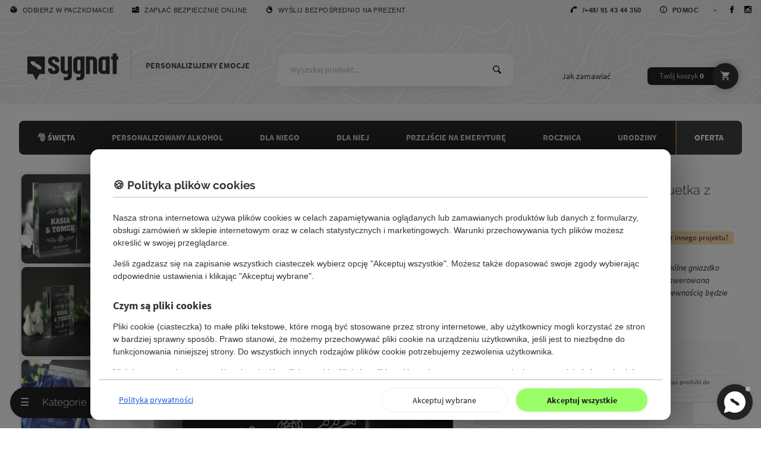

--- FILE ---
content_type: text/css
request_url: https://sygnat.pl/assets/css/mobile.min.css?t=20260116132238
body_size: 12492
content:
/*!normalize.css v8.0.1 | MIT License | github.com/necolas/normalize.css*/html{line-height:1.15;-webkit-text-size-adjust:100%}body{margin:0}main{display:block}h1{font-size:2em;margin:.67em 0}hr{box-sizing:content-box;height:0;overflow:visible}pre{font-family:monospace,monospace;font-size:1em}a{background-color:initial}abbr[title]{border-bottom:none;text-decoration:underline;text-decoration:underline dotted}b,strong{font-weight:700}code,kbd,samp{font-family:monospace,monospace;font-size:1em}small{font-size:80%}sub,sup{font-size:75%;line-height:0;position:relative;vertical-align:baseline}sub{bottom:-.25em}sup{top:-.5em}img{border-style:none}button,input,optgroup,select,textarea{font-family:inherit;font-size:100%;line-height:1.15;margin:0}button,input{overflow:visible}button,select{text-transform:none}[type=button],[type=reset],[type=submit],button{-webkit-appearance:button}[type=button]::-moz-focus-inner,[type=reset]::-moz-focus-inner,[type=submit]::-moz-focus-inner,button::-moz-focus-inner{border-style:none;padding:0}[type=button]:-moz-focusring,[type=reset]:-moz-focusring,[type=submit]:-moz-focusring,button:-moz-focusring{outline:1px dotted ButtonText}fieldset{padding:.35em .75em .625em;border:0}legend{box-sizing:border-box;color:inherit;display:table;max-width:100%;padding:0;white-space:normal}progress{vertical-align:baseline}textarea{overflow:auto}[type=checkbox],[type=radio]{box-sizing:border-box;padding:0}[type=number]::-webkit-inner-spin-button,[type=number]::-webkit-outer-spin-button{height:auto}[type=search]{-webkit-appearance:textfield;outline-offset:-2px}[type=search]::-webkit-search-decoration{-webkit-appearance:none}::-webkit-file-upload-button{-webkit-appearance:button;font:inherit}details{display:block}summary{display:list-item}template{display:none}[hidden]{display:none}@font-face{font-family:source sans pro;font-style:italic;font-weight:400;font-display:fallback;src:url(https://fonts.gstatic.com/s/sourcesanspro/v14/6xK1dSBYKcSV-LCoeQqfX1RYOo3qPZ7psDJT9g.woff2)format('woff2');unicode-range:U+100-24F,U+259,U+1E??,U+2020,U+20A0-20AB,U+20AD-20CF,U+2113,U+2C60-2C7F,U+A720-A7FF}@font-face{font-family:source sans pro;font-style:italic;font-weight:400;font-display:fallback;src:url(https://fonts.gstatic.com/s/sourcesanspro/v14/6xK1dSBYKcSV-LCoeQqfX1RYOo3qPZ7nsDI.woff2)format('woff2');unicode-range:U+??,U+131,U+152-153,U+2BB-2BC,U+2C6,U+2DA,U+2DC,U+2000-206F,U+2074,U+20AC,U+2122,U+2191,U+2193,U+2212,U+2215,U+FEFF,U+FFFD}@font-face{font-family:source sans pro;font-style:normal;font-weight:400;font-display:fallback;src:url(https://fonts.gstatic.com/s/sourcesanspro/v14/6xK3dSBYKcSV-LCoeQqfX1RYOo3qNq7lqDY.woff2)format('woff2');unicode-range:U+100-24F,U+259,U+1E??,U+2020,U+20A0-20AB,U+20AD-20CF,U+2113,U+2C60-2C7F,U+A720-A7FF}@font-face{font-family:source sans pro;font-style:normal;font-weight:400;font-display:fallback;src:url(https://fonts.gstatic.com/s/sourcesanspro/v14/6xK3dSBYKcSV-LCoeQqfX1RYOo3qOK7l.woff2)format('woff2');unicode-range:U+??,U+131,U+152-153,U+2BB-2BC,U+2C6,U+2DA,U+2DC,U+2000-206F,U+2074,U+20AC,U+2122,U+2191,U+2193,U+2212,U+2215,U+FEFF,U+FFFD}@font-face{font-family:source sans pro;font-style:normal;font-weight:700;font-display:fallback;src:url(https://fonts.gstatic.com/s/sourcesanspro/v14/6xKydSBYKcSV-LCoeQqfX1RYOo3ig4vwmRduz8A.woff2)format('woff2');unicode-range:U+100-24F,U+259,U+1E??,U+2020,U+20A0-20AB,U+20AD-20CF,U+2113,U+2C60-2C7F,U+A720-A7FF}@font-face{font-family:source sans pro;font-style:normal;font-weight:700;font-display:fallback;src:url(https://fonts.gstatic.com/s/sourcesanspro/v14/6xKydSBYKcSV-LCoeQqfX1RYOo3ig4vwlxdu.woff2)format('woff2');unicode-range:U+??,U+131,U+152-153,U+2BB-2BC,U+2C6,U+2DA,U+2DC,U+2000-206F,U+2074,U+20AC,U+2122,U+2191,U+2193,U+2212,U+2215,U+FEFF,U+FFFD}@font-face{font-family:raleway;font-style:normal;font-display:fallback;font-weight:100;src:local('Raleway Thin'),local('Raleway-Thin'),url(https://fonts.gstatic.com/s/raleway/v10/rr0ijB5_2nAJsAoZ6vECXbO3LdcAZYWl9Si6vvxL-qU.woff)format('woff')}@font-face{font-family:raleway;font-style:normal;font-display:fallback;font-weight:300;src:local('Raleway Light'),local('Raleway-Light'),url(https://fonts.gstatic.com/s/raleway/v10/ZKwULyCG95tk6mOqHQfRBL3hpw3pgy2gAi-Ip7WPMi0.woff)format('woff')}@font-face{font-family:raleway;font-style:normal;font-display:fallback;font-weight:700;src:local('Raleway Bold'),local('Raleway-Bold'),url(https://fonts.gstatic.com/s/raleway/v10/WmVKXVcOuffP_qmCpFuyzb3hpw3pgy2gAi-Ip7WPMi0.woff)format('woff')}html{height:100%}body{margin:0;padding:0;height:100%;font-weight:400;background-color:#fff;color:#222}a{line-height:1.5em;color:#222}p,a,li{line-height:150%}p a{color:#25d}h1,h2,h3,h4{font-family:raleway,sans-serif}table{border-collapse:collapse}code{display:inline-block;padding:2px 4px;background-color:#eee;border:1px solid #ddd;border-radius:4px;vertical-align:middle}input,textarea,select{box-sizing:border-box}input{border:0;background-color:#fafafa;border:1px solid #ddd;padding:.4em}input:focus{border-bottom:1px solid #ec4;outline:none}textarea{width:100%;border:1px solid #ddd;background-color:#fafafa;padding:1em;min-height:7em}textarea:focus{border-bottom:1px solid #ec4;outline:none}select{appearance:none;padding:.7em 1.4em;border:1px solid #ddd;background-image:url(/public/images/icons/arrow-down.png);background-position:97%;background-repeat:no-repeat;outline:0;background-color:#fafafa}select:focus{border:1px solid #ccc}input[type=checkbox],input[type=radio]{display:inline-block;cursor:pointer}input:invalid{background-image:url(/public/images/icons/invalid.png);background-position:97%;background-repeat:no-repeat;padding-right:1.7em}input[type=number]:invalid{background-color:#f99;background-image:none;padding-right:1.7em}input[required]:valid{background-image:url(/public/images/icons/valid.png);background-position:97%;background-repeat:no-repeat;padding-right:1.7em}input:invalid.highlight{border-color:#f99}input.warning{background-color:#fdd;border-color:red!important;background-image:url(/public/images/icons/invalid.png)!important;background-position:97%;background-repeat:no-repeat}input[type=submit]{transition:background .3s}img.async{opacity:1}img.async[data-src]{text-indent:-99999px;opacity:.1!important;-webkit-appearance:none!important}.styled-form label{display:block;font-size:.9em;margin-top:1em;font-weight:700;color:#222}.styled-form label strong{color:#333}.styled-form label .required{float:right;font-weight:300;color:#444}.styled-form label.checkbox-label{display:inline-block;color:#000;font-size:1em;font-weight:400;cursor:pointer}.styled-form input{display:block;width:100%;font-size:1.1em;padding:.6em;margin:.5em 0}.styled-form input::placeholder{color:#aaa}.styled-form select{display:block;width:100%;font-size:1.1em;padding:.6em;margin:.5em 0}.styled-form input[type=checkbox],.styled-form input[type=radio]{width:auto;padding-top:4px;margin-right:.4em;display:inline-block}.styled-form .postcode{display:inline-block;width:30%}.styled-form .city{display:inline-block;float:right;width:65%!important}.styled-form textarea{margin-top:.5em;margin-bottom:2em}.styled-form input[type=submit]{text-align:center;width:70%;margin:1.5em auto 2em;background-color:#694;color:#fff}.text-columns{column-rule:1px solid #eee}.text-columns p{page-break-inside:avoid;break-inside:avoid}.button{background-color:#ca2;color:#fff;font-size:.9em;border-radius:.2em;font-weight:700;padding:.8em 1.2em;text-transform:uppercase;display:inline-block;text-decoration:none;border:0}.button.center{display:block;margin-left:auto;margin-right:auto;width:30%;min-width:auto;white-space:nowrap}.button.small{padding:.4em .8em}.button:hover{background-color:#b91}.return{display:inline-block;padding:.5em;font-size:.8em;color:#333;text-transform:uppercase;font-weight:700;margin:1em;text-decoration:none;position:relative}.return:hover{text-decoration:underline}.return:before{content:" ";position:absolute;left:-1em;top:.6em;border-top:.5em solid transparent;border-bottom:.5em solid transparent;border-left:.5em solid transparent;border-right:.5em solid #888}p.info{display:block;margin:0!important;padding:4em 2em 3em;text-align:center;color:#aaa;font-size:1.5em;line-height:200%;font-weight:300}.warning{display:block;margin:2em 0!important;padding:1em 3em;background-color:#d99;color:#fff}.notice{display:block;box-sizing:border-box;padding:1em 2em;background-color:#fff0dd;border:1px dashed #eda;min-width:90%;margin:.6em auto}p.category-empty{font-size:1.2em;padding-bottom:128px;background-image:url(/public/images/icons/items.png);background-repeat:no-repeat;background-size:64px;background-position:50% 100%}.hidden{display:none}.left{text-align:left}.right{text-align:right}.center{text-align:center}.page-align{margin-left:auto;margin-right:auto;box-sizing:border-box}.page{margin:0 auto}.sale-banner{padding:8px;min-height:24px;color:#fff;text-align:center}.sale-banner a{display:block;text-decoration:none;color:#fff;margin:0 auto;line-height:2em;text-align:center;vertical-align:middle}.sale-banner strong{background-color:#fff;padding:.1em .5em;color:#222;font-size:1em;margin-right:.5em;border-radius:.5em}.sale-banner span{padding:.1em .5em;display:inline-block;line-height:1.2em;text-decoration:none;color:#fff;border:1px solid #fff;border-radius:.3em}.page-header{background-position:50% 0}.page-header:after{clear:both;display:block;content:" "}.page-header.focus-mode{padding-bottom:1em}.panel-columns{opacity:0;transition:opacity .3s}.page-toolbar{vertical-align:middle;font-size:11px;font-family:sans-serif!important;color:#fff;backdrop-filter:blur(4px);border-bottom:1px solid rgba(0,0,0,2%)}.page-toolbar div{padding:6px 1em;line-height:2em;white-space:nowrap;text-transform:uppercase;letter-spacing:.5px;height:22px}.page-toolbar .separator{color:#000;opacity:.6;margin:0 1em 0 2em}.page-toolbar img.icon{height:12px;width:12px;vertical-align:top;opacity:1;filter:invert(1)}.page-toolbar a{color:rgba(0,0,0,.8);text-decoration:none}.page-toolbar a:hover{text-decoration:underline}.page-header-logo{text-transform:uppercase;font-weight:700}.page-header-logo a{text-decoration:none;color:rgba(0,0,0,.7)}.page-header-navigation{display:block}.page-header-navigation a{font-size:1em;color:#333;display:inline-block;text-decoration:none;vertical-align:top;background-color:initial}.page-header-navigation a:first-child{border-left:0}.page-header-navigation a.selected{font-weight:700}.page-header-navigation a.search{background-image:url(/public/images/icons/search.png);background-repeat:no-repeat;background-position:16px;background-size:16px}.page-header-navigation a.basket{padding-right:4em;text-align:right;border-radius:.5em;border:1px solid rgba(90,190,50,.3);font-weight:300;background-color:rgba(40,120,30,.9);color:rgba(255,255,255,.7);transition:background .3s;position:relative;font-size:.9em}.page-header-navigation a.basket:before{content:" ";display:block;width:3.5em;height:3.5em;border-radius:50%;background-color:#272;position:absolute;right:-.6em;top:-.6em;z-index:999;background-image:url(/public/images/icons/basket-white.png);background-repeat:no-repeat;background-position:50%;background-size:1.2em;box-shadow:0 0 1em rgba(0,0,0,.3);transition:background .3s}.page-header-navigation a.basket:hover:before{background-color:#161}.page-header-navigation a.basket span{font-weight:700;color:#fff}.page-header-navigation a.basket.empty{background-color:#222;border-color:#333}.page-header-navigation a.basket.empty:before{background-color:#333}.page-header-navigation a.basket.continue{background-color:#381}.home-animation{padding-bottom:.5em;display:block}.home-animation img{max-width:100%}.home-featured-main-banner{background-color:#222;overflow:hidden}.home-featured-main-banner .item{display:none;position:relative;width:100%;overflow:hidden}.home-featured-main-banner .item img{margin:0 auto;width:99.99%!important}.home-featured-main-banner .item:first-child{display:block;padding-top:71%}.home-featured-main-banner .slide-caption h2{font-weight:300;font-family:raleway,sans-serif;margin:.7em 0;padding:0;line-height:1.25em}.home-featured-main-banner .slide-caption h3{font-weight:300;font-size:2em;line-height:1em;font-family:raleway,sans-serif;padding:0}.home-featured-main-banner .slide-caption a.button{color:#fff;font-family:raleway,sans-serif;font-size:1.1em;background-color:#895942;font-weight:700;margin:.7em 0}.home-featured-main-banner img{max-width:100%;display:block}.home-featured-main-banner .owl-dots{position:absolute;right:1em;bottom:.5em}.home-featured img{display:block;position:absolute;left:0;right:0;top:0;bottom:0;width:100%;height:100%;object-fit:cover;transition:transform .2s ease;box-shadow:0 .5em .5em -.5em rgba(0,0,0,.5)}.home-featured .caption-button{display:inline-block;color:#fff;font-family:raleway,sans-serif;font-size:1.1em;background-color:#895942;font-weight:700;margin:.7em auto;position:absolute;bottom:3rem;right:2rem;text-align:center;white-space:nowrap;border-radius:.2em;padding:.8em 1.2em;text-transform:uppercase;text-decoration:none;border:0}.home-featured .caption-button.left{right:auto;left:2rem}.home-featured-main-banner img{position:absolute;height:auto}.home-featured img:hover{transform:scale(1.02)}.home-featured div{position:relative;overflow:hidden;border-radius:1em}.home-navigation{text-align:center}.home-navigation-box{text-align:left;color:rgba(0,0,0,.8);text-shadow:1px 1px 1px rgba(255,255,255,.3);position:relative;white-space:nowrap;text-overflow:ellipsis;overflow:hidden;box-sizing:border-box;font-weight:700;text-decoration:none;box-shadow:0 24px 26px -37px rgba(0,0,0,.33);z-index:99}.home-navigation-box:hover{z-index:999;box-shadow:0 24px 26px -29px rgba(0,0,0,.33);transform:scale(1.02)}.home-navigation-box span{display:block;font-family:Raleway,sans-serif;text-align:center;box-shadow:0 0 1em rgba(0,0,0,.4);background-color:rgba(255,255,255,.8);padding:.6em 1em .8em;border-radius:1em}.home-navigation-box img{border-radius:1em}.home-content{margin:5% 0}.home-content>div h2{margin-top:0;padding-top:0}.home-content>div ul{list-style:none;margin:0;padding:0;font-weight:700}.home-content>div ul ul{margin:0 1em;font-weight:400}.home-content>div ul li a{display:block;padding:.7em .3em;text-decoration:none;border-bottom:1px solid #eee}.page-body{padding-top:1px;min-height:90vh;color:#333;font-size:1em;position:relative}.page-body:after{display:block;content:" ";clear:both}.main-promotion{width:100%;max-width:1400px}.page-body h1{font-weight:300}.page-body h1 span{color:#a80}.page-body h2{font-weight:300;font-family:raleway,sans-serif;font-size:1.3rem;margin:2em 0 1em}.page-body article p{line-height:150%;text-align:justify}.page-body article ol,.page-body article ul{margin:1em 0 2em 2em;padding:0;line-height:200%}.page-body article h3{margin-top:2em;border-bottom:1px solid #eee;padding-bottom:.5em;color:#a80}.faq{padding:4vw}.faq h1{text-align:center;width:80%;white-space:nowrap;padding:1em;margin:0 auto;border-bottom:1px solid #eee}.faq-sections{display:flex;flex-wrap:wrap;align-items:flex-start;justify-content:center}.faq section{padding:1em;flex:1;flex-basis:30%;min-width:280px}.faq section h2{color:#a80}.reader{font-size:1.1em}.reader ol ol{list-style-type:lower-alpha}.reader h1{font-size:2.4em;font-weight:300;margin-bottom:.3em;text-align:center;margin:2em 0!important}.reader h2 a{text-decoration:none;color:#a80}.reader h2{color:#333;margin-top:.2em;margin-bottom:0;font-weight:700;font-size:1.2em}.reader-meta{color:#aaa;border-top:2px dotted #eee;margin:.2em 0 1em;padding:.4em;font-size:.9em}.reader .entry-details{font-size:.9em;color:#666;margin:.2em 0;border-top:1px solid #eee;padding:.5em .2em 0}.reader section{padding:.3em}.reader section.excerpt{color:#666!important;text-overflow:ellipsis;overflow:hidden}.reader p{line-height:175%!important;background-color:initial;font-style:normal;font-variant-ligatures:normal;font-variant-caps:normal;font-variant-position:normal;text-decoration:none;vertical-align:baseline;white-space:pre-wrap;text-align:justify}.reader p.center{text-align:center}.reader p>img{max-width:100%;margin:1em auto;display:block}.reader a{color:#a80}.reader a:visited{color:#960}.reader a.button{color:#fff}.reader figure{max-width:100%;width:min-content;margin:0 auto;padding:1em;font-size:.9em;color:#666}.reader figure>img{max-width:90%;height:auto;display:block;margin:0 auto}.reader figcaption{padding:1em;background-color:#fafafa}.reader img.align-left{float:left;margin:0 .6em .6em 0}.reader img.align-right{float:right;margin:0 0 .6em .6em}.reader img.image-s{width:160px;border:5px solid #eee}.reader .reader-cover{width:100%;border:5px solid #eee;box-sizing:border-box}.reader-comments{margin:4em 0}.reader .blog-entry{margin:2em 0}.reader .blog-entry:hover{box-shadow:5px 5px 2.5em #eee}.reader-aside a{display:block;padding:.6em .2em;font-size:.9em;font-weight:400;color:#666;border-bottom:1px solid #eee;text-decoration:none}.reader-aside a span{color:#222;font-weight:700}.reader-aside a:last-child{border-bottom:none}.reader-aside a:hover{color:#222;border-bottom:1px solid #ec4}.reader-aside h3{margin-top:2em;margin-bottom:1em}.search-form-top input{box-sizing:border-box;border:0!important;display:inline-block}.search-form-top input[type=text]{max-width:70%;width:400px;padding:1.4em 1.5em;border-top-left-radius:1em;border-bottom-left-radius:1em;color:#333;transition:width .5s ease,background .5s ease;background-color:rgba(255,255,255,.9);box-shadow:2em 1em 1.5em -1em #ccc}.search-form-top input[type=text]::-webkit-input-placeholder{color:rgba(0,0,0,.3)}.search-form-top input[type=text]:-moz-placeholder{color:rgba(0,0,0,.3)}.search-form-top input[type=text]::-moz-placeholder{color:rgba(0,0,0,.3)}.search-form-top input[type=text]:-ms-input-placeholder{color:rgba(0,0,0,.3)}.search-form-top input[type=text]:focus{background-color:#fff;box-shadow:0 0 1.6em rgba(0,0,0,.1)}.search-form-top input[type=submit]{width:2.5em;padding:1.4em 1.9em;margin-left:-4px;text-indent:-9999px;background-image:url(/public/images/icons/search.png);background-repeat:no-repeat;background-position:50%;background-size:1em;background-color:#fff;border-left:1px solid #333;border-top-right-radius:1em;border-bottom-right-radius:1em}.search-form-top input[type=text]:focus+input{box-shadow:0 0 1.6em rgba(0,0,0,.1)}.search-form-top{position:relative}.search-suggestions{position:absolute;top:100%;left:0;right:0;background:#fffe;backdrop-filter:blur(8px);margin:1em auto;max-width:600px;border-radius:.8em;border:1px solid #ddd;border-top:none;max-height:400px;overflow-y:auto;z-index:9999;box-shadow:0 4px 1em rgba(0,0,0,.1)}.suggestion-item{display:flex;align-items:center;gap:10px;padding:.6em .8em;text-decoration:none;color:#333;transition:background .2s;text-overflow:ellipsis;overflow:hidden;line-height:40px}.suggestion-item span{white-space:nowrap;text-overflow:ellipsis;overflow:hidden;display:inline-block;max-width:80vw}.suggestion-item:hover{background:#f5f5f5}.suggestion-item:last-child{border-bottom:none}.suggestion-product img{width:40px;height:40px;object-fit:cover;border-radius:4px}.suggestion-category{font-weight:500;line-height:40px}.suggestion-category span{display:flex;align-items:center;gap:8px}.suggestion-thumbs{display:flex;gap:4px}.suggestion-thumbs img{width:30px;height:30px;object-fit:cover;border-radius:3px}.page-search{padding:1.6em 0;text-align:center;font-size:1.4em}.home .page-search{font-size:1.3em;background-color:#333;padding:2em 4em;text-align:center}.page-search h1{padding:1em}.page-search .search-form input[type=text]{width:83%;background-color:#eee!important;color:#222;padding:1em 1.3em;border-bottom:0}.page-search .search-form input[type=text]::-webkit-input-placeholder{color:#aaa}.page-search .search-form input[type=text]:-moz-placeholder{color:#aaa}.page-search .search-form input[type=text]::-moz-placeholder{color:#aaa}.page-search .search-form input[type=text]:-ms-input-placeholder{color:#aaa}.page-search .search-form input[type=submit]{padding:1em 0;width:15%;margin-left:-4px;text-indent:-9999px;background-image:url(/public/images/icons/search.png);background-repeat:no-repeat;background-position:50%;background-size:1em;background-color:#ddd;border-bottom:0;border-left:1px solid #aaa}.page-search .search-form input[type=submit]:hover{background-color:#888;border:1px solid #888}.page-search .search-meta{padding:.8em 1em 0;color:#bbb;font-size:.9rem;overflow:hidden;text-overflow:ellipsis}.page-search .search-meta strong{margin:0 .5em;padding:0 .2em}.page-search .search-meta a{text-decoration:none;border-bottom:1px dashed #c31;color:#a97;margin:0 .5em;padding:0 .2em;display:inline}.page-search .search-time{text-align:center;color:#aaa;font-size:.8em;padding:1.5em}.store-location-map{background-color:#fafafa;border-bottom:1px solid #eee;min-height:40vh;margin-top:0}.contact-details{text-align:center}.contact-details address{font-style:normal;line-height:200%}.contact-details address sup{text-decoration:underline}.contact-form h1{margin-bottom:2em}.contact-form .order-notice input[type=checkbox]{float:left}.contact-form .order-notice{text-align:justify;padding:.7em 2em .7em 1em;background-color:#fafafa;border:1px solid #ddd;border-radius:.3em}.contact-form .order-notice>label{margin-top:0;font-weight:400}.page-chat{max-width:100%;background-color:rgba(255,255,255,.96);padding:1em 1.6em;border-radius:2em;box-shadow:0 8px 64px rgba(0,0,0,.2);overflow:hidden;z-index:9999998;visibility:hidden;transform:translateY(100%);opacity:0;transition:transform .6s,opacity .6s}.chat-message{margin-left:30px;padding:.8em 1.2em 1em;color:#fff;background-color:#66f;border-radius:1em;box-shadow:.2em .2em .7em rgba(0,0,0,5%);margin-top:0}.chat-status-unavailable{color:#333;background-color:#ddd}.chat-title{font-size:.9em;margin-left:45px;display:block;margin-bottom:.6em;color:#999}.chat-icon{float:left;width:24px;height:24px;vertical-align:middle}.chat-methods{list-style:none;margin:0 0 2em;padding:0}.chat-methods li a{display:block;padding:1em .5em;border-top:1px solid #eee;text-decoration:none}.chat-methods li a img{float:left;width:16px;height:16px;padding:2px 0 10px;margin-right:1em}.chat-methods li a span{font-size:.9em;color:#999}.page-panel{max-width:100%;background-color:rgba(0,0,0,.9);backdrop-filter:blur(6px);color:#ddd;padding:1em 1.6em;box-shadow:0 8px 64px rgba(0,0,0,.2);overflow:hidden;visibility:hidden;z-index:99998;transform:translateX(-100%);opacity:0;transition:transform .6s,opacity .6s}.page-panel .category-tree{position:absolute;top:5em;left:1em;right:1em;bottom:6em;overflow:auto}.page-panel:hover{display:block}.page-panel a{display:block;text-decoration:none;font-size:1.3em;padding:.6em;border-bottom:1px solid #222;color:#ddd}.page-panel a:hover{background-color:rgba(0,0,0,.8)}.hidden-menu-button{opacity:0;position:fixed;bottom:2em;left:2em;height:0;width:0}.hidden-menu-button:focus{outline:0}@keyframes bounceIn{0%{transform:scale(.9)}20%{transform:scale(1.05)}50%{transform:scale(.9)}80%{transform:scale(1.05)}100%{transform:scale(1)}}#show-chat-button+label{position:fixed;animation:.6s ease-out 1s 1 bounceIn;cursor:pointer;bottom:1em;right:1em;display:inline-block;height:60px;width:60px;border-radius:50%;background-color:#222;background-image:url(/public/images/icons/chat.min.svg);background-size:60%;background-position:50%;background-repeat:no-repeat;color:#fff;z-index:9999999;text-indent:-999999px;box-shadow:0 -2px 8px rgba(0,0,0,.1);transition:background .4s}#show-chat-button:checked+label{background-color:#a97942}.show-chat-trigger:after{display:block;content:" ";width:8px;height:8px;position:absolute;top:4px;right:4px;background-color:#af5;border-radius:50%}.show-chat-trigger.chat-unavailable:after{background-color:#aaa}#show-chat-button:checked~.page-chat{visibility:visible;transform:translateY(0);opacity:1}#show-panel-button+label{position:fixed;font-family:Raleway,sans-serif;animation:.6s ease-out 1s 1 bounceIn;font-size:1.2em;cursor:pointer;bottom:1em;left:1em;display:inline-block;padding:1em 2em 1em 1em;border-radius:2em;background-color:#222;color:#fff;z-index:99999;box-shadow:0 2px 8px rgba(0,0,0,.1);transition:background .4s}#show-panel-button+label span{margin-right:1em}#show-panel-button+label span:before{content:"☰";display:inline-block;transition:transform .5s;width:1em;text-align:center}#show-panel-button:checked+label span:before{transform:rotate(360deg);content:"\2716"}#show-panel-button+label:hover{background-color:#222;box-shadow:0 8px 24px rgba(0,0,0,.2)}#show-panel-button:checked+label{background-color:#a97942}#show-panel-button:checked+label:hover{background-color:#895922}#show-panel-button:checked~.page-panel{visibility:visible;transform:translateX(0);opacity:1}h3.featured{font-weight:300;font-size:1.9em;color:#444;width:40%;min-width:260px;font-family:Raleway,sans-serif;margin:1em auto;border-bottom:2px dashed #ddd;padding:.5em;text-align:center}.category-cover{padding-top:1em;padding-bottom:1em;position:relative}.category-cover h1{margin-top:0;padding:0 10px 1em;font-size:2.3em;margin-bottom:.3em;border-bottom:1px dashed #ddd}.category-description{margin:1em 0;padding:1em 10px;color:#444;line-height:150%;text-align:justify}.category-description h2,.category-description h3{margin:.2em 0 .5em;font-weight:700;text-align:left}.category-description p{margin-top:.2em;margin-bottom:1em;overflow-wrap:break-word;word-wrap:break-word;word-break:break-word;hyphens:auto}.category-description a{color:#36d}.category-description a:visited{color:#64a}.category-description ul,.category-description ol{text-align:left}.category-breadcrumbs{margin:0 0 1em;padding:.4em 1em;border-radius:.8em;background-color:#fafafa;font-size:.9em;overflow:auto;width:100%;box-sizing:border-box;white-space:nowrap;text-overflow:ellipsis}.category-relations{padding:0 1em 1em;flex-wrap:wrap;align-items:center}.category-relations strong{margin-right:1em}.category-relations a{display:block;white-space:nowrap;overflow:hidden;text-overflow:ellipsis;padding:4px 32px 5px 8px;margin:2px;position:relative;text-decoration:none;border-radius:.5em;border-bottom:1px solid #eee}.category-relations a.base-level{font-size:1.1em}.category-relations a.base-level span i{color:#333}.category-relations a.subcategory{margin-left:1em}.category-relations a.current{font-weight:700}.category-relations a span{position:absolute;right:8px;color:#aaa}.category-breadcrumbs a{display:inline-block;padding:4px 8px 5px;text-decoration:none;border-radius:.5em;background-color:#333;color:#fff}.category-breadcrumbs span{display:inline-block;margin:0 .5em;color:#aaa}.category-relations a:hover{background-color:#ddd}.category-breadcrumbs a:hover{background-color:#111}.category-tree ul{list-style:none;margin:0;padding:0}.category-tree li{position:relative}.category-tree i.category-icon{float:right}.category-tree ul ul{margin:0 0 0 4px;border-left:4px solid rgba(100,100,100,.1);display:none}.category-tree .level-2{display:none}.category-tree .selected ul{display:block}.category-tree ul:has(.selected){display:block}.category-tree .level-1>li>a{}.category-tree>ul>li.expand>a{background-image:url(/public/images/icons/arrow-down.png);background-repeat:no-repeat;background-position:96%;background-size:1em;font-size:1.4em}.category-tree .selected>a{color:#895942;font-weight:700}.category-tree span{float:right;vertical-align:middle;font-size:.8em;color:#aaa}.related-categories a{display:block;padding:.9em .8em;border-top:1px solid #ddd;font-weight:700;text-align:left;text-decoration:none;white-space:nowrap;text-overflow:ellipsis;overflow:hidden}.related-categories a:hover{background-color:#eee;border-radius:.4em}.related-categories .category-thumbnails{display:flex;gap:2px}.related-categories .category-thumbnails img{border:2px solid #fff;box-shadow:0 0 .3em #ddd;width:50px;height:50px;border-radius:30%}.related-categories .category-thumbnails .thumbnails-more{border:2px solid #fff;background-color:#eee;color:#999;font-weight:700;display:flex;align-items:center;justify-content:center;box-shadow:0 0 .3em #ddd;width:50px;height:50px;border-radius:30%}.page-store-menu{clear:both;position:relative;z-index:100;background-color:#2a2b2c}.page-store-menu>ul{list-style:none;padding:0;width:100%;margin:0}.page-store-menu ul ul{list-style:none;padding:0;background-color:#fff;z-index:999;overflow:hidden;transition:opacity .5s ease;box-shadow:0 24px 26px -21px rgba(0,0,0,.33)}.page-store-menu ul li:last-child ul{left:-100%;right:0}.page-store-menu>ul>li{position:relative}.page-store-menu>ul>li>a{display:block;padding:.8em .2em;white-space:nowrap;text-overflow:ellipsis;font-weight:300;text-decoration:none;text-align:center;color:#eee}.page-store-menu>ul li a.selected{font-weight:700;background-color:rgba(0,0,0,.6);color:rgba(255,255,255,.9)}.page-store-menu>ul>li.expand>a{background-image:url(/public/images/icons/arrow-down.png);background-repeat:no-repeat;background-position:88%;background-size:.8em;padding:.8em 3em .8em 2em}.page-store-menu ul ul li{}.page-store-menu ul ul li a{padding:1em .5em 1em 1.2em;text-decoration:none;display:block;font-weight:400;font-size:.8em;border-bottom:1px solid transparent;text-transform:uppercase}.page-store-menu li:hover>a{background-color:rgba(0,0,0,.8);color:rgba(255,255,255,.9);text-shadow:0 0 2px rgba(0,0,0,.8)}.page-store-menu ul ul a:hover{border-bottom:1px solid #a80}.page-store-menu li:hover ul{display:block;z-index:999}.products-list{margin:0 0;padding:0;text-align:left}.product-carousel{text-align:center;white-space:nowrap;overflow:hidden}.product-carousel .sx-pli{width:25%;display:inline-block;max-width:100%}.product-carousel .owl-item{display:inline-block}.product-carousel .owl-item .sx-pli{opacity:1;width:100%}.product-carousel .owl-nav [class*=owl-]{font-size:3.5em;position:absolute;z-index:99999;left:0;padding:.5em;top:28%;line-height:1em;color:#fff;transition:transform .2s;text-shadow:1px 1px 2px rgba(0,0,0,.3)}.product-carousel .owl-nav>div:hover{transform:scale(1.2)}.product-carousel .owl-nav .owl-next{left:auto;right:0}.sx-pli{display:inline-block;box-shadow:0 24px 26px -50px rgba(0,0,0,.33);transition:box-shadow .2s;position:relative;box-sizing:border-box;text-decoration:none;vertical-align:top;white-space:normal}.sx-pli:hover{box-shadow:0 24px 26px -21px rgba(0,0,0,.33);opacity:1!important;background-color:#fafafa}.sx-pli:active{transform:scale(.98)}.sx-pli.promoted:after{display:block;position:absolute;top:4%;right:4%;width:20px;height:20px;line-height:20px;text-align:center;text-shadow:none;border-radius:50%;padding:5px;transform:rotate(-45deg);font-size:19px;font-weight:700;color:#fff;background-color:#f44;z-index:9999;content:"%"}.sx-plil{display:block;position:absolute;top:4%;left:4%;height:20px;white-space:nowrap;line-height:20px;text-align:center;text-shadow:none;border-radius:1em;padding:5px 8px;z-index:9;background:rgba(255,255,255,.9);color:#333;font-weight:700}.sx-pli:hover .sx-plil{animation:shake .82s cubic-bezier(.36,.07,.19,.97)both;transform:translate3d(0,0,0);backface-visibility:hidden;perspective:1e3px}.product-pictures .sx-plil{left:auto;right:4%;z-index:99}.sx-plil.green{background-color:#4e4;color:#fff}.sx-plil.red{background-color:#e44;color:#fff}.sx-plil.blue{background-color:#357dff;color:#fff}.sx-plil.yellow{background-color:#fd4;color:#222}.sx-plil.black{background-color:#222;color:#fff}.sx-pli img{width:100%;height:auto;object-fit:contain;position:absolute;left:0;right:0;top:0;bottom:0;box-sizing:border-box;border-radius:.6em}.sx-plih{display:block;background:#eee;width:100%;padding-bottom:100%;height:0;position:relative;border-radius:.6em}.sx-plm{padding:.3em;text-align:left}.sx-plmn{font-weight:400;width:100%;padding:0;margin:.3em 0;line-height:1.2em;color:#555}.sx-plmr{color:#492902;font-weight:700;font-size:.9em}.sx-plma{font-size:.9em;color:#666}.sx-plma:before{content:" • ";display:inline}.sx-plmp{color:#333;font-size:1.1em;display:block;vertical-align:bottom;font-weight:700}.sx-plmna{color:#444;font-style:italic;font-size:.9em;font-weight:400}.sx-plmp .old-price{color:#a55;font-size:.8em;text-decoration:line-through}.sx-plmp .from-price{font-size:.8em}.sx-plmnp{float:right;color:#888}.product:after{content:" ";clear:both;display:block}.product h1{font-size:1.7em;margin-bottom:1em}.product-visualisation-notice{font-size:.9em;color:#666;padding:.7em;background-color:#fafafa;margin-top:0}.product-relations{padding:.5em;margin-bottom:1em;font-size:.9em;display:flex;flex-wrap:wrap;align-items:center;justify-content:center}.product-relations a{display:inline-block;white-space:nowrap;padding:2px 8px 3px;margin:2px;position:relative;text-decoration:none;border-radius:.5em;background-color:#eee}.product-relations a:hover{background-color:#ddd;color:#333}.product-delivery-date{padding:1em;border:1px dashed #eee;border-radius:.3em;background-color:#fed;font-size:1.2em;text-align:center}.product-delivery-date span{font-weight:700;color:#a63}.product-meta{padding:.5em 1em;color:#aaa;border-top:2px dashed #eee;position:relative}.product-meta a{text-decoration:none;color:#999;margin-right:1em}.product-meta span:first-child{margin-right:2em;position:relative;display:inline-block}.product-meta .meta-availability{color:#333}.product-meta .meta-availability.available{color:#382;font-weight:700}.product-meta strong.min-price{color:#333;margin-right:1em;position:relative}.product-meta span:first-child:after{content:" | ";display:inline-block;font-weight:300;right:-1.5em;top:0;position:absolute;color:#888}.product-meta span:last-child:after{content:""}.product-meta .show-alternate-project-trigger{}.order-form .upload-files{display:block;box-sizing:border-box;padding:.5em 1em;background-color:#eee;border-radius:.4em;min-width:90%;margin:.6em auto}.product-details .upload-files i{color:#382;margin-right:.6em;display:inline-block}.product-alternate-project{visibility:hidden;transition:transform .6s,opacity .6s;display:block;z-index:9999;position:absolute;left:0;right:0;transform:translateY(100%);opacity:0;background-color:#fec;padding:1.2em;color:#333;margin:.6em!important;border-radius:.6em;box-shadow:0 2em 2em -2em rgba(0,0,0,.2)}.product-alternate-project a{color:#000;text-decoration:underline}#show-alternate-project+label{animation:.6s ease-out 1s 1 bounceIn;cursor:pointer;display:inline-block;color:#333;background-color:#fda;border-radius:4px;padding:4px 8px;margin:0;font-size:.9em;float:right}#show-alternate-project:checked+label{background-color:#a97942;color:#fff}#show-alternate-project:checked~.product-alternate-project{visibility:visible;transform:translateY(0);opacity:1}.product-meta-accessory{display:inline-block;color:#fff;font-size:.9em;padding:.1em 1em;border-radius:.3em;background-color:#381}.product-tags{padding:.5em 1em;color:#aaa;border-top:2px dashed #eee}.product-page-promotion{min-width:150px;min-height:50px}.product-page-promotion img{max-width:100%;height:auto;display:block;margin:.6em auto;border-radius:.6em}.reader-aside .product-page-promotion img{margin:1em auto!important}.product-pictures{position:relative}.product-pictures:after{content:" ";display:block;clear:both}.product-aside .main-picture{display:block;box-sizing:border-box;background-color:#ddd;background-image:url(/public/images/icons/loader.svg);background-position:50%;background-repeat:no-repeat;border-radius:.6em;margin-bottom:.6em}.product-unavailable-picture{display:block;box-sizing:border-box;background-color:#ddd;background-image:url(/public/images/icons/loader.svg);background-position:50%;background-repeat:no-repeat;border-radius:.6em;margin:1em auto;max-width:400px;aspect-ratio:1/1;height:auto!important;object-fit:contain;filter:saturate(0);opacity:.7}.product-pictures-thumbnails::-webkit-scrollbar{display:none}.product-pictures-thumbnails img{width:100%;display:inline-block;margin:0 auto;box-sizing:border-box;cursor:pointer;opacity:.9;position:relative;border-radius:.6em}.personalization-thumbnail-wrap{position:relative;display:none}.personalization-thumbnail-wrap img{display:none}.personalization-thumbnail-wrap:before{position:absolute;content:" ";right:0;bottom:0;width:60px;height:60px;display:block;z-index:9999;background-image:url(/public/images/icons/gear.png);background-position:50%;background-repeat:no-repeat}.product-pictures-thumbnails img.selected{opacity:1;z-index:999;border-color:#357dff}.product-pictures-thumbnails img:hover{}.product-additional-details{display:flex!important;flex-wrap:wrap}.product-additional-details>section{flex:1;flex-basis:350px}.product-advantages{margin:3em 1em 2em;padding:2em;font-size:.9em;line-height:150%}.product-advantages dt{font-weight:700;background-image:url(/public/images/icons/valid.png);background-position:0;background-repeat:no-repeat;padding:.1em .3em .1em 2em;margin:.1em 0}.product-advantages dd{border-top:1px solid #eee;padding:.2em .3em .4em 0;margin:0 0 1em 2em;color:#666}.product-details h4{font-weight:700;margin-top:2em}.product-details .small-notice{color:#aaa;margin-bottom:0;font-size:.9em}.product-short-description{padding:1em .3em .5em;font-style:italic;margin-top:1em;line-height:150%}.product-short-description p{margin-top:0}.product-description{overflow-wrap:break-word;word-wrap:break-word;word-break:break-word;hyphens:auto;text-align:justify;margin:0 0 3em;line-height:150%;padding:3em;background-color:#fafafa;border-top:2px dashed #eee}.product-description p{margin-top:0}.product-description ul,.product-description ol{margin-left:0;padding-left:0;list-style:none}.product-description ul li{padding-left:1em;text-indent:-1em}.product-description ol li{counter-increment:section;padding-left:0;text-indent:-1.4em}.product-description ul li:before{content:" • ";color:#aaa;padding-right:.3em}.product-description ol li:before{content:counter(section)". ";color:#aaa;padding-right:.3em}.product-variants{margin:2em 0;user-select:none}.product-variants.hidden{display:nonsde}.product-variants ul{width:100%;text-align:left;margin:0;padding:0;list-style:none}.product-variants .product-variant-name{display:inline-block;padding:0 1em;border-left:1px dashed rgba(0,0,0,.3);vertical-align:middle}.product-variants ul li.unavailable{opacity:.4}.product-variants ul li{}.product-variants ul li:nth-child(even){}.product-variants ul li span.price{display:inline-block;float:right;padding-left:1em;z-index:9;position:relative;background-color:#fff;transition:background .3s}.product-variants label.selected span.price{background-color:#357dff}.product-variants label{padding:.9em;display:block;cursor:pointer;border:1px solid transparent;box-shadow:0 13px 1px -13px rgba(0,0,0,.1);border-radius:.4em;color:#444;transition:background .3s;padding-left:1em;white-space:nowrap;text-overflow:ellipsis;overflow:hidden}.product-variants label:hover{background-color:#fafafa}.product-variants label.selected{background-color:#357dff;color:#fff}.product-variants input[type=radio]{display:inline!important;vertical-align:middle;margin-right:.5em}.product-variants li .old-price{color:#a44;text-decoration:line-through}.product-personalization{padding:1.4em 1.6em .8em;position:relative;background-image:url(https://sygnat.pl/public/images/layout/sgn-pattern.svg);background-size:cover;border-radius:1em;background-color:#f8f8f8;border-radius:1em;text-align:left;margin:2em 0;box-shadow:0 .5em 2em -1.6em #aaa}.product-personalization .fingerprints-logo{float:left;width:22px;opacity:.8;margin-right:.5em}.product-personalization h3{margin-top:0;line-height:22px}.product-personalization.loading:after{background-image:url(/public/images/icons/loader.svg);background-position:50%;background-color:rgba(255,255,255,.6);background-repeat:no-repeat;display:block;height:100%;width:100%;content:" ";left:0;top:0;bottom:0;right:0;position:absolute;z-index:999}.product-personalization p{border-top:1px dashed #ddd;font-size:.8em;padding:.5em;text-align:left;color:rgba(0,0,0,.6);line-height:100%}.product-personalization label{font-size:.9em;font-weight:700;margin-top:.6em;color:#666;padding:.5em;display:block;position:absolute;right:3em}.product-personalization input{width:100%;background-color:#eee!important;margin-bottom:0;display:block;margin:9px 0;border-radius:3px;padding:.7em 1em;font-weight:700;color:#333;font-size:1em!important;-webkit-appearance:none;resize:none;transition:background ease-out .3s;background-image:url(/public/images/layout/bg-input.png);background-position:0 0;background-repeat:no-repeat;background-size:100% 100%}.product-personalization input:not(:placeholder-shown){}.product-personalization input::placeholder{color:#aaa;font-style:italic;font-weight:400}.product-personalization button{height:2.6em;padding:0 1em;line-height:1em;border-bottom:0;font-size:1em;display:inline-block;border-radius:.2em;border:0;background-color:#ccc;cursor:pointer}.product-personalization button:active{box-shadow:inset 0 0 9px rgba(0,0,0,.3)}#product-personalization-preview{padding:0 1em 0 2.5em;background-image:url(/public/images/icons/generate.png);background-repeat:no-repeat;background-position:.5em .6em;background-size:18px;background-color:#357dff;color:#fff;transition:background .6s}.product-fields{}.product-fields section{padding:.8em 1em 1.4em;margin:.5em 0;border-radius:.4em;border-left:4px solid #ddd;background-color:#fafafa}.product-fields section p{font-size:.9em;margin:.5em 0 1em;color:#555}.product-fields section h4{margin:0}.product-fields input,.product-fields textarea,.product-fields select{width:100%;padding:1em;background-color:#fff}.product-fields label{display:block;line-height:1em;padding:.4em}.product-fields input[type=checkbox],.product-fields input[type=radio]{width:auto;display:inline-block;vertical-align:middle}.product-addons{margin-bottom:2em}.product-addons h3{margin-bottom:0;padding:.4em;border-bottom:1px solid #ddd}.product-addons h4{padding:.5em;margin-top:1.5em;margin-bottom:.5em}.product-addons label{display:block;padding:.4em 1em;border-top:1px solid #eee;transition:all .3s;user-select:none}.product-addons label span.addon-use-case{display:none;font-style:italic;opacity:.8;margin-left:1.8em}.product-addons label input{margin-right:.6em}.product-addons label.selected{background-color:#357dff;color:#fff;padding:.6em 1.3em;border-radius:.4em;border-top:1px solid transparent}.product-addons label.selected span.addon-use-case{display:block}.product-addons label .price-increase{float:right;font-weight:700}.product-order{font-size:1.1em;margin:1em 0;vertical-align:middle;padding:.7em;background-color:#fafafa;border-radius:.3em}.product-order:after{clear:right;content:" ";display:block}.product-order-after{color:#666;display:none;padding:2em;border-top:2px dashed #aaa}.product-order-after a{color:#333}.product-order.async{display:none;bottom:0;position:fixed;left:20px;right:20px;z-index:999;text-align:right;box-shadow:0 12px 34px -11px rgba(0,0,0,.66)}.product-order.async .product-order-summary{display:inline-block}.product-order-name{margin:0;font-weight:400;display:block}.product-summary-price{font-size:2em}.product-submit-button,.product-submit-continue{height:3em;padding:.1em 2em 0 3em;line-height:1em;border-bottom:0;display:block;background-image:url(/public/images/icons/add.png);background-repeat:no-repeat;background-position:1em 1em;background-size:1em;background-color:#6a4;color:#fff;transition:background .6s;border:0;border-radius:.2em}.product-submit-button.disabled{background-color:#333;background-image:url(/public/images/icons/error.png)}.product-submit-continue{display:none}.product-order input[type=submit].loading{background-image:url(/public/images/icons/loading.png);background-color:#aaa}.product-order input[type=submit].error{background-image:url(/public/images/icons/error.png);background-color:#a44}.product-order .product-submit-continue{background-image:url(/public/images/icons/continue.png);background-color:#381}.product-brand-picture{mix-blend-mode:multiply}.product-brands h3{margin-top:0!important}.product-brands ul{padding-left:2em}.product-brands article:after{content:" ";display:block;clear:left}.related-products-header{text-align:center;font-size:1.4em;padding:1em}.order-form{display:block}.basket-content h3{margin:2em 0 1em;padding-top:1em;text-transform:uppercase;font-size:1.1em}.basket-content h3 span{color:#444;font-weight:400;font-family:source sans pro,sans-serif;font-size:1em;display:inline-block;height:1em;width:1em;margin-right:.3em;text-align:center;padding:.4em;line-height:1em;background-color:#efefef;border-radius:50%}.order-item{padding:1em 0 2em}.order-item img{float:left;margin:0 .5em .5em 0;width:3em;height:3em}.order-item.promoted .order-item-name{border-color:#a33}.order-item-details{margin-left:4em;margin-right:1em}.order-item-name{font-size:1.1em;font-weight:300;border-bottom:1px solid #eee}.order-item-name a{display:block;padding:.5em 0;text-decoration:none;text-overflow:ellipsis;overflow:hidden;white-space:nowrap}.order-item-name .order-item-reference-code{float:right;color:#999}.order-item-variants{list-style:none;margin:1em 0 0 0;padding:0;color:#444}.order-item-variants li{position:relative;white-space:nowrap;text-overflow:ellipsis;overflow:hidden}.order-item-variants li .variant-price{float:right;vertical-align:middle;padding:.6em 0;margin-left:1em;margin-right:3em}.order-item-variants .variant-quantity{display:inline-block;width:4em;margin-bottom:0;margin-top:0;margin-right:1em}.order-item-variant{margin-bottom:.5em}.order-item-personalization-preview{background-image:url(https://sygnat.pl/public/images/layout/sgn-pattern.svg);background-size:cover;border-radius:1em;background-color:#f2f2f2;padding:.2em 2em 2em}.order-item-personalization-fields{display:none;background-image:url(https://sygnat.pl/public/images/layout/sgn-pattern.svg);background-size:cover;border-radius:1em;background-color:#f2f2f2;padding:.2em 2em 2em;overflow:hidden;transition:all .6s}.order-item-personalization{padding:.5em 0 1em}.order-item-personalization p{font-weight:700;white-space:wrap}.order-item-personalization input{margin:.3em 0;border-bottom:0;color:#666;padding:.5em 1em;background-color:#fafafa;font-size:1em;border-radius:.2em;border-bottom:1px dotted #aaa}.order-item-custom-fields{padding:0;font-size:.9em}.order-item-custom-fields li{padding:.5em;border-top:1px dashed #eee}.order-item .create-another{display:block;margin:0 auto;text-align:right;text-decoration:none;color:#aaa;padding:.5em}.order-item-controls .remove{right:0;top:0;position:absolute;margin:.4em;display:block;text-align:center;text-decoration:none;vertical-align:middle;line-height:1em;overflow:hidden;width:1em;font-size:1.4em;height:1em;border-radius:50%;color:#a33}.order-item-controls .remove:hover{background-color:#a33;color:#fff}.order-item-addons{padding:.5em .5em 0 80px;font-size:.9em}.order-item-addons li{padding:.3em;border-top:1px dashed #ddd}.order-item-addons .price-increase{float:right;font-weight:700}.order-items-summary{padding:2em 1em;margin-top:1em;margin-bottom:1em;font-size:1.2em;vertical-align:middle}.order-items-summary strong{float:right;vertical-align:middle;font-size:1.6em}.order-discount{padding:1.3em 1.2em;border-top:1px dashed #aaa;border-bottom:1px dashed #aaa}.order-discount label{display:inline-block;color:#333;font-size:1em}.order-discount input{width:20%;margin:0 1em;padding:.4em;display:inline-block;min-width:120px;border:1px solid #ddd}.order-discount .discount-info{color:#444;padding-left:1.6em;background-image:url(/public/images/icons/valid.png);background-position:0;background-size:.9em;background-repeat:no-repeat;display:none}.order-discount .discount-info.active{display:inline-block}.order-discount .discount-info.invalid{display:inline-block;background-image:url(/public/images/icons/todo.png)}.order-discount .discount-notice{background-image:url(/public/images/icons/info.png);background-position:50%;background-size:1em;padding:2px;position:relative;background-repeat:no-repeat;float:right;margin-top:.7em;width:1em;height:1em;background-color:#333;border-radius:1em}.order-discount .discount-notice:hover{background-color:#357dff;box-shadow:0 0 .3em #357Dff}.order-discount .discount-notice:hover .discount-notice-content{display:block}.order-discount .discount-notice-content{font-size:.9em;padding:.3em;color:#fff;text-shadow:0 0 .2em rgba(0,0,0,.1);box-shadow:0 3px .5em rgba(0,0,0,.1);text-align:left;background-color:#357dff;position:absolute;display:none;width:300px;top:2.2em;right:-1.3em;padding:1em;border-radius:.5em}.discount-notice span:after{content:" ";display:block;background-color:initial;width:0;height:0;border-bottom:8px solid #357dff;border-top:8px solid transparent;border-left:8px solid transparent;border-right:8px solid transparent;top:-16px;right:1.3em;position:absolute}.order-delivery{border-radius:.8em}.order-delivery label{font-size:1em;color:#000;font-weight:300;margin:2px 0;padding:1em;cursor:pointer;border:1px solid rgba(0,0,0,.1);border-radius:.6em;transition:transform .2s,background .2s}.order-delivery.highlight{background-color:#faa}.order-delivery label strong{display:block}.order-delivery label:hover{background-color:#f2f2f2}.order-delivery label.selected{background-color:#357dff;color:#fff;box-shadow:0 2px 8px rgba(0,0,0,.1);transform:scale(1.02)}.order-delivery label.selected strong{color:#fff}.order-delivery label.hidden{opacity:.4;display:none;background-color:#eee}.order-delivery input{margin:0;float:right}.order-delivery .delivery-description{margin-top:.8em;padding-top:.5em;border-top:1px solid rgba(0,0,0,.1);font-style:italic;display:block;font-size:.9em}.delivery-badge{font-size:.9em;float:right;display:inline-block;padding:2px .6em;color:#444;margin-left:.6em;border-radius:.5em;background-color:#eee}.delivery-badge.color-green{background-color:#584;color:#fff}.delivery-badge.color-yellow{background-color:#fea}.delivery-badge.color-white{background-color:#eee}.delivery-method-price{float:right;font-size:.9em;font-weight:700;display:inline-block;padding:2px .6em;color:#444;margin-left:.6em;border-radius:.5em;background-color:#eee}.delivery-point-map{display:none;position:fixed;top:2vh;bottom:2vh;left:2vw;right:2vw;background-color:#fff;border-radius:1em;z-index:99999999;box-shadow:0 .2em 4em rgba(0,0,0,.4)}.delivery-point-map-content{position:absolute;left:2em;right:2em;top:2em;bottom:5em}.delivery-point-map h3{margin-top:0;padding:.5em}.easypack-widget .search-widget .search-group{padding:4px!important}.delivery-point-map-close{float:right;border-bottom:1px solid #333;color:#333;cursor:pointer;padding:.5em}.delivery-point-map-close strong{margin-left:1em}.order-delivery label.selected .delivery-method-price{font-weight:700}.order-acceptance{display:none;border:1px solid transparent}.order-delivery-point{padding:.2em;margin-top:2em}.order-delivery-point-fail{display:none}.delivery-point-map-open{float:right;color:#a33;cursor:pointer}.order-invoice{display:none;border:1px solid transparent}.order-invoice.selected{display:block}.order-invoice-address{display:none;border:1px solid transparent}.order-invoice-address.selected{display:block}.confirm-products,.confirm-data{padding-top:1px}.confirm-item{padding-bottom:1em}.confirm-item-details td,.confirm-item-details th{vertical-align:top;text-overflow:ellipsis;overflow:hidden;white-space:nowrap;padding:.2em .5em}.confirm-item-details td i{white-space:normal}.confirm-item-details ul{list-style:circle;white-space:normal}.confirm-products h4{font-weight:300;color:#666}.confirm-products h4 .confirm-item-reference-code{float:right;color:#aaa}.confirm-products table{width:100%;border-spacing:0;text-align:left;vertical-align:middle;margin-bottom:2em}.confirm-products table img{max-width:100%}.confirm-products table th,.confirm-products table td{padding:.8em .4em;border-top:1px solid #eee}.confirm-products table tr:last-child td{border-bottom:0}.confirm-products table tr:first-child{border-top:1px solid #ddd}.confirm-products table tr td:first-child{border-right:1px dashed #ddd;width:50px}.confirm-products table .confirm-item-details-summary td{border-top:2px solid #ddd}.confirm-products table tr.highlighted td{background-color:#fafafa}.confirm-item-attributes{margin-bottom:4em}.confirm-item-attributes dt{font-weight:700}.confirm-item-attributes dd{padding:1em;margin:1em 0 1.5em;background-color:#fafafa;border-top:1px solid #ddd}.confirm-data img{width:2em;height:2em}.confirm-data table{width:100%;border-spacing:0;text-align:left;margin-bottom:2em;table-layout:fixed}.confirm-data table th{}.confirm-data table th,.confirm-data table td{padding:.8em;border-top:1px solid #eee}.confirm-data table tr:nth-child(even){background-color:#fafafa}.confirm-data table td span{color:#aaa}.confirm-data .confirm-notes{padding:1em;line-height:150%;color:#777;font-style:italic}.confirm-options{margin-bottom:1em;border-bottom:3px dashed #ddd}.confirm-options dt{font-weight:700;padding:.5em;background-color:#fed;display:inline-block;border-radius:.6em}.confirm-options dd{padding:.5em .5em 2em;margin:0}.confirm-options dd strong{display:inline-block;padding:.2em 1em;background-color:#eee;display:inline-block;border-radius:.6em}.confirm-payment{text-align:center}.confirm-payment p{text-align:center;padding:2em 0;color:#444}.confirm-payment input[type=submit]{display:block;margin:.5em auto}.confirm-button-primary{background-color:#694;font-size:1.2em;padding:1em 2em;color:#fff;background-position:95%;background-repeat:no-repeat}.confirm-button-primary:hover{background-color:#472;color:#fff;padding:1em 3em 1em 2em;background-image:url(/public/images/icons/continue.png)}.confirm-button-secondary{background-color:#ddd}.store-return{color:#aaa;text-decoration:none}.basket-return{text-decoration:none;display:inline-block;padding:.3em;float:right;text-transform:none;color:#666;border-bottom:1px solid #666;font-weight:400;font-size:.8em;background-position:96%;background-repeat:no-repeat;background-size:1em}.basket-return:hover{background-color:#666;color:#fff;padding:.3em 2em .3em .6em;background-image:url(/public/images/icons/continue.png)}.payment-summary{text-align:center;padding:3em 0;font-size:1.3em;line-height:200%;width:60%;margin:0 auto;color:#777}.payment-summary h1 span{font-weight:700}.payment-summary p{text-align:center!important}.payment-summary address{font-size:.8em;line-height:150%;color:#333;background-color:#eee;margin:0 auto;padding:2em 1em 1em;width:35%;max-width:90vw}.payment-summary .payment-retry{font-size:.8em;line-height:150%;margin-bottom:2em}.payment-summary a.button{background-color:#8b4;border-radius:.3em}.payment-summary hr{margin:2em}.payment-summary h2{display:inline-block;padding:.2em 1em;margin:1em auto;background-color:#eee;display:inline-block;border-radius:.6em}.payment-notice{text-align:center;color:#999;border-top:1px solid #eee;width:35%;min-width:30em;margin:0 auto;padding:1em;font-size:.9em}.order-label{display:inline-block;padding:.2em .5em;text-align:center;border-radius:.3em;background-color:#aaa;color:#fff}.order-label-new{background-color:#381;color:#fff}.order-label-payment{background-color:#852;color:#fff}.order-label-pending{background-color:#852;color:#fff}.order-label-paid{background-color:#8b4;color:#fff}.order-label-project{background-color:#38a;color:#fff}.order-label-acceptance{background-color:#da4;color:#fff}.order-label-production{background-color:#3a6;color:#fff}.order-label-delay{background-color:#fd2;color:#000}.order-label-outofstock{background-color:#d33;color:#fff}.order-label-queued{background-color:#8b4;color:#fff}.order-label-ready{background-color:#888;color:#fff}.order-label-pickup{background-color:#888;color:#fff}.order-label-done{background-color:#aaa;color:#fff}.order-label-canceled{background-color:#aaa;color:#fff}.cta-see-more{text-align:center;font-size:1.2em;padding:5em 1em 10vh;max-width:800px;margin:2em auto;border-top:2px dashed #eee}.cta-see-more .button{margin-top:2em}.page-cta{clear:both;margin-top:3em;padding:1em 2em;font-size:1.5em;background-color:#333;background-position:50% 0;box-shadow:inset 0 0 5em rgba(0,0,0,.5);color:#fff;line-height:120%}.page-cta-box{box-sizing:border-box;vertical-align:middle}.page-cta-box .cta-phone strong{white-space:nowrap}.page-cta-box span{font-size:.8em}.page-cta-box a{text-decoration:none;color:#fff;border:3px solid #fff;border-radius:.3em;padding:.5em 1em;display:inline-block;font-size:.8em;font-weight:700;text-transform:uppercase}.page-cta-box a:hover{background-color:#fff;color:#333}.page-cta-box:first-child{background-image:url(/public/images/icons/search-white.png);background-repeat:no-repeat;background-position:0;background-size:2em;padding-left:3em}.page-footer{padding:3%}.page-footer p{font-weight:300;color:#555}.page-footer-box{padding:1.6em}.footer-links{border-top:1px solid #eee}.footer-links a{display:inline-block;padding:1.3em;text-decoration:none}.footer-logo{margin:0 auto;padding:45px;opacity:.2;display:block;width:35px;height:45px}.page-footer-box ul{display:block;width:100%;margin:0;padding:0;list-style:none}.page-footer-box ul li{}.page-footer-box ul li a{display:block;padding:.5em 1.6em;color:#555;border-top:1px solid #eee;text-decoration:none;transition:background .6s}.page-footer-box ul li a:hover{background-color:#333;color:#fff}.gplus{float:right;padding:.1em .8em;font-size:.9em;border:1px solid #999;background-color:#aaa;color:#fff;border-radius:.3em;margin-left:.6em;display:inline-block;text-decoration:none}.page-notifications{position:fixed;bottom:1em;right:1em;z-index:999999;text-align:center;padding:1% 3%;border-radius:1em;background-color:rgba(0,0,0,.9);color:#fff;cursor:pointer;box-shadow:0 12px 34px -11px rgba(0,0,0,.66)}.footnote{flex:1 400px;background-color:#fafafa;padding:1.6em 2em;margin:1em .5em 0;display:block;text-align:left;border-radius:.6em}.footnote:after{content:" ";clear:both;display:block}.footnote-date{font-size:.9em;color:#666}.footnote h3{margin-top:0}.footnote .footnote-thumbnail{float:left;object-fit:contain;width:auto;height:auto;max-height:300px;max-width:30%;margin-right:1.5em}.wall-entry{display:flex;flex-wrap:wrap;padding:0;margin-bottom:2em;justify-content:center}.wall-cover{flex:1;flex-basis:200px;max-width:300px;padding:1em}.wall-cover img{max-width:100%;border-radius:.8em}.wall-entry-content{flex:1 200px}.wall-entry-content h3{margin:0!important}.wall-entry-content h3 a{text-decoration:none}.wall-entry-content h3 a:hover{text-decoration:underline}.wall-entry-meta{margin:0;color:#555}.wall-entry-content>section{padding:0}.blur{filter:blur(3px)}.bmark{padding:3em;text-align:center;background-color:#111;color:#fff}.maintenance-note{text-align:left;font-size:.85em;color:#888;position:fixed;bottom:0;right:0;width:450px;max-width:90%;z-index:9999999}.maintenance-note section{display:block;padding:3.2em;background-size:64px;background-repeat:no-repeat;background-position:98% 100%}.maintenance-note p{background-color:#357dff;color:#fff;margin-right:2.8em;padding:1em 1.6em 1.2em;border-radius:1em;position:relative;box-shadow:0 3px .5em rgba(0,0,0,.1)}.maintenance-note p:after{border-radius:50%;content:" ";display:block;background-color:inherit;width:16px;height:16px;bottom:-8px;right:1em;position:absolute;box-shadow:inherit}.maintenance-note p:before{border-radius:50%;content:" ";display:block;background-color:inherit;width:8px;height:8px;bottom:-18px;right:.3em;position:absolute;box-shadow:inherit}.maintenance-note a{color:#fff}.local:after{display:block;padding:2px 8px;height:12px;line-height:12px;vertical-align:middle;background-color:#a33;content:"local";position:fixed;bottom:1em;right:1em;z-index:9999;opacity:.9;color:#fff;text-transform:uppercase;font-size:8px;font-weight:700;border-radius:.2em}@keyframes shake{10%,90%{transform:translate3d(-1px,0,0)}20%,80%{transform:translate3d(1px,0,0)}30%,50%,70%{transform:translate3d(-2px,0,0)}40%,60%{transform:translate3d(2px,0,0)}}.page-header .page-align{opacity:1!important}.page-store-menu{display:block}.onload-hidden,.show-panel-trigger,.show-chat-trigger,.page-content,.reader,.reader-aside,.product,.sx-pli,.page-header .page-align,.page-store-menu ul,.page-chat,.page-panel,.page-cta,.page-footer,.page-footnotes{display:block}.home-animation,h3.featured,.home-featured,.products-featured,.home-content,.home-navigation{display:block}@media only screen and (max-width:700px){.page-align{padding:0}body{font-size:13px}.page{padding:0}.page-body{margin:.5em!important}.page-toolbar{display:block!important;height:35px;text-align:center}.page-toolbar>div:first-child{display:none}.page-toolbar img.icon{margin:4px .5em 0}.page-toolbar .separator{display:none}.page-header-content{display:block!important}.page-cta{}.page-header{padding:0}.page-header-logo{text-align:center;padding-top:2em}.page-header-logo .logo{width:153px;height:45px;vertical-align:middle}.page-header-logo span{display:none}.search-form-top{text-align:center;display:block;margin:1em auto}.page-header-navigation{text-align:center;font-size:1.2em;white-space:nowrap}.page-header-navigation a{padding:1.2em .5em}.page-header-navigation a.basket{display:block;width:120px;margin:0 auto;padding:.4em 4em .4em 1em}.page-store-menu{margin:0;background-color:#2a2b2c;font-size:1.1em}.page-store-menu>label{display:block;color:#fff;padding:1em;position:relative;visibility:visible}#show-menu-button+label span:before{content:"☰";display:inline-block;transition:transform .5s;width:1em;position:absolute;right:1em;text-align:center}#show-menu-button:checked+label span:before{transform:rotate(360deg);content:"\2716"}.page-store-menu #show-menu-button{opacity:0;height:0;width:0;position:fixed;bottom:0;left:0}.page-store-menu #show-menu-button:checked~ul{max-height:2e3px}.page-store-menu>ul{display:block;border-top:1px solid #444;max-height:0;margin:0;overflow:hidden;transition:background .6s,max-height .6s;box-shadow:inset 0 0 2em #000;background-color:#111}.page-store-menu>ul>li{display:block;text-align:left;border-bottom:1px solid #333}.home-featured-main-banner .slide-caption{padding:.5em 2em;z-index:999;color:#222;font-size:1.1em}.home-featured-main-banner .slide-caption.right{text-align:left!important}.home-featured-main-banner .slide-caption.right-absolute{text-align:left!important}.home-featured-main-banner .slide-caption h2{font-size:1.4em}.home-featured-main-banner .slide-caption{bottom:0!important}.home-featured{flex-direction:column}.home-featured-main-banner{background-color:#eee;margin:1em 0}.home-featured-aside{display:flex;flex-direction:column}.home-featured-aside-banner{background-color:#aaa}.home-featured-aside-banner:first-child{margin-bottom:1em;background-color:#111}.home-featured-promotion{flex:1;background-color:#aaa}.home-featured-promotion img{position:relative!important;height:auto!important}.home-featured-aside img{position:relative!important;height:auto!important}.home-navigation{margin-top:2em}.home-navigation-box{display:inline-block;width:49%;padding:0;font-size:1.3em}.home-navigation-box img{width:100%;height:auto;object-fit:cover;display:block}.home-navigation-box span{display:block}.home-content{padding:1em}.page-header-navigation a{font-weight:400}.product-pictures{display:flex;flex-wrap:wrap}.product-pictures-thumbnails{order:2;overflow:auto;white-space:nowrap}.product-pictures-thumbnails a{width:150px;display:inline-block;position:relative}.personalization-thumbnail-wrap.hidden{display:none!important}.product-pictures-thumbnails a img{width:150px;height:150px}.main-picture-frame{order:1;position:relative;height:0;padding-top:100%;width:100%;margin-bottom:.6em}.main-picture-frame img{position:absolute;left:0;right:0;top:0;bottom:0;max-width:100%;object-fit:cover}.product-order{text-align:center}.product-submit-button,.product-submit-continue{height:3em;margin:.4em auto 1em}.page-body>.page-align{display:flex;flex-wrap:wrap}.page-body>.page-align h1{flex-basis:90%}.page-body h1{text-align:center}.home .page-body>.page-align{display:block}.page-body .page-panel{order:2}.page-body .page-content{order:1}.page-body .page-panel .category-tree>ul{display:flex;flex-wrap:wrap}.page-body .page-panel .category-tree>ul>li{flex:1;flex-basis:200px}.products-list{width:auto;display:flex;flex-wrap:wrap;justify-content:space-between}.sx-pli{flex-basis:48%;text-align:center;padding-bottom:.2em;margin:2px}.sx-plil{font-size:.9em;padding:4px;left:3px;right:3px;top:3px;opacity:.9}.sx-plmp{display:block}.page-content.category{display:flex;flex-wrap:wrap}.page-content.category .category-cover{order:1;flex-basis:100%;max-width:100%}.page-content.category .category-meta{order:2;flex-basis:100%}.page-content.category .products-list{order:3;padding-bottom:3em;flex-basis:100%}.category-cover h1{font-size:1.5em;line-height:1.5em;font-weight:700;text-align:center;display:flex;align-items:center;justify-content:center;height:4em;padding:0 2em;margin:0 0 1em}.category-relations{overflow:auto;width:90vw;margin:0 auto;white-space:nowrap;flex-wrap:nowrap}.category-relations a{display:none;margin:0!important;padding:1em;background-color:#eee}.category-relations a.current{display:none}.category-relations:not(:has(.subcategory)) a{display:inline-block}.category-relations:not(:has(.subcategory)) a.current{display:inline-block}.category-relations a.subcategory,.category-relations a.base-level{display:inline-block;font-size:1em}.category-relations a span{position:relative;margin-left:1em}.category-relations strong{display:block;flex-basis:100%}.related-categories a{font-size:.9em}.related-categories span{color:#666;display:block;font-weight:400}#product-personalization-preview{margin:1em auto}.page-cta-box{display:block;padding:1em;text-align:center}.page-cta-box:first-child{display:none}.product-brand-picture{max-width:100%;height:auto!important;display:block;margin:1em auto}.product-brands article{padding:1em}.text-columns{column-count:1;column-gap:0;margin-bottom:40px}.page-footer-payments{display:none}.page-panel{position:fixed;top:0;left:0;bottom:0;right:0}.page-chat{position:fixed;left:1em;bottom:1em;right:1em;padding-bottom:80px!important}.reader{padding:1.5em;flex:1;flex-basis:90%}.reader-aside{padding:1.5em;flex:1}.order-form{padding:.6em}.page-chat{font-size:1.1em}}

--- FILE ---
content_type: text/css
request_url: https://sygnat.pl/assets/css/tablet.min.css?t=20260116132238
body_size: 12311
content:
/*!normalize.css v8.0.1 | MIT License | github.com/necolas/normalize.css*/html{line-height:1.15;-webkit-text-size-adjust:100%}body{margin:0}main{display:block}h1{font-size:2em;margin:.67em 0}hr{box-sizing:content-box;height:0;overflow:visible}pre{font-family:monospace,monospace;font-size:1em}a{background-color:initial}abbr[title]{border-bottom:none;text-decoration:underline;text-decoration:underline dotted}b,strong{font-weight:700}code,kbd,samp{font-family:monospace,monospace;font-size:1em}small{font-size:80%}sub,sup{font-size:75%;line-height:0;position:relative;vertical-align:baseline}sub{bottom:-.25em}sup{top:-.5em}img{border-style:none}button,input,optgroup,select,textarea{font-family:inherit;font-size:100%;line-height:1.15;margin:0}button,input{overflow:visible}button,select{text-transform:none}[type=button],[type=reset],[type=submit],button{-webkit-appearance:button}[type=button]::-moz-focus-inner,[type=reset]::-moz-focus-inner,[type=submit]::-moz-focus-inner,button::-moz-focus-inner{border-style:none;padding:0}[type=button]:-moz-focusring,[type=reset]:-moz-focusring,[type=submit]:-moz-focusring,button:-moz-focusring{outline:1px dotted ButtonText}fieldset{padding:.35em .75em .625em;border:0}legend{box-sizing:border-box;color:inherit;display:table;max-width:100%;padding:0;white-space:normal}progress{vertical-align:baseline}textarea{overflow:auto}[type=checkbox],[type=radio]{box-sizing:border-box;padding:0}[type=number]::-webkit-inner-spin-button,[type=number]::-webkit-outer-spin-button{height:auto}[type=search]{-webkit-appearance:textfield;outline-offset:-2px}[type=search]::-webkit-search-decoration{-webkit-appearance:none}::-webkit-file-upload-button{-webkit-appearance:button;font:inherit}details{display:block}summary{display:list-item}template{display:none}[hidden]{display:none}@font-face{font-family:source sans pro;font-style:italic;font-weight:400;font-display:fallback;src:url(https://fonts.gstatic.com/s/sourcesanspro/v14/6xK1dSBYKcSV-LCoeQqfX1RYOo3qPZ7psDJT9g.woff2)format('woff2');unicode-range:U+100-24F,U+259,U+1E??,U+2020,U+20A0-20AB,U+20AD-20CF,U+2113,U+2C60-2C7F,U+A720-A7FF}@font-face{font-family:source sans pro;font-style:italic;font-weight:400;font-display:fallback;src:url(https://fonts.gstatic.com/s/sourcesanspro/v14/6xK1dSBYKcSV-LCoeQqfX1RYOo3qPZ7nsDI.woff2)format('woff2');unicode-range:U+??,U+131,U+152-153,U+2BB-2BC,U+2C6,U+2DA,U+2DC,U+2000-206F,U+2074,U+20AC,U+2122,U+2191,U+2193,U+2212,U+2215,U+FEFF,U+FFFD}@font-face{font-family:source sans pro;font-style:normal;font-weight:400;font-display:fallback;src:url(https://fonts.gstatic.com/s/sourcesanspro/v14/6xK3dSBYKcSV-LCoeQqfX1RYOo3qNq7lqDY.woff2)format('woff2');unicode-range:U+100-24F,U+259,U+1E??,U+2020,U+20A0-20AB,U+20AD-20CF,U+2113,U+2C60-2C7F,U+A720-A7FF}@font-face{font-family:source sans pro;font-style:normal;font-weight:400;font-display:fallback;src:url(https://fonts.gstatic.com/s/sourcesanspro/v14/6xK3dSBYKcSV-LCoeQqfX1RYOo3qOK7l.woff2)format('woff2');unicode-range:U+??,U+131,U+152-153,U+2BB-2BC,U+2C6,U+2DA,U+2DC,U+2000-206F,U+2074,U+20AC,U+2122,U+2191,U+2193,U+2212,U+2215,U+FEFF,U+FFFD}@font-face{font-family:source sans pro;font-style:normal;font-weight:700;font-display:fallback;src:url(https://fonts.gstatic.com/s/sourcesanspro/v14/6xKydSBYKcSV-LCoeQqfX1RYOo3ig4vwmRduz8A.woff2)format('woff2');unicode-range:U+100-24F,U+259,U+1E??,U+2020,U+20A0-20AB,U+20AD-20CF,U+2113,U+2C60-2C7F,U+A720-A7FF}@font-face{font-family:source sans pro;font-style:normal;font-weight:700;font-display:fallback;src:url(https://fonts.gstatic.com/s/sourcesanspro/v14/6xKydSBYKcSV-LCoeQqfX1RYOo3ig4vwlxdu.woff2)format('woff2');unicode-range:U+??,U+131,U+152-153,U+2BB-2BC,U+2C6,U+2DA,U+2DC,U+2000-206F,U+2074,U+20AC,U+2122,U+2191,U+2193,U+2212,U+2215,U+FEFF,U+FFFD}@font-face{font-family:raleway;font-style:normal;font-display:fallback;font-weight:100;src:local('Raleway Thin'),local('Raleway-Thin'),url(https://fonts.gstatic.com/s/raleway/v10/rr0ijB5_2nAJsAoZ6vECXbO3LdcAZYWl9Si6vvxL-qU.woff)format('woff')}@font-face{font-family:raleway;font-style:normal;font-display:fallback;font-weight:300;src:local('Raleway Light'),local('Raleway-Light'),url(https://fonts.gstatic.com/s/raleway/v10/ZKwULyCG95tk6mOqHQfRBL3hpw3pgy2gAi-Ip7WPMi0.woff)format('woff')}@font-face{font-family:raleway;font-style:normal;font-display:fallback;font-weight:700;src:local('Raleway Bold'),local('Raleway-Bold'),url(https://fonts.gstatic.com/s/raleway/v10/WmVKXVcOuffP_qmCpFuyzb3hpw3pgy2gAi-Ip7WPMi0.woff)format('woff')}html{height:100%}body{margin:0;padding:0;height:100%;font-weight:400;background-color:#fff;color:#222}a{line-height:1.5em;color:#222}p,a,li{line-height:150%}p a{color:#25d}h1,h2,h3,h4{font-family:raleway,sans-serif}table{border-collapse:collapse}code{display:inline-block;padding:2px 4px;background-color:#eee;border:1px solid #ddd;border-radius:4px;vertical-align:middle}input,textarea,select{box-sizing:border-box}input{border:0;background-color:#fafafa;border:1px solid #ddd;padding:.4em}input:focus{border-bottom:1px solid #ec4;outline:none}textarea{width:100%;border:1px solid #ddd;background-color:#fafafa;padding:1em;min-height:7em}textarea:focus{border-bottom:1px solid #ec4;outline:none}select{appearance:none;padding:.7em 1.4em;border:1px solid #ddd;background-image:url(/public/images/icons/arrow-down.png);background-position:97%;background-repeat:no-repeat;outline:0;background-color:#fafafa}select:focus{border:1px solid #ccc}input[type=checkbox],input[type=radio]{display:inline-block;cursor:pointer}input:invalid{background-image:url(/public/images/icons/invalid.png);background-position:97%;background-repeat:no-repeat;padding-right:1.7em}input[type=number]:invalid{background-color:#f99;background-image:none;padding-right:1.7em}input[required]:valid{background-image:url(/public/images/icons/valid.png);background-position:97%;background-repeat:no-repeat;padding-right:1.7em}input:invalid.highlight{border-color:#f99}input.warning{background-color:#fdd;border-color:red!important;background-image:url(/public/images/icons/invalid.png)!important;background-position:97%;background-repeat:no-repeat}input[type=submit]{transition:background .3s}img.async{opacity:1}img.async[data-src]{text-indent:-99999px;opacity:.1!important;-webkit-appearance:none!important}.styled-form label{display:block;font-size:.9em;margin-top:1em;font-weight:700;color:#222}.styled-form label strong{color:#333}.styled-form label .required{float:right;font-weight:300;color:#444}.styled-form label.checkbox-label{display:inline-block;color:#000;font-size:1em;font-weight:400;cursor:pointer}.styled-form input{display:block;width:100%;font-size:1.1em;padding:.6em;margin:.5em 0}.styled-form input::placeholder{color:#aaa}.styled-form select{display:block;width:100%;font-size:1.1em;padding:.6em;margin:.5em 0}.styled-form input[type=checkbox],.styled-form input[type=radio]{width:auto;padding-top:4px;margin-right:.4em;display:inline-block}.styled-form .postcode{display:inline-block;width:30%}.styled-form .city{display:inline-block;float:right;width:65%!important}.styled-form textarea{margin-top:.5em;margin-bottom:2em}.styled-form input[type=submit]{text-align:center;width:70%;margin:1.5em auto 2em;background-color:#694;color:#fff}.text-columns{column-rule:1px solid #eee}.text-columns p{page-break-inside:avoid;break-inside:avoid}.button{background-color:#ca2;color:#fff;font-size:.9em;border-radius:.2em;font-weight:700;padding:.8em 1.2em;text-transform:uppercase;display:inline-block;text-decoration:none;border:0}.button.center{display:block;margin-left:auto;margin-right:auto;width:30%;min-width:auto;white-space:nowrap}.button.small{padding:.4em .8em}.button:hover{background-color:#b91}.return{display:inline-block;padding:.5em;font-size:.8em;color:#333;text-transform:uppercase;font-weight:700;margin:1em;text-decoration:none;position:relative}.return:hover{text-decoration:underline}.return:before{content:" ";position:absolute;left:-1em;top:.6em;border-top:.5em solid transparent;border-bottom:.5em solid transparent;border-left:.5em solid transparent;border-right:.5em solid #888}p.info{display:block;margin:0!important;padding:4em 2em 3em;text-align:center;color:#aaa;font-size:1.5em;line-height:200%;font-weight:300}.warning{display:block;margin:2em 0!important;padding:1em 3em;background-color:#d99;color:#fff}.notice{display:block;box-sizing:border-box;padding:1em 2em;background-color:#fff0dd;border:1px dashed #eda;min-width:90%;margin:.6em auto}p.category-empty{font-size:1.2em;padding-bottom:128px;background-image:url(/public/images/icons/items.png);background-repeat:no-repeat;background-size:64px;background-position:50% 100%}.hidden{display:none}.left{text-align:left}.right{text-align:right}.center{text-align:center}.page-align{margin-left:auto;margin-right:auto;box-sizing:border-box}.page{margin:0 auto}.sale-banner{padding:8px;min-height:24px;color:#fff;text-align:center}.sale-banner a{display:block;text-decoration:none;color:#fff;margin:0 auto;line-height:2em;text-align:center;vertical-align:middle}.sale-banner strong{background-color:#fff;padding:.1em .5em;color:#222;font-size:1em;margin-right:.5em;border-radius:.5em}.sale-banner span{padding:.1em .5em;display:inline-block;line-height:1.2em;text-decoration:none;color:#fff;border:1px solid #fff;border-radius:.3em}.page-header{background-position:50% 0}.page-header:after{clear:both;display:block;content:" "}.page-header.focus-mode{padding-bottom:1em}.panel-columns{opacity:0;transition:opacity .3s}.page-toolbar{vertical-align:middle;font-size:11px;font-family:sans-serif!important;color:#fff;backdrop-filter:blur(4px);border-bottom:1px solid rgba(0,0,0,2%)}.page-toolbar div{padding:6px 1em;line-height:2em;white-space:nowrap;text-transform:uppercase;letter-spacing:.5px;height:22px}.page-toolbar .separator{color:#000;opacity:.6;margin:0 1em 0 2em}.page-toolbar img.icon{height:12px;width:12px;vertical-align:top;opacity:1;filter:invert(1)}.page-toolbar a{color:rgba(0,0,0,.8);text-decoration:none}.page-toolbar a:hover{text-decoration:underline}.page-header-logo{text-transform:uppercase;font-weight:700}.page-header-logo a{text-decoration:none;color:rgba(0,0,0,.7)}.page-header-navigation{display:block}.page-header-navigation a{font-size:1em;color:#333;display:inline-block;text-decoration:none;vertical-align:top;background-color:initial}.page-header-navigation a:first-child{border-left:0}.page-header-navigation a.selected{font-weight:700}.page-header-navigation a.search{background-image:url(/public/images/icons/search.png);background-repeat:no-repeat;background-position:16px;background-size:16px}.page-header-navigation a.basket{padding-right:4em;text-align:right;border-radius:.5em;border:1px solid rgba(90,190,50,.3);font-weight:300;background-color:rgba(40,120,30,.9);color:rgba(255,255,255,.7);transition:background .3s;position:relative;font-size:.9em}.page-header-navigation a.basket:before{content:" ";display:block;width:3.5em;height:3.5em;border-radius:50%;background-color:#272;position:absolute;right:-.6em;top:-.6em;z-index:999;background-image:url(/public/images/icons/basket-white.png);background-repeat:no-repeat;background-position:50%;background-size:1.2em;box-shadow:0 0 1em rgba(0,0,0,.3);transition:background .3s}.page-header-navigation a.basket:hover:before{background-color:#161}.page-header-navigation a.basket span{font-weight:700;color:#fff}.page-header-navigation a.basket.empty{background-color:#222;border-color:#333}.page-header-navigation a.basket.empty:before{background-color:#333}.page-header-navigation a.basket.continue{background-color:#381}.home-animation{padding-bottom:.5em;display:block}.home-animation img{max-width:100%}.home-featured-main-banner{background-color:#222;overflow:hidden}.home-featured-main-banner .item{display:none;position:relative;width:100%;overflow:hidden}.home-featured-main-banner .item img{margin:0 auto;width:99.99%!important}.home-featured-main-banner .item:first-child{display:block;padding-top:71%}.home-featured-main-banner .slide-caption h2{font-weight:300;font-family:raleway,sans-serif;margin:.7em 0;padding:0;line-height:1.25em}.home-featured-main-banner .slide-caption h3{font-weight:300;font-size:2em;line-height:1em;font-family:raleway,sans-serif;padding:0}.home-featured-main-banner .slide-caption a.button{color:#fff;font-family:raleway,sans-serif;font-size:1.1em;background-color:#895942;font-weight:700;margin:.7em 0}.home-featured-main-banner img{max-width:100%;display:block}.home-featured-main-banner .owl-dots{position:absolute;right:1em;bottom:.5em}.home-featured img{display:block;position:absolute;left:0;right:0;top:0;bottom:0;width:100%;height:100%;object-fit:cover;transition:transform .2s ease;box-shadow:0 .5em .5em -.5em rgba(0,0,0,.5)}.home-featured .caption-button{display:inline-block;color:#fff;font-family:raleway,sans-serif;font-size:1.1em;background-color:#895942;font-weight:700;margin:.7em auto;position:absolute;bottom:3rem;right:2rem;text-align:center;white-space:nowrap;border-radius:.2em;padding:.8em 1.2em;text-transform:uppercase;text-decoration:none;border:0}.home-featured .caption-button.left{right:auto;left:2rem}.home-featured-main-banner img{position:absolute;height:auto}.home-featured img:hover{transform:scale(1.02)}.home-featured div{position:relative;overflow:hidden;border-radius:1em}.home-navigation{text-align:center}.home-navigation-box{text-align:left;color:rgba(0,0,0,.8);text-shadow:1px 1px 1px rgba(255,255,255,.3);position:relative;white-space:nowrap;text-overflow:ellipsis;overflow:hidden;box-sizing:border-box;font-weight:700;text-decoration:none;box-shadow:0 24px 26px -37px rgba(0,0,0,.33);z-index:99}.home-navigation-box:hover{z-index:999;box-shadow:0 24px 26px -29px rgba(0,0,0,.33);transform:scale(1.02)}.home-navigation-box span{display:block;font-family:Raleway,sans-serif;text-align:center;box-shadow:0 0 1em rgba(0,0,0,.4);background-color:rgba(255,255,255,.8);padding:.6em 1em .8em;border-radius:1em}.home-navigation-box img{border-radius:1em}.home-content{margin:5% 0}.home-content>div h2{margin-top:0;padding-top:0}.home-content>div ul{list-style:none;margin:0;padding:0;font-weight:700}.home-content>div ul ul{margin:0 1em;font-weight:400}.home-content>div ul li a{display:block;padding:.7em .3em;text-decoration:none;border-bottom:1px solid #eee}.page-body{padding-top:1px;min-height:90vh;color:#333;font-size:1em;position:relative}.page-body:after{display:block;content:" ";clear:both}.main-promotion{width:100%;max-width:1400px}.page-body h1{font-weight:300}.page-body h1 span{color:#a80}.page-body h2{font-weight:300;font-family:raleway,sans-serif;font-size:1.3rem;margin:2em 0 1em}.page-body article p{line-height:150%;text-align:justify}.page-body article ol,.page-body article ul{margin:1em 0 2em 2em;padding:0;line-height:200%}.page-body article h3{margin-top:2em;border-bottom:1px solid #eee;padding-bottom:.5em;color:#a80}.faq{padding:4vw}.faq h1{text-align:center;width:80%;white-space:nowrap;padding:1em;margin:0 auto;border-bottom:1px solid #eee}.faq-sections{display:flex;flex-wrap:wrap;align-items:flex-start;justify-content:center}.faq section{padding:1em;flex:1;flex-basis:30%;min-width:280px}.faq section h2{color:#a80}.reader{font-size:1.1em}.reader ol ol{list-style-type:lower-alpha}.reader h1{font-size:2.4em;font-weight:300;margin-bottom:.3em;text-align:center;margin:2em 0!important}.reader h2 a{text-decoration:none;color:#a80}.reader h2{color:#333;margin-top:.2em;margin-bottom:0;font-weight:700;font-size:1.2em}.reader-meta{color:#aaa;border-top:2px dotted #eee;margin:.2em 0 1em;padding:.4em;font-size:.9em}.reader .entry-details{font-size:.9em;color:#666;margin:.2em 0;border-top:1px solid #eee;padding:.5em .2em 0}.reader section{padding:.3em}.reader section.excerpt{color:#666!important;text-overflow:ellipsis;overflow:hidden}.reader p{line-height:175%!important;background-color:initial;font-style:normal;font-variant-ligatures:normal;font-variant-caps:normal;font-variant-position:normal;text-decoration:none;vertical-align:baseline;white-space:pre-wrap;text-align:justify}.reader p.center{text-align:center}.reader p>img{max-width:100%;margin:1em auto;display:block}.reader a{color:#a80}.reader a:visited{color:#960}.reader a.button{color:#fff}.reader figure{max-width:100%;width:min-content;margin:0 auto;padding:1em;font-size:.9em;color:#666}.reader figure>img{max-width:90%;height:auto;display:block;margin:0 auto}.reader figcaption{padding:1em;background-color:#fafafa}.reader img.align-left{float:left;margin:0 .6em .6em 0}.reader img.align-right{float:right;margin:0 0 .6em .6em}.reader img.image-s{width:160px;border:5px solid #eee}.reader .reader-cover{width:100%;border:5px solid #eee;box-sizing:border-box}.reader-comments{margin:4em 0}.reader .blog-entry{margin:2em 0}.reader .blog-entry:hover{box-shadow:5px 5px 2.5em #eee}.reader-aside a{display:block;padding:.6em .2em;font-size:.9em;font-weight:400;color:#666;border-bottom:1px solid #eee;text-decoration:none}.reader-aside a span{color:#222;font-weight:700}.reader-aside a:last-child{border-bottom:none}.reader-aside a:hover{color:#222;border-bottom:1px solid #ec4}.reader-aside h3{margin-top:2em;margin-bottom:1em}.search-form-top input{box-sizing:border-box;border:0!important;display:inline-block}.search-form-top input[type=text]{max-width:70%;width:400px;padding:1.4em 1.5em;border-top-left-radius:1em;border-bottom-left-radius:1em;color:#333;transition:width .5s ease,background .5s ease;background-color:rgba(255,255,255,.9);box-shadow:2em 1em 1.5em -1em #ccc}.search-form-top input[type=text]::-webkit-input-placeholder{color:rgba(0,0,0,.3)}.search-form-top input[type=text]:-moz-placeholder{color:rgba(0,0,0,.3)}.search-form-top input[type=text]::-moz-placeholder{color:rgba(0,0,0,.3)}.search-form-top input[type=text]:-ms-input-placeholder{color:rgba(0,0,0,.3)}.search-form-top input[type=text]:focus{background-color:#fff;box-shadow:0 0 1.6em rgba(0,0,0,.1)}.search-form-top input[type=submit]{width:2.5em;padding:1.4em 1.9em;margin-left:-4px;text-indent:-9999px;background-image:url(/public/images/icons/search.png);background-repeat:no-repeat;background-position:50%;background-size:1em;background-color:#fff;border-left:1px solid #333;border-top-right-radius:1em;border-bottom-right-radius:1em}.search-form-top input[type=text]:focus+input{box-shadow:0 0 1.6em rgba(0,0,0,.1)}.search-form-top{position:relative}.search-suggestions{position:absolute;top:100%;left:0;right:0;background:#fffe;backdrop-filter:blur(8px);margin:1em auto;max-width:600px;border-radius:.8em;border:1px solid #ddd;border-top:none;max-height:400px;overflow-y:auto;z-index:9999;box-shadow:0 4px 1em rgba(0,0,0,.1)}.suggestion-item{display:flex;align-items:center;gap:10px;padding:.6em .8em;text-decoration:none;color:#333;transition:background .2s;text-overflow:ellipsis;overflow:hidden;line-height:40px}.suggestion-item span{white-space:nowrap;text-overflow:ellipsis;overflow:hidden;display:inline-block;max-width:80vw}.suggestion-item:hover{background:#f5f5f5}.suggestion-item:last-child{border-bottom:none}.suggestion-product img{width:40px;height:40px;object-fit:cover;border-radius:4px}.suggestion-category{font-weight:500;line-height:40px}.suggestion-category span{display:flex;align-items:center;gap:8px}.suggestion-thumbs{display:flex;gap:4px}.suggestion-thumbs img{width:30px;height:30px;object-fit:cover;border-radius:3px}.page-search{padding:1.6em 0;text-align:center;font-size:1.4em}.home .page-search{font-size:1.3em;background-color:#333;padding:2em 4em;text-align:center}.page-search h1{padding:1em}.page-search .search-form input[type=text]{width:83%;background-color:#eee!important;color:#222;padding:1em 1.3em;border-bottom:0}.page-search .search-form input[type=text]::-webkit-input-placeholder{color:#aaa}.page-search .search-form input[type=text]:-moz-placeholder{color:#aaa}.page-search .search-form input[type=text]::-moz-placeholder{color:#aaa}.page-search .search-form input[type=text]:-ms-input-placeholder{color:#aaa}.page-search .search-form input[type=submit]{padding:1em 0;width:15%;margin-left:-4px;text-indent:-9999px;background-image:url(/public/images/icons/search.png);background-repeat:no-repeat;background-position:50%;background-size:1em;background-color:#ddd;border-bottom:0;border-left:1px solid #aaa}.page-search .search-form input[type=submit]:hover{background-color:#888;border:1px solid #888}.page-search .search-meta{padding:.8em 1em 0;color:#bbb;font-size:.9rem;overflow:hidden;text-overflow:ellipsis}.page-search .search-meta strong{margin:0 .5em;padding:0 .2em}.page-search .search-meta a{text-decoration:none;border-bottom:1px dashed #c31;color:#a97;margin:0 .5em;padding:0 .2em;display:inline}.page-search .search-time{text-align:center;color:#aaa;font-size:.8em;padding:1.5em}.store-location-map{background-color:#fafafa;border-bottom:1px solid #eee;min-height:40vh;margin-top:0}.contact-details{text-align:center}.contact-details address{font-style:normal;line-height:200%}.contact-details address sup{text-decoration:underline}.contact-form h1{margin-bottom:2em}.contact-form .order-notice input[type=checkbox]{float:left}.contact-form .order-notice{text-align:justify;padding:.7em 2em .7em 1em;background-color:#fafafa;border:1px solid #ddd;border-radius:.3em}.contact-form .order-notice>label{margin-top:0;font-weight:400}.page-chat{max-width:100%;background-color:rgba(255,255,255,.96);padding:1em 1.6em;border-radius:2em;box-shadow:0 8px 64px rgba(0,0,0,.2);overflow:hidden;z-index:9999998;visibility:hidden;transform:translateY(100%);opacity:0;transition:transform .6s,opacity .6s}.chat-message{margin-left:30px;padding:.8em 1.2em 1em;color:#fff;background-color:#66f;border-radius:1em;box-shadow:.2em .2em .7em rgba(0,0,0,5%);margin-top:0}.chat-status-unavailable{color:#333;background-color:#ddd}.chat-title{font-size:.9em;margin-left:45px;display:block;margin-bottom:.6em;color:#999}.chat-icon{float:left;width:24px;height:24px;vertical-align:middle}.chat-methods{list-style:none;margin:0 0 2em;padding:0}.chat-methods li a{display:block;padding:1em .5em;border-top:1px solid #eee;text-decoration:none}.chat-methods li a img{float:left;width:16px;height:16px;padding:2px 0 10px;margin-right:1em}.chat-methods li a span{font-size:.9em;color:#999}.page-panel{max-width:100%;background-color:rgba(0,0,0,.9);backdrop-filter:blur(6px);color:#ddd;padding:1em 1.6em;box-shadow:0 8px 64px rgba(0,0,0,.2);overflow:hidden;visibility:hidden;z-index:99998;transform:translateX(-100%);opacity:0;transition:transform .6s,opacity .6s}.page-panel .category-tree{position:absolute;top:5em;left:1em;right:1em;bottom:6em;overflow:auto}.page-panel:hover{display:block}.page-panel a{display:block;text-decoration:none;font-size:1.3em;padding:.6em;border-bottom:1px solid #222;color:#ddd}.page-panel a:hover{background-color:rgba(0,0,0,.8)}.hidden-menu-button{opacity:0;position:fixed;bottom:2em;left:2em;height:0;width:0}.hidden-menu-button:focus{outline:0}@keyframes bounceIn{0%{transform:scale(.9)}20%{transform:scale(1.05)}50%{transform:scale(.9)}80%{transform:scale(1.05)}100%{transform:scale(1)}}#show-chat-button+label{position:fixed;animation:.6s ease-out 1s 1 bounceIn;cursor:pointer;bottom:1em;right:1em;display:inline-block;height:60px;width:60px;border-radius:50%;background-color:#222;background-image:url(/public/images/icons/chat.min.svg);background-size:60%;background-position:50%;background-repeat:no-repeat;color:#fff;z-index:9999999;text-indent:-999999px;box-shadow:0 -2px 8px rgba(0,0,0,.1);transition:background .4s}#show-chat-button:checked+label{background-color:#a97942}.show-chat-trigger:after{display:block;content:" ";width:8px;height:8px;position:absolute;top:4px;right:4px;background-color:#af5;border-radius:50%}.show-chat-trigger.chat-unavailable:after{background-color:#aaa}#show-chat-button:checked~.page-chat{visibility:visible;transform:translateY(0);opacity:1}#show-panel-button+label{position:fixed;font-family:Raleway,sans-serif;animation:.6s ease-out 1s 1 bounceIn;font-size:1.2em;cursor:pointer;bottom:1em;left:1em;display:inline-block;padding:1em 2em 1em 1em;border-radius:2em;background-color:#222;color:#fff;z-index:99999;box-shadow:0 2px 8px rgba(0,0,0,.1);transition:background .4s}#show-panel-button+label span{margin-right:1em}#show-panel-button+label span:before{content:"☰";display:inline-block;transition:transform .5s;width:1em;text-align:center}#show-panel-button:checked+label span:before{transform:rotate(360deg);content:"\2716"}#show-panel-button+label:hover{background-color:#222;box-shadow:0 8px 24px rgba(0,0,0,.2)}#show-panel-button:checked+label{background-color:#a97942}#show-panel-button:checked+label:hover{background-color:#895922}#show-panel-button:checked~.page-panel{visibility:visible;transform:translateX(0);opacity:1}h3.featured{font-weight:300;font-size:1.9em;color:#444;width:40%;min-width:260px;font-family:Raleway,sans-serif;margin:1em auto;border-bottom:2px dashed #ddd;padding:.5em;text-align:center}.category-cover{padding-top:1em;padding-bottom:1em;position:relative}.category-cover h1{margin-top:0;padding:0 10px 1em;font-size:2.3em;margin-bottom:.3em;border-bottom:1px dashed #ddd}.category-description{margin:1em 0;padding:1em 10px;color:#444;line-height:150%;text-align:justify}.category-description h2,.category-description h3{margin:.2em 0 .5em;font-weight:700;text-align:left}.category-description p{margin-top:.2em;margin-bottom:1em;overflow-wrap:break-word;word-wrap:break-word;word-break:break-word;hyphens:auto}.category-description a{color:#36d}.category-description a:visited{color:#64a}.category-description ul,.category-description ol{text-align:left}.category-breadcrumbs{margin:0 0 1em;padding:.4em 1em;border-radius:.8em;background-color:#fafafa;font-size:.9em;overflow:auto;width:100%;box-sizing:border-box;white-space:nowrap;text-overflow:ellipsis}.category-relations{padding:0 1em 1em;flex-wrap:wrap;align-items:center}.category-relations strong{margin-right:1em}.category-relations a{display:block;white-space:nowrap;overflow:hidden;text-overflow:ellipsis;padding:4px 32px 5px 8px;margin:2px;position:relative;text-decoration:none;border-radius:.5em;border-bottom:1px solid #eee}.category-relations a.base-level{font-size:1.1em}.category-relations a.base-level span i{color:#333}.category-relations a.subcategory{margin-left:1em}.category-relations a.current{font-weight:700}.category-relations a span{position:absolute;right:8px;color:#aaa}.category-breadcrumbs a{display:inline-block;padding:4px 8px 5px;text-decoration:none;border-radius:.5em;background-color:#333;color:#fff}.category-breadcrumbs span{display:inline-block;margin:0 .5em;color:#aaa}.category-relations a:hover{background-color:#ddd}.category-breadcrumbs a:hover{background-color:#111}.category-tree ul{list-style:none;margin:0;padding:0}.category-tree li{position:relative}.category-tree i.category-icon{float:right}.category-tree ul ul{margin:0 0 0 4px;border-left:4px solid rgba(100,100,100,.1);display:none}.category-tree .level-2{display:none}.category-tree .selected ul{display:block}.category-tree ul:has(.selected){display:block}.category-tree .level-1>li>a{}.category-tree>ul>li.expand>a{background-image:url(/public/images/icons/arrow-down.png);background-repeat:no-repeat;background-position:96%;background-size:1em;font-size:1.4em}.category-tree .selected>a{color:#895942;font-weight:700}.category-tree span{float:right;vertical-align:middle;font-size:.8em;color:#aaa}.related-categories a{display:block;padding:.9em .8em;border-top:1px solid #ddd;font-weight:700;text-align:left;text-decoration:none;white-space:nowrap;text-overflow:ellipsis;overflow:hidden}.related-categories a:hover{background-color:#eee;border-radius:.4em}.related-categories .category-thumbnails{display:flex;gap:2px}.related-categories .category-thumbnails img{border:2px solid #fff;box-shadow:0 0 .3em #ddd;width:50px;height:50px;border-radius:30%}.related-categories .category-thumbnails .thumbnails-more{border:2px solid #fff;background-color:#eee;color:#999;font-weight:700;display:flex;align-items:center;justify-content:center;box-shadow:0 0 .3em #ddd;width:50px;height:50px;border-radius:30%}.page-store-menu{clear:both;position:relative;z-index:100;background-color:#2a2b2c}.page-store-menu>ul{list-style:none;padding:0;width:100%;margin:0}.page-store-menu ul ul{list-style:none;padding:0;background-color:#fff;z-index:999;overflow:hidden;transition:opacity .5s ease;box-shadow:0 24px 26px -21px rgba(0,0,0,.33)}.page-store-menu ul li:last-child ul{left:-100%;right:0}.page-store-menu>ul>li{position:relative}.page-store-menu>ul>li>a{display:block;padding:.8em .2em;white-space:nowrap;text-overflow:ellipsis;font-weight:300;text-decoration:none;text-align:center;color:#eee}.page-store-menu>ul li a.selected{font-weight:700;background-color:rgba(0,0,0,.6);color:rgba(255,255,255,.9)}.page-store-menu>ul>li.expand>a{background-image:url(/public/images/icons/arrow-down.png);background-repeat:no-repeat;background-position:88%;background-size:.8em;padding:.8em 3em .8em 2em}.page-store-menu ul ul li{}.page-store-menu ul ul li a{padding:1em .5em 1em 1.2em;text-decoration:none;display:block;font-weight:400;font-size:.8em;border-bottom:1px solid transparent;text-transform:uppercase}.page-store-menu li:hover>a{background-color:rgba(0,0,0,.8);color:rgba(255,255,255,.9);text-shadow:0 0 2px rgba(0,0,0,.8)}.page-store-menu ul ul a:hover{border-bottom:1px solid #a80}.page-store-menu li:hover ul{display:block;z-index:999}.products-list{margin:0 0;padding:0;text-align:left}.product-carousel{text-align:center;white-space:nowrap;overflow:hidden}.product-carousel .sx-pli{width:25%;display:inline-block;max-width:100%}.product-carousel .owl-item{display:inline-block}.product-carousel .owl-item .sx-pli{opacity:1;width:100%}.product-carousel .owl-nav [class*=owl-]{font-size:3.5em;position:absolute;z-index:99999;left:0;padding:.5em;top:28%;line-height:1em;color:#fff;transition:transform .2s;text-shadow:1px 1px 2px rgba(0,0,0,.3)}.product-carousel .owl-nav>div:hover{transform:scale(1.2)}.product-carousel .owl-nav .owl-next{left:auto;right:0}.sx-pli{display:inline-block;box-shadow:0 24px 26px -50px rgba(0,0,0,.33);transition:box-shadow .2s;position:relative;box-sizing:border-box;text-decoration:none;vertical-align:top;white-space:normal}.sx-pli:hover{box-shadow:0 24px 26px -21px rgba(0,0,0,.33);opacity:1!important;background-color:#fafafa}.sx-pli:active{transform:scale(.98)}.sx-pli.promoted:after{display:block;position:absolute;top:4%;right:4%;width:20px;height:20px;line-height:20px;text-align:center;text-shadow:none;border-radius:50%;padding:5px;transform:rotate(-45deg);font-size:19px;font-weight:700;color:#fff;background-color:#f44;z-index:9999;content:"%"}.sx-plil{display:block;position:absolute;top:4%;left:4%;height:20px;white-space:nowrap;line-height:20px;text-align:center;text-shadow:none;border-radius:1em;padding:5px 8px;z-index:9;background:rgba(255,255,255,.9);color:#333;font-weight:700}.sx-pli:hover .sx-plil{animation:shake .82s cubic-bezier(.36,.07,.19,.97)both;transform:translate3d(0,0,0);backface-visibility:hidden;perspective:1e3px}.product-pictures .sx-plil{left:auto;right:4%;z-index:99}.sx-plil.green{background-color:#4e4;color:#fff}.sx-plil.red{background-color:#e44;color:#fff}.sx-plil.blue{background-color:#357dff;color:#fff}.sx-plil.yellow{background-color:#fd4;color:#222}.sx-plil.black{background-color:#222;color:#fff}.sx-pli img{width:100%;height:auto;object-fit:contain;position:absolute;left:0;right:0;top:0;bottom:0;box-sizing:border-box;border-radius:.6em}.sx-plih{display:block;background:#eee;width:100%;padding-bottom:100%;height:0;position:relative;border-radius:.6em}.sx-plm{padding:.3em;text-align:left}.sx-plmn{font-weight:400;width:100%;padding:0;margin:.3em 0;line-height:1.2em;color:#555}.sx-plmr{color:#492902;font-weight:700;font-size:.9em}.sx-plma{font-size:.9em;color:#666}.sx-plma:before{content:" • ";display:inline}.sx-plmp{color:#333;font-size:1.1em;display:block;vertical-align:bottom;font-weight:700}.sx-plmna{color:#444;font-style:italic;font-size:.9em;font-weight:400}.sx-plmp .old-price{color:#a55;font-size:.8em;text-decoration:line-through}.sx-plmp .from-price{font-size:.8em}.sx-plmnp{float:right;color:#888}.product:after{content:" ";clear:both;display:block}.product h1{font-size:1.7em;margin-bottom:1em}.product-visualisation-notice{font-size:.9em;color:#666;padding:.7em;background-color:#fafafa;margin-top:0}.product-relations{padding:.5em;margin-bottom:1em;font-size:.9em;display:flex;flex-wrap:wrap;align-items:center;justify-content:center}.product-relations a{display:inline-block;white-space:nowrap;padding:2px 8px 3px;margin:2px;position:relative;text-decoration:none;border-radius:.5em;background-color:#eee}.product-relations a:hover{background-color:#ddd;color:#333}.product-delivery-date{padding:1em;border:1px dashed #eee;border-radius:.3em;background-color:#fed;font-size:1.2em;text-align:center}.product-delivery-date span{font-weight:700;color:#a63}.product-meta{padding:.5em 1em;color:#aaa;border-top:2px dashed #eee;position:relative}.product-meta a{text-decoration:none;color:#999;margin-right:1em}.product-meta span:first-child{margin-right:2em;position:relative;display:inline-block}.product-meta .meta-availability{color:#333}.product-meta .meta-availability.available{color:#382;font-weight:700}.product-meta strong.min-price{color:#333;margin-right:1em;position:relative}.product-meta span:first-child:after{content:" | ";display:inline-block;font-weight:300;right:-1.5em;top:0;position:absolute;color:#888}.product-meta span:last-child:after{content:""}.product-meta .show-alternate-project-trigger{}.order-form .upload-files{display:block;box-sizing:border-box;padding:.5em 1em;background-color:#eee;border-radius:.4em;min-width:90%;margin:.6em auto}.product-details .upload-files i{color:#382;margin-right:.6em;display:inline-block}.product-alternate-project{visibility:hidden;transition:transform .6s,opacity .6s;display:block;z-index:9999;position:absolute;left:0;right:0;transform:translateY(100%);opacity:0;background-color:#fec;padding:1.2em;color:#333;margin:.6em!important;border-radius:.6em;box-shadow:0 2em 2em -2em rgba(0,0,0,.2)}.product-alternate-project a{color:#000;text-decoration:underline}#show-alternate-project+label{animation:.6s ease-out 1s 1 bounceIn;cursor:pointer;display:inline-block;color:#333;background-color:#fda;border-radius:4px;padding:4px 8px;margin:0;font-size:.9em;float:right}#show-alternate-project:checked+label{background-color:#a97942;color:#fff}#show-alternate-project:checked~.product-alternate-project{visibility:visible;transform:translateY(0);opacity:1}.product-meta-accessory{display:inline-block;color:#fff;font-size:.9em;padding:.1em 1em;border-radius:.3em;background-color:#381}.product-tags{padding:.5em 1em;color:#aaa;border-top:2px dashed #eee}.product-page-promotion{min-width:150px;min-height:50px}.product-page-promotion img{max-width:100%;height:auto;display:block;margin:.6em auto;border-radius:.6em}.reader-aside .product-page-promotion img{margin:1em auto!important}.product-pictures{position:relative}.product-pictures:after{content:" ";display:block;clear:both}.product-aside .main-picture{display:block;box-sizing:border-box;background-color:#ddd;background-image:url(/public/images/icons/loader.svg);background-position:50%;background-repeat:no-repeat;border-radius:.6em;margin-bottom:.6em}.product-unavailable-picture{display:block;box-sizing:border-box;background-color:#ddd;background-image:url(/public/images/icons/loader.svg);background-position:50%;background-repeat:no-repeat;border-radius:.6em;margin:1em auto;max-width:400px;aspect-ratio:1/1;height:auto!important;object-fit:contain;filter:saturate(0);opacity:.7}.product-pictures-thumbnails::-webkit-scrollbar{display:none}.product-pictures-thumbnails img{width:100%;display:inline-block;margin:0 auto;box-sizing:border-box;cursor:pointer;opacity:.9;position:relative;border-radius:.6em}.personalization-thumbnail-wrap{position:relative;display:none}.personalization-thumbnail-wrap img{display:none}.personalization-thumbnail-wrap:before{position:absolute;content:" ";right:0;bottom:0;width:60px;height:60px;display:block;z-index:9999;background-image:url(/public/images/icons/gear.png);background-position:50%;background-repeat:no-repeat}.product-pictures-thumbnails img.selected{opacity:1;z-index:999;border-color:#357dff}.product-pictures-thumbnails img:hover{}.product-additional-details{display:flex!important;flex-wrap:wrap}.product-additional-details>section{flex:1;flex-basis:350px}.product-advantages{margin:3em 1em 2em;padding:2em;font-size:.9em;line-height:150%}.product-advantages dt{font-weight:700;background-image:url(/public/images/icons/valid.png);background-position:0;background-repeat:no-repeat;padding:.1em .3em .1em 2em;margin:.1em 0}.product-advantages dd{border-top:1px solid #eee;padding:.2em .3em .4em 0;margin:0 0 1em 2em;color:#666}.product-details h4{font-weight:700;margin-top:2em}.product-details .small-notice{color:#aaa;margin-bottom:0;font-size:.9em}.product-short-description{padding:1em .3em .5em;font-style:italic;margin-top:1em;line-height:150%}.product-short-description p{margin-top:0}.product-description{overflow-wrap:break-word;word-wrap:break-word;word-break:break-word;hyphens:auto;text-align:justify;margin:0 0 3em;line-height:150%;padding:3em;background-color:#fafafa;border-top:2px dashed #eee}.product-description p{margin-top:0}.product-description ul,.product-description ol{margin-left:0;padding-left:0;list-style:none}.product-description ul li{padding-left:1em;text-indent:-1em}.product-description ol li{counter-increment:section;padding-left:0;text-indent:-1.4em}.product-description ul li:before{content:" • ";color:#aaa;padding-right:.3em}.product-description ol li:before{content:counter(section)". ";color:#aaa;padding-right:.3em}.product-variants{margin:2em 0;user-select:none}.product-variants.hidden{display:nonsde}.product-variants ul{width:100%;text-align:left;margin:0;padding:0;list-style:none}.product-variants .product-variant-name{display:inline-block;padding:0 1em;border-left:1px dashed rgba(0,0,0,.3);vertical-align:middle}.product-variants ul li.unavailable{opacity:.4}.product-variants ul li{}.product-variants ul li:nth-child(even){}.product-variants ul li span.price{display:inline-block;float:right;padding-left:1em;z-index:9;position:relative;background-color:#fff;transition:background .3s}.product-variants label.selected span.price{background-color:#357dff}.product-variants label{padding:.9em;display:block;cursor:pointer;border:1px solid transparent;box-shadow:0 13px 1px -13px rgba(0,0,0,.1);border-radius:.4em;color:#444;transition:background .3s;padding-left:1em;white-space:nowrap;text-overflow:ellipsis;overflow:hidden}.product-variants label:hover{background-color:#fafafa}.product-variants label.selected{background-color:#357dff;color:#fff}.product-variants input[type=radio]{display:inline!important;vertical-align:middle;margin-right:.5em}.product-variants li .old-price{color:#a44;text-decoration:line-through}.product-personalization{padding:1.4em 1.6em .8em;position:relative;background-image:url(https://sygnat.pl/public/images/layout/sgn-pattern.svg);background-size:cover;border-radius:1em;background-color:#f8f8f8;border-radius:1em;text-align:left;margin:2em 0;box-shadow:0 .5em 2em -1.6em #aaa}.product-personalization .fingerprints-logo{float:left;width:22px;opacity:.8;margin-right:.5em}.product-personalization h3{margin-top:0;line-height:22px}.product-personalization.loading:after{background-image:url(/public/images/icons/loader.svg);background-position:50%;background-color:rgba(255,255,255,.6);background-repeat:no-repeat;display:block;height:100%;width:100%;content:" ";left:0;top:0;bottom:0;right:0;position:absolute;z-index:999}.product-personalization p{border-top:1px dashed #ddd;font-size:.8em;padding:.5em;text-align:left;color:rgba(0,0,0,.6);line-height:100%}.product-personalization label{font-size:.9em;font-weight:700;margin-top:.6em;color:#666;padding:.5em;display:block;position:absolute;right:3em}.product-personalization input{width:100%;background-color:#eee!important;margin-bottom:0;display:block;margin:9px 0;border-radius:3px;padding:.7em 1em;font-weight:700;color:#333;font-size:1em!important;-webkit-appearance:none;resize:none;transition:background ease-out .3s;background-image:url(/public/images/layout/bg-input.png);background-position:0 0;background-repeat:no-repeat;background-size:100% 100%}.product-personalization input:not(:placeholder-shown){}.product-personalization input::placeholder{color:#aaa;font-style:italic;font-weight:400}.product-personalization button{height:2.6em;padding:0 1em;line-height:1em;border-bottom:0;font-size:1em;display:inline-block;border-radius:.2em;border:0;background-color:#ccc;cursor:pointer}.product-personalization button:active{box-shadow:inset 0 0 9px rgba(0,0,0,.3)}#product-personalization-preview{padding:0 1em 0 2.5em;background-image:url(/public/images/icons/generate.png);background-repeat:no-repeat;background-position:.5em .6em;background-size:18px;background-color:#357dff;color:#fff;transition:background .6s}.product-fields{}.product-fields section{padding:.8em 1em 1.4em;margin:.5em 0;border-radius:.4em;border-left:4px solid #ddd;background-color:#fafafa}.product-fields section p{font-size:.9em;margin:.5em 0 1em;color:#555}.product-fields section h4{margin:0}.product-fields input,.product-fields textarea,.product-fields select{width:100%;padding:1em;background-color:#fff}.product-fields label{display:block;line-height:1em;padding:.4em}.product-fields input[type=checkbox],.product-fields input[type=radio]{width:auto;display:inline-block;vertical-align:middle}.product-addons{margin-bottom:2em}.product-addons h3{margin-bottom:0;padding:.4em;border-bottom:1px solid #ddd}.product-addons h4{padding:.5em;margin-top:1.5em;margin-bottom:.5em}.product-addons label{display:block;padding:.4em 1em;border-top:1px solid #eee;transition:all .3s;user-select:none}.product-addons label span.addon-use-case{display:none;font-style:italic;opacity:.8;margin-left:1.8em}.product-addons label input{margin-right:.6em}.product-addons label.selected{background-color:#357dff;color:#fff;padding:.6em 1.3em;border-radius:.4em;border-top:1px solid transparent}.product-addons label.selected span.addon-use-case{display:block}.product-addons label .price-increase{float:right;font-weight:700}.product-order{font-size:1.1em;margin:1em 0;vertical-align:middle;padding:.7em;background-color:#fafafa;border-radius:.3em}.product-order:after{clear:right;content:" ";display:block}.product-order-after{color:#666;display:none;padding:2em;border-top:2px dashed #aaa}.product-order-after a{color:#333}.product-order.async{display:none;bottom:0;position:fixed;left:20px;right:20px;z-index:999;text-align:right;box-shadow:0 12px 34px -11px rgba(0,0,0,.66)}.product-order.async .product-order-summary{display:inline-block}.product-order-name{margin:0;font-weight:400;display:block}.product-summary-price{font-size:2em}.product-submit-button,.product-submit-continue{height:3em;padding:.1em 2em 0 3em;line-height:1em;border-bottom:0;display:block;background-image:url(/public/images/icons/add.png);background-repeat:no-repeat;background-position:1em 1em;background-size:1em;background-color:#6a4;color:#fff;transition:background .6s;border:0;border-radius:.2em}.product-submit-button.disabled{background-color:#333;background-image:url(/public/images/icons/error.png)}.product-submit-continue{display:none}.product-order input[type=submit].loading{background-image:url(/public/images/icons/loading.png);background-color:#aaa}.product-order input[type=submit].error{background-image:url(/public/images/icons/error.png);background-color:#a44}.product-order .product-submit-continue{background-image:url(/public/images/icons/continue.png);background-color:#381}.product-brand-picture{mix-blend-mode:multiply}.product-brands h3{margin-top:0!important}.product-brands ul{padding-left:2em}.product-brands article:after{content:" ";display:block;clear:left}.related-products-header{text-align:center;font-size:1.4em;padding:1em}.order-form{display:block}.basket-content h3{margin:2em 0 1em;padding-top:1em;text-transform:uppercase;font-size:1.1em}.basket-content h3 span{color:#444;font-weight:400;font-family:source sans pro,sans-serif;font-size:1em;display:inline-block;height:1em;width:1em;margin-right:.3em;text-align:center;padding:.4em;line-height:1em;background-color:#efefef;border-radius:50%}.order-item{padding:1em 0 2em}.order-item img{float:left;margin:0 .5em .5em 0;width:3em;height:3em}.order-item.promoted .order-item-name{border-color:#a33}.order-item-details{margin-left:4em;margin-right:1em}.order-item-name{font-size:1.1em;font-weight:300;border-bottom:1px solid #eee}.order-item-name a{display:block;padding:.5em 0;text-decoration:none;text-overflow:ellipsis;overflow:hidden;white-space:nowrap}.order-item-name .order-item-reference-code{float:right;color:#999}.order-item-variants{list-style:none;margin:1em 0 0 0;padding:0;color:#444}.order-item-variants li{position:relative;white-space:nowrap;text-overflow:ellipsis;overflow:hidden}.order-item-variants li .variant-price{float:right;vertical-align:middle;padding:.6em 0;margin-left:1em;margin-right:3em}.order-item-variants .variant-quantity{display:inline-block;width:4em;margin-bottom:0;margin-top:0;margin-right:1em}.order-item-variant{margin-bottom:.5em}.order-item-personalization-preview{background-image:url(https://sygnat.pl/public/images/layout/sgn-pattern.svg);background-size:cover;border-radius:1em;background-color:#f2f2f2;padding:.2em 2em 2em}.order-item-personalization-fields{display:none;background-image:url(https://sygnat.pl/public/images/layout/sgn-pattern.svg);background-size:cover;border-radius:1em;background-color:#f2f2f2;padding:.2em 2em 2em;overflow:hidden;transition:all .6s}.order-item-personalization{padding:.5em 0 1em}.order-item-personalization p{font-weight:700;white-space:wrap}.order-item-personalization input{margin:.3em 0;border-bottom:0;color:#666;padding:.5em 1em;background-color:#fafafa;font-size:1em;border-radius:.2em;border-bottom:1px dotted #aaa}.order-item-custom-fields{padding:0;font-size:.9em}.order-item-custom-fields li{padding:.5em;border-top:1px dashed #eee}.order-item .create-another{display:block;margin:0 auto;text-align:right;text-decoration:none;color:#aaa;padding:.5em}.order-item-controls .remove{right:0;top:0;position:absolute;margin:.4em;display:block;text-align:center;text-decoration:none;vertical-align:middle;line-height:1em;overflow:hidden;width:1em;font-size:1.4em;height:1em;border-radius:50%;color:#a33}.order-item-controls .remove:hover{background-color:#a33;color:#fff}.order-item-addons{padding:.5em .5em 0 80px;font-size:.9em}.order-item-addons li{padding:.3em;border-top:1px dashed #ddd}.order-item-addons .price-increase{float:right;font-weight:700}.order-items-summary{padding:2em 1em;margin-top:1em;margin-bottom:1em;font-size:1.2em;vertical-align:middle}.order-items-summary strong{float:right;vertical-align:middle;font-size:1.6em}.order-discount{padding:1.3em 1.2em;border-top:1px dashed #aaa;border-bottom:1px dashed #aaa}.order-discount label{display:inline-block;color:#333;font-size:1em}.order-discount input{width:20%;margin:0 1em;padding:.4em;display:inline-block;min-width:120px;border:1px solid #ddd}.order-discount .discount-info{color:#444;padding-left:1.6em;background-image:url(/public/images/icons/valid.png);background-position:0;background-size:.9em;background-repeat:no-repeat;display:none}.order-discount .discount-info.active{display:inline-block}.order-discount .discount-info.invalid{display:inline-block;background-image:url(/public/images/icons/todo.png)}.order-discount .discount-notice{background-image:url(/public/images/icons/info.png);background-position:50%;background-size:1em;padding:2px;position:relative;background-repeat:no-repeat;float:right;margin-top:.7em;width:1em;height:1em;background-color:#333;border-radius:1em}.order-discount .discount-notice:hover{background-color:#357dff;box-shadow:0 0 .3em #357Dff}.order-discount .discount-notice:hover .discount-notice-content{display:block}.order-discount .discount-notice-content{font-size:.9em;padding:.3em;color:#fff;text-shadow:0 0 .2em rgba(0,0,0,.1);box-shadow:0 3px .5em rgba(0,0,0,.1);text-align:left;background-color:#357dff;position:absolute;display:none;width:300px;top:2.2em;right:-1.3em;padding:1em;border-radius:.5em}.discount-notice span:after{content:" ";display:block;background-color:initial;width:0;height:0;border-bottom:8px solid #357dff;border-top:8px solid transparent;border-left:8px solid transparent;border-right:8px solid transparent;top:-16px;right:1.3em;position:absolute}.order-delivery{border-radius:.8em}.order-delivery label{font-size:1em;color:#000;font-weight:300;margin:2px 0;padding:1em;cursor:pointer;border:1px solid rgba(0,0,0,.1);border-radius:.6em;transition:transform .2s,background .2s}.order-delivery.highlight{background-color:#faa}.order-delivery label strong{display:block}.order-delivery label:hover{background-color:#f2f2f2}.order-delivery label.selected{background-color:#357dff;color:#fff;box-shadow:0 2px 8px rgba(0,0,0,.1);transform:scale(1.02)}.order-delivery label.selected strong{color:#fff}.order-delivery label.hidden{opacity:.4;display:none;background-color:#eee}.order-delivery input{margin:0;float:right}.order-delivery .delivery-description{margin-top:.8em;padding-top:.5em;border-top:1px solid rgba(0,0,0,.1);font-style:italic;display:block;font-size:.9em}.delivery-badge{font-size:.9em;float:right;display:inline-block;padding:2px .6em;color:#444;margin-left:.6em;border-radius:.5em;background-color:#eee}.delivery-badge.color-green{background-color:#584;color:#fff}.delivery-badge.color-yellow{background-color:#fea}.delivery-badge.color-white{background-color:#eee}.delivery-method-price{float:right;font-size:.9em;font-weight:700;display:inline-block;padding:2px .6em;color:#444;margin-left:.6em;border-radius:.5em;background-color:#eee}.delivery-point-map{display:none;position:fixed;top:2vh;bottom:2vh;left:2vw;right:2vw;background-color:#fff;border-radius:1em;z-index:99999999;box-shadow:0 .2em 4em rgba(0,0,0,.4)}.delivery-point-map-content{position:absolute;left:2em;right:2em;top:2em;bottom:5em}.delivery-point-map h3{margin-top:0;padding:.5em}.easypack-widget .search-widget .search-group{padding:4px!important}.delivery-point-map-close{float:right;border-bottom:1px solid #333;color:#333;cursor:pointer;padding:.5em}.delivery-point-map-close strong{margin-left:1em}.order-delivery label.selected .delivery-method-price{font-weight:700}.order-acceptance{display:none;border:1px solid transparent}.order-delivery-point{padding:.2em;margin-top:2em}.order-delivery-point-fail{display:none}.delivery-point-map-open{float:right;color:#a33;cursor:pointer}.order-invoice{display:none;border:1px solid transparent}.order-invoice.selected{display:block}.order-invoice-address{display:none;border:1px solid transparent}.order-invoice-address.selected{display:block}.confirm-products,.confirm-data{padding-top:1px}.confirm-item{padding-bottom:1em}.confirm-item-details td,.confirm-item-details th{vertical-align:top;text-overflow:ellipsis;overflow:hidden;white-space:nowrap;padding:.2em .5em}.confirm-item-details td i{white-space:normal}.confirm-item-details ul{list-style:circle;white-space:normal}.confirm-products h4{font-weight:300;color:#666}.confirm-products h4 .confirm-item-reference-code{float:right;color:#aaa}.confirm-products table{width:100%;border-spacing:0;text-align:left;vertical-align:middle;margin-bottom:2em}.confirm-products table img{max-width:100%}.confirm-products table th,.confirm-products table td{padding:.8em .4em;border-top:1px solid #eee}.confirm-products table tr:last-child td{border-bottom:0}.confirm-products table tr:first-child{border-top:1px solid #ddd}.confirm-products table tr td:first-child{border-right:1px dashed #ddd;width:50px}.confirm-products table .confirm-item-details-summary td{border-top:2px solid #ddd}.confirm-products table tr.highlighted td{background-color:#fafafa}.confirm-item-attributes{margin-bottom:4em}.confirm-item-attributes dt{font-weight:700}.confirm-item-attributes dd{padding:1em;margin:1em 0 1.5em;background-color:#fafafa;border-top:1px solid #ddd}.confirm-data img{width:2em;height:2em}.confirm-data table{width:100%;border-spacing:0;text-align:left;margin-bottom:2em;table-layout:fixed}.confirm-data table th{}.confirm-data table th,.confirm-data table td{padding:.8em;border-top:1px solid #eee}.confirm-data table tr:nth-child(even){background-color:#fafafa}.confirm-data table td span{color:#aaa}.confirm-data .confirm-notes{padding:1em;line-height:150%;color:#777;font-style:italic}.confirm-options{margin-bottom:1em;border-bottom:3px dashed #ddd}.confirm-options dt{font-weight:700;padding:.5em;background-color:#fed;display:inline-block;border-radius:.6em}.confirm-options dd{padding:.5em .5em 2em;margin:0}.confirm-options dd strong{display:inline-block;padding:.2em 1em;background-color:#eee;display:inline-block;border-radius:.6em}.confirm-payment{text-align:center}.confirm-payment p{text-align:center;padding:2em 0;color:#444}.confirm-payment input[type=submit]{display:block;margin:.5em auto}.confirm-button-primary{background-color:#694;font-size:1.2em;padding:1em 2em;color:#fff;background-position:95%;background-repeat:no-repeat}.confirm-button-primary:hover{background-color:#472;color:#fff;padding:1em 3em 1em 2em;background-image:url(/public/images/icons/continue.png)}.confirm-button-secondary{background-color:#ddd}.store-return{color:#aaa;text-decoration:none}.basket-return{text-decoration:none;display:inline-block;padding:.3em;float:right;text-transform:none;color:#666;border-bottom:1px solid #666;font-weight:400;font-size:.8em;background-position:96%;background-repeat:no-repeat;background-size:1em}.basket-return:hover{background-color:#666;color:#fff;padding:.3em 2em .3em .6em;background-image:url(/public/images/icons/continue.png)}.payment-summary{text-align:center;padding:3em 0;font-size:1.3em;line-height:200%;width:60%;margin:0 auto;color:#777}.payment-summary h1 span{font-weight:700}.payment-summary p{text-align:center!important}.payment-summary address{font-size:.8em;line-height:150%;color:#333;background-color:#eee;margin:0 auto;padding:2em 1em 1em;width:35%;max-width:90vw}.payment-summary .payment-retry{font-size:.8em;line-height:150%;margin-bottom:2em}.payment-summary a.button{background-color:#8b4;border-radius:.3em}.payment-summary hr{margin:2em}.payment-summary h2{display:inline-block;padding:.2em 1em;margin:1em auto;background-color:#eee;display:inline-block;border-radius:.6em}.payment-notice{text-align:center;color:#999;border-top:1px solid #eee;width:35%;min-width:30em;margin:0 auto;padding:1em;font-size:.9em}.order-label{display:inline-block;padding:.2em .5em;text-align:center;border-radius:.3em;background-color:#aaa;color:#fff}.order-label-new{background-color:#381;color:#fff}.order-label-payment{background-color:#852;color:#fff}.order-label-pending{background-color:#852;color:#fff}.order-label-paid{background-color:#8b4;color:#fff}.order-label-project{background-color:#38a;color:#fff}.order-label-acceptance{background-color:#da4;color:#fff}.order-label-production{background-color:#3a6;color:#fff}.order-label-delay{background-color:#fd2;color:#000}.order-label-outofstock{background-color:#d33;color:#fff}.order-label-queued{background-color:#8b4;color:#fff}.order-label-ready{background-color:#888;color:#fff}.order-label-pickup{background-color:#888;color:#fff}.order-label-done{background-color:#aaa;color:#fff}.order-label-canceled{background-color:#aaa;color:#fff}.cta-see-more{text-align:center;font-size:1.2em;padding:5em 1em 10vh;max-width:800px;margin:2em auto;border-top:2px dashed #eee}.cta-see-more .button{margin-top:2em}.page-cta{clear:both;margin-top:3em;padding:1em 2em;font-size:1.5em;background-color:#333;background-position:50% 0;box-shadow:inset 0 0 5em rgba(0,0,0,.5);color:#fff;line-height:120%}.page-cta-box{box-sizing:border-box;vertical-align:middle}.page-cta-box .cta-phone strong{white-space:nowrap}.page-cta-box span{font-size:.8em}.page-cta-box a{text-decoration:none;color:#fff;border:3px solid #fff;border-radius:.3em;padding:.5em 1em;display:inline-block;font-size:.8em;font-weight:700;text-transform:uppercase}.page-cta-box a:hover{background-color:#fff;color:#333}.page-cta-box:first-child{background-image:url(/public/images/icons/search-white.png);background-repeat:no-repeat;background-position:0;background-size:2em;padding-left:3em}.page-footer{padding:3%}.page-footer p{font-weight:300;color:#555}.page-footer-box{padding:1.6em}.footer-links{border-top:1px solid #eee}.footer-links a{display:inline-block;padding:1.3em;text-decoration:none}.footer-logo{margin:0 auto;padding:45px;opacity:.2;display:block;width:35px;height:45px}.page-footer-box ul{display:block;width:100%;margin:0;padding:0;list-style:none}.page-footer-box ul li{}.page-footer-box ul li a{display:block;padding:.5em 1.6em;color:#555;border-top:1px solid #eee;text-decoration:none;transition:background .6s}.page-footer-box ul li a:hover{background-color:#333;color:#fff}.gplus{float:right;padding:.1em .8em;font-size:.9em;border:1px solid #999;background-color:#aaa;color:#fff;border-radius:.3em;margin-left:.6em;display:inline-block;text-decoration:none}.page-notifications{position:fixed;bottom:1em;right:1em;z-index:999999;text-align:center;padding:1% 3%;border-radius:1em;background-color:rgba(0,0,0,.9);color:#fff;cursor:pointer;box-shadow:0 12px 34px -11px rgba(0,0,0,.66)}.footnote{flex:1 400px;background-color:#fafafa;padding:1.6em 2em;margin:1em .5em 0;display:block;text-align:left;border-radius:.6em}.footnote:after{content:" ";clear:both;display:block}.footnote-date{font-size:.9em;color:#666}.footnote h3{margin-top:0}.footnote .footnote-thumbnail{float:left;object-fit:contain;width:auto;height:auto;max-height:300px;max-width:30%;margin-right:1.5em}.wall-entry{display:flex;flex-wrap:wrap;padding:0;margin-bottom:2em;justify-content:center}.wall-cover{flex:1;flex-basis:200px;max-width:300px;padding:1em}.wall-cover img{max-width:100%;border-radius:.8em}.wall-entry-content{flex:1 200px}.wall-entry-content h3{margin:0!important}.wall-entry-content h3 a{text-decoration:none}.wall-entry-content h3 a:hover{text-decoration:underline}.wall-entry-meta{margin:0;color:#555}.wall-entry-content>section{padding:0}.blur{filter:blur(3px)}.bmark{padding:3em;text-align:center;background-color:#111;color:#fff}.maintenance-note{text-align:left;font-size:.85em;color:#888;position:fixed;bottom:0;right:0;width:450px;max-width:90%;z-index:9999999}.maintenance-note section{display:block;padding:3.2em;background-size:64px;background-repeat:no-repeat;background-position:98% 100%}.maintenance-note p{background-color:#357dff;color:#fff;margin-right:2.8em;padding:1em 1.6em 1.2em;border-radius:1em;position:relative;box-shadow:0 3px .5em rgba(0,0,0,.1)}.maintenance-note p:after{border-radius:50%;content:" ";display:block;background-color:inherit;width:16px;height:16px;bottom:-8px;right:1em;position:absolute;box-shadow:inherit}.maintenance-note p:before{border-radius:50%;content:" ";display:block;background-color:inherit;width:8px;height:8px;bottom:-18px;right:.3em;position:absolute;box-shadow:inherit}.maintenance-note a{color:#fff}.local:after{display:block;padding:2px 8px;height:12px;line-height:12px;vertical-align:middle;background-color:#a33;content:"local";position:fixed;bottom:1em;right:1em;z-index:9999;opacity:.9;color:#fff;text-transform:uppercase;font-size:8px;font-weight:700;border-radius:.2em}@keyframes shake{10%,90%{transform:translate3d(-1px,0,0)}20%,80%{transform:translate3d(1px,0,0)}30%,50%,70%{transform:translate3d(-2px,0,0)}40%,60%{transform:translate3d(2px,0,0)}}.page-header .page-align{opacity:1!important}.page-store-menu{display:block}.onload-hidden,.show-panel-trigger,.show-chat-trigger,.page-content,.reader,.reader-aside,.product,.sx-pli,.page-header .page-align,.page-store-menu ul,.page-chat,.page-panel,.page-cta,.page-footer,.page-footnotes{display:block}.home-animation,h3.featured,.home-featured,.products-featured,.home-content,.home-navigation{display:block}@media only screen and (min-width:701px) and (max-width:900px){.page-align{width:95%}body{font-size:12px}.page{padding:0}.page-header-logo{text-align:center;padding-top:2em}.page-header-logo .logo{width:153px;height:45px}.page-header-logo span{display:none}.search-form-top{text-align:center;margin-top:1em}.page-header-navigation{padding-top:1em;text-align:center;display:flex;align-items:center;justify-content:center}.page-header-navigation a{padding:1em;font-weight:300}.home-featured{display:flex;margin-bottom:1em}.home-featured-main-banner .slide-caption{position:absolute;left:5%;bottom:2rem;width:40%;min-width:300px;padding:1rem;font-size:1.05em;font-weight:300;z-index:999;color:rgba(255,255,255,.8);text-shadow:0 0 1.5em rgba(0,0,0,.8)}.home-featured-main-banner .slide-caption.right{right:3%;left:auto;text-align:left}.home-featured-main-banner .slide-caption.right-absolute{right:3%;left:auto;text-align:right}.home-featured-main-banner .slide-caption h2{font-size:1.7em}.home-featured{flex-wrap:wrap}.home-featured-main-banner{flex:2;min-height:300px;background-color:#aaa}.home-featured img{position:relative!important;height:auto!important}.home-featured-aside{width:100%;display:flex;margin-top:1em;flex-direction:row}.home-featured-aside-banner{flex:1;background-color:#aaa}.home-featured-aside-banner:first-child{margin-right:1em;background-color:#aaa}.home-featured-promotion{position:relative;flex:1;margin-right:1em;background-color:#aaa}.home-navigation-box{display:inline-block;width:49%;padding:15% 1em 1em;font-size:1.1em}.home-navigation-box img{width:100%;height:26em;object-fit:cover;display:block}.home-navigation-box span{display:block}.products-list{width:auto;display:flex;flex-wrap:wrap}.sx-pli{flex-basis:33%;padding:.5em;text-align:left}.sx-plmp{float:right}.category-cover h1{font-size:1.6em;font-weight:300}.related-categories a{text-align:left}.related-categories span{color:#666;float:right;display:inline-block;font-weight:400}.product-aside{float:right;width:40%;padding-top:2.5em}.product-details{width:55%}.product-pictures-thumbnails{display:flex}.product-pictures-thumbnails a{display:block;flex:1}.product-pictures-thumbnails a img{padding:3px;height:auto!important}.main-picture{max-width:100%;height:auto!important;object-fit:contain}.product-advantages{display:none}.product-order-aside{margin-left:45%;padding-left:1.6em;border-left:1px dashed #aaa}.product-submit-button,.product-submit-continue{float:left;height:3em;margin:.4em}.product-brand-picture{float:left;padding-right:1em;mix-blend-mode:multiply}.product-brands article{margin-left:320px}.page-store-menu>label{display:none}#show-menu-button{display:none;opacity:0;position:fixed;left:0;bottom:0}.page-store-menu{margin:.8em auto .2em;background-color:#2a2b2c;border-radius:8px;font-size:1.1em}.page-store-menu>ul{display:flex;margin:0;flex-wrap:wrap;justify-content:center}.page-store-menu ul>li{}.page-store-menu ul ul{display:none;left:0;right:-100%;position:absolute}.page-store-menu>ul>li>a{border-radius:8px;display:block;padding:.8em 2em}.contact-details{width:40%;float:left;text-align:center}.contact-form{margin-left:50%}.reader{flex:1;flex-basis:90%}.reader-aside{flex:1;flex-basis:90%}.blog-entry{padding:1em;border-radius:1em}.wall-entry{box-shadow:5px 5px 2.5em #eee;border:1px solid #eee;border-radius:1em}.wall-entry-content{padding:2em}.page-footer{display:flex}.page-footer-box{flex:1;padding:1.5em}.page-footer-box:nth-child(2){flex:2}.text-columns{margin-bottom:40px}.page-cta-box{display:inline-block;width:49%;padding:1em}.page-cta-box:first-child{display:none}.page-footer-payments{max-width:100%;display:block;margin:0 auto 4em}.page-panel{position:fixed;top:2em;left:1em;bottom:1em;width:50%;min-width:300px}.page-chat{position:fixed;right:1em;bottom:1em;width:30%;min-width:300px}.order-form{padding:1em}.page-cta{}.page-header-content{display:block!important}.page-toolbar{height:35px;display:flex!important;text-align:left}.page-toolbar>div{flex:3}.page-toolbar>div:last-child{flex:2}.page-toolbar div{white-space:nowrap;overflow:hidden;text-overflow:ellipsis}.page-toolbar>div:last-child{text-align:right;font-weight:700}.page-toolbar img.icon:first-child{margin-left:.5em}.page-toolbar img.icon{margin:4px .5em 0 2.5em}#product-personalization-preview{margin:0 auto 1em}.basket-content h3 span{margin-left:-.4em}}

--- FILE ---
content_type: image/svg+xml
request_url: https://sygnat.pl/public/images/layout/fingerprints-a.svg
body_size: 870
content:
<?xml version="1.0" encoding="UTF-8" standalone="no"?>
<!-- Created with Inkscape (http://www.inkscape.org/) -->

<svg
   width="114.04482mm"
   height="135.46509mm"
   viewBox="0 0 114.04481 135.46509"
   version="1.1"
   id="svg1"
   xml:space="preserve"
   inkscape:version="1.3.2 (091e20ef0f, 2023-11-25, custom)"
   sodipodi:docname="fingerprints-a.svg"
   xmlns:inkscape="http://www.inkscape.org/namespaces/inkscape"
   xmlns:sodipodi="http://sodipodi.sourceforge.net/DTD/sodipodi-0.dtd"
   xmlns="http://www.w3.org/2000/svg"
   xmlns:svg="http://www.w3.org/2000/svg"><sodipodi:namedview
     id="namedview1"
     pagecolor="#505050"
     bordercolor="#ffffff"
     borderopacity="1"
     inkscape:showpageshadow="0"
     inkscape:pageopacity="0"
     inkscape:pagecheckerboard="1"
     inkscape:deskcolor="#505050"
     inkscape:document-units="mm"
     inkscape:zoom="0.72519132"
     inkscape:cx="226.83669"
     inkscape:cy="215.11565"
     inkscape:window-width="1920"
     inkscape:window-height="1034"
     inkscape:window-x="0"
     inkscape:window-y="46"
     inkscape:window-maximized="1"
     inkscape:current-layer="layer1" /><defs
     id="defs1" /><g
     inkscape:label="Warstwa 1"
     inkscape:groupmode="layer"
     id="layer1"
     transform="translate(-44.798935,-92.200367)"><path
       style="fill:#000000"
       d="M 86.661887,227.01396 C 68.63827,210.71163 54.419096,181.89135 69.590101,159.20012 c 13.157001,-20.86285 47.204439,-23.84084 61.986169,-3.13031 7.3223,4.88268 14.17258,30.56345 2.51323,25.27281 -4.03361,-18.51216 -19.87321,-36.84017 -40.552137,-30.14525 -24.250102,7.09876 -29.290922,41.86054 -10.965891,57.67068 3.979588,3.53253 14.129708,16.20048 4.090415,18.14591 z m 25.849093,0.11913 c -21.721736,-8.2401 -40.512399,-34.17358 -30.075222,-57.42983 10.951814,-20.10279 44.924672,-10.63294 41.431242,12.84965 3.38636,24.43273 32.75599,10.86617 24.17709,-8.99876 -4.85905,-24.34365 -29.00252,-44.18269 -54.274963,-39.31318 -33.282672,5.0773 -50.551362,50.08063 -29.17993,76.12048 -4.000182,17.93116 -21.331093,-14.41847 -17.652124,-24.29061 -2.696233,-30.95987 23.09983,-61.9908 54.997707,-60.95846 33.46753,-0.23041 62.45894,35.23657 52.91752,67.84566 -9.40614,22.94319 -40.77934,10.47573 -39.50502,-11.96817 -2.0315,-28.22625 -40.007938,-6.13735 -25.799098,13.11844 -0.182354,15.85878 33.650398,21.77252 24.833788,33.55714 z m 15.83881,-8.06416 c -17.3665,-1.25992 -39.432981,-31.25102 -25.29267,-41.03883 6.92855,13.36145 9.20059,31.00781 27.43746,33.09744 4.65664,2.59402 4.74852,9.3938 -2.14479,7.94139 z M 44.834247,146.34728 c -1.019645,-18.24385 20.274372,-26.70562 33.840654,-33.69707 25.218739,-8.68881 55.731999,-2.28337 73.764389,17.8372 15.47122,8.97232 -1.22103,22.10384 -6.95144,5.17541 -24.34167,-27.13085 -73.253287,-23.57779 -93.203056,6.91768 -1.839036,2.11566 -4.444144,4.11114 -7.450547,3.76678 z m 7.69639,-27.414 c -0.33269,-18.87358 24.38784,-21.640569 38.37088,-25.950493 21.765073,-3.150828 45.262953,3.236422 61.152803,18.768323 -11.3264,13.9733 -26.05503,-16.04512 -41.97814,-10.71425 -21.56894,-3.679871 -40.543793,7.73514 -57.545543,17.89642 z"
       id="path2" /></g></svg>


--- FILE ---
content_type: text/javascript
request_url: https://sygnat.pl/assets/js/base.min.js?v=20260116132238
body_size: 2952
content:
$.event.special.touchstart={setup:function(e,t,n){this.addEventListener("touchstart",n,{passive:!t.includes("noPreventDefault")})}},$.event.special.touchmove={setup:function(e,t,n){this.addEventListener("touchmove",n,{passive:!t.includes("noPreventDefault")})}},$.event.special.wheel={setup:function(e,t,n){this.addEventListener("wheel",n,{passive:!0})}},$.event.special.mousewheel={setup:function(e,t,n){this.addEventListener("mousewheel",n,{passive:!0})}};var previousImage=null,popupClosed=!1,isMobile=window.matchMedia("only screen and (max-width: 760px)");$(document).ready(function(){$(".product-carousel").length>0&&$.isFunction($.fn.owlCarousel)&&$(".product-carousel").owlCarousel({loop:!0,margin:10,nav:!1,lazyLoad:!1,autoplay:!0,autoplayTimeout:3600,smartSpeed:3050,autoplayHoverPause:!0,responsive:{0:{items:2},600:{items:3},1000:{items:4}}}),$(".page-slider").length&&$(".page-slider").owlCarousel({loop:!0,margin:10,nav:!1,autoplay:!0,autoplayTimeout:4e3,smartSpeed:2e3,preloadImages:"visible",responsive:{0:{items:1},600:{items:1},1000:{items:1}}}),[].forEach.call(document.querySelectorAll(".product-carousel img.async[data-src]"),function(e){e.setAttribute("src",e.getAttribute("data-src")),e.onload=function(){e.classList.remove("async")}}),$('a[href="'+location.pathname+'"]').addClass("active"),$("#cookies-accept-all").click(function(e){return $.post("/async/acceptcookies",{"accept-cookies":"all"},function(){$(".cookies-layer").fadeOut("1000")}),gtag("consent","update",{ad_storage:"granted",ad_user_data:"granted",ad_personalization:"granted",analytics_storage:"granted",functionality_storage:"granted",personalization_storage:"granted",security_storage:"granted"}),e.preventDefault(),!1}),$("#cookies-accept-selected").click(function(e){return data={"accept-cookies":"selected"},$("#cookie-stats").prop("checked")&&(data["cookie-stats"]="granted",gtag("consent","update",{analytics_storage:"granted"})),$("#cookie-ads").prop("checked")&&(data["cookie-ads"]="granted",gtag("consent","update",{ad_storage:"granted",ad_user_data:"granted",ad_personalization:"granted"})),$("#cookie-marketing").prop("checked")&&(data["cookie-marketing"]="granted",gtag("consent","update",{functionality_storage:"granted",personalization_storage:"granted"})),console.log(data),$.post("/async/acceptcookies",data,function(){$(".cookies-layer").fadeOut("1000")}),e.preventDefault(),!1}),$(".verify-age-confirm").click(function(e){return $.post($(this).attr("href"),{verify_age:!0},function(){$(".verify-age").fadeOut("1000")}),e.preventDefault(),!1}),$("input.toggle-visibility").on("change",function(){var t=$(this).data("target-id");$(this).prop("checked")?$(t).slideDown():$(t).slideUp()}),$(".product-personalization input").each(function(){maxLength=$(this).attr("maxlength"),valueLength=$(this).val().length,leftLength=maxLength-valueLength,inputWidth=$(this).css("width"),paddingWidth=parseInt($(this).css("paddingLeft"))*2+4,valueLength>0&&$(this).prev().is("label")?$(this).prev().fadeOut():$(this).prev().fadeIn(),maxLength>=1&&($("."+$(this).attr("id")).text(leftLength),valueLength!=maxLength?percentLength=parseInt(inputWidth)*(valueLength/maxLength):percentLength=parseInt(inputWidth)+paddingWidth,$(this).css("backgroundPosition",percentLength+"px 0"))}),$(".product-personalization input").keyup(function(){maxLength=$(this).attr("maxlength"),valueLength=$(this).val().length,leftLength=maxLength-valueLength,inputWidth=$(this).css("width"),paddingWidth=parseInt($(this).css("paddingLeft"))*2+4,valueLength>0&&$(this).prev().is("label")?$(this).prev().fadeOut():$(this).prev().fadeIn(),maxLength>=1&&($("."+$(this).attr("id")).text(leftLength),valueLength!=maxLength?percentLength=parseInt(inputWidth)*(valueLength/maxLength):percentLength=parseInt(inputWidth)+paddingWidth,$(this).css("backgroundPosition",percentLength+"px 0"))}),$("#product-personalization-cleanup").click(function(e){$(".product-personalization input").each(function(){$(this).val(""),$(this).prev().fadeIn(),$(this).css("backgroundPosition","100% 0")}),submitPersonalization(),e.preventDefault()}),$(".product-personalization input").keypress(function(e){(e.keyCode===10||e.keyCode===13)&&(submitPersonalization(),e.preventDefault())}),$("#product-personalization-preview").click(function(e){return submitPersonalization(),e.preventDefault(),!1}),$(".close-cookies-info").click(function(e){return $.get("/async/acceptcookie").done(function(){$(".page-cookie-info").slideUp()}),e.preventDefault(),!1}),$(".product-aside").length&&($.isFunction($.fn.elevateZoom)&&!isMobile.matches&&$(".main-picture").elevateZoom({zoomType:"inner",easing:!1,zoomWindowFadeIn:200,zoomWindowFadeOut:200,cursor:"pointer"}),$(".product-pictures-thumbnails a").click(function(e){$(".product-pictures-thumbnails img").removeClass("selected");var t=$(this).attr("href");return $(this).find("img").addClass("selected"),$(".main-picture").fadeOut(300,function(){$(".main-picture").attr("src",t),$(".main-picture").data("zoom-image",t),$(".main-picture").elevateZoom({zoomType:"inner",easing:!1,zoomWindowFadeIn:200,zoomWindowFadeOut:200,cursor:"pointer"},t)}).fadeIn(300),e.preventDefault(),!1})),$(".product").length>0&&(updateSummary(),$(".product-variants input").bind("keyup change",function(){$(".product-variants label").removeClass("selected"),$(".product-variants").removeClass("highlight"),$(this).parent().addClass("selected"),updateSummary()}),$(".product-addons input").bind("keyup change",function(){var t=$(this).data("group"),n=$(this).prop("checked");$(".product-addons label.group-"+t).removeClass("selected"),$(".product-addons label.group-"+t+" input").prop("checked",!1),n&&$(this).prop("checked",!0).parent().addClass("selected"),updateSummary()}),$(".product-submit-button").click(function(e){var t=!1;return $(".product-basket-form")[0].checkValidity()?($(".product-submit-button").attr("disabled","disabled").addClass("loading").attr("value","Dodaję do koszyka"),$.post("/async/addtobasket",$(".product-basket-form").serialize(),function(){}).done(function(){var t=$(".product-submit-button").data("id");$(".product-submit-button").removeClass("loading").hide(),$(".product-submit-continue").fadeIn(),$(".product-variants").slideUp(1e3),$(".product-addons").slideUp(1e3),$(".product-fields").slideUp(1e3),$(".product-personalization-required").slideUp(),$(".product-personalization").slideUp(1e3),$(".product-order-after").delay(1e3).fadeIn(600),$("html, body").animate({scrollTop:0},1e3),fbq("track","AddToCart",{content_ids:[t],content_type:"product"}),updateBasketCount()}).fail(function(){return $(".product-submit-button").removeAttr("disabled").removeClass("loading").addClass("error").attr("value","Proszę czekać"),$(".product-basket-form").submit(),!0}),e.preventDefault(),!1):(e.preventDefault(),$("input:invalid").addClass("highlight"),$(".product-personalization-required").slideDown(),!1)})),$(".order-form").length>0&&(updateBasketSummary(),$(".order-item-controls .remove").click(function(e){var t=$(this).attr("href"),n=$(this).data("order-item");return $.get(t).done(function(){$("#"+n).slideUp(function(){$(this).remove(),updateBasketSummary(),updateBasketCount()})}),e.preventDefault(),!1}),$(".edit-personalization").on("click",function(){$(this).parent().parent().find(".order-item-personalization-preview").fadeOut(),$(this).parent().parent().find(".order-item-personalization-fields").slideDown()}),$(".variant-quantity").change(function(){updateBasketSummary()}),$(".order-discount-code").on("change keyup focusout",function(){checkDiscountCode()}),$(".readonly").on("keydown paste",function(e){e.preventDefault()}),$(".order-delivery input").change(function(){$(".order-delivery label").removeClass("selected"),$(".order-delivery").removeClass("highlight"),$(this).parent().addClass("selected"),$(this).parent().hasClass("delivery-point")?(showDeliveryPointsMap(),$("#field-delivery-point").attr("required","required")):(clearDeliveryPointsMap(),$("#field-delivery-point").attr("required",!1)),updateBasketSummary()}),$(".delivery-point-map-close").on("click",function(){closeDeliveryPointsMap()}),$(".delivery-point-map-open").on("click",function(){openDeliveryPointsMap()}),$("#field-invoice").change(function(){$(this).prop("checked")?($(".order-invoice").slideDown(),$("#field-nip").attr("required","required")):($(".order-invoice").slideUp(),$("#field-nip").removeAttr("required"))}),$("#field-invoice-address").change(function(){$(this).prop("checked")?($(".order-invoice-address").slideDown(),$("#field-invoice-name").attr("required","required")):($("#field-invoice-name").removeAttr("required"),$(".order-invoice-address").slideUp())})),$(".styled-form").on("submit",function(e){if($(".order-delivery .selected").length==0&&$(".order-delivery").length>0&&$(".order-delivery").addClass("highlight"),$(".styled-form input").hasClass("warning"))return e.preventDefault(),alert("W formularzu pojawiły się ostrzeżenia..."),!1;if(!e.target.checkValidity())return e.preventDefault(),$("input:invalid").addClass("highlight"),alert("Uzupełnij poprawnie wymagane pola"),!1}),$(".page-notifications").click(function(){$(this).slideUp()})}),$(document).scroll(function(){$(this).scrollTop()>20?$(".page-header").addClass("slim"):$(".page-header").removeClass("slim"),$(this).scrollTop()>200?$(".page-header-navigation .basket").hasClass("sticky")||$(".page-header-navigation .basket").addClass("sticky"):$(".page-header-navigation .basket").hasClass("sticky")&&$(".page-header-navigation .basket").removeClass("sticky")});function updateBasketCount(){$.get("/async/countbasket").done(function(e){$(".basket-amount").text(parseInt(e)).parent().addClass("continue").removeClass("empty")})}function checkDiscountCode(){var e=$(".order-discount-code").val();return e?$.get("/async/checkdiscountcode",{query:e}).done(function(e){var t=JSON.parse(e);t.discount_id?($(".order-discount-code").data("reduction",t.reduction),$(".order-discount-code").data("discount-valid","active"),type="%",$(".discount-info").removeClass("invalid").addClass("active").html("<strong>"+t.discount_name+"</strong> -"+t.reduction+type),updateBasketSummary()):($(".order-discount-code").data("reduction",0),$(".order-discount-code").data("discount-valid","unactive"),$(".discount-info").removeClass("active").addClass("invalid").html("<strong>Podany kod jest nieaktywny</strong>"),updateBasketSummary())}):($(".order-discount-code").data("reduction",0),$(".order-discount-code").data("discount-valid","unactive"),$(".discount-info").removeClass("active").removeClass("invalid").empty(),updateBasketSummary()),!1}function updateBasketSummary(){var t,e=0;$(".order-item-variant").each(function(){var t=parseInt($(this).find(".variant-quantity").val()),n=$(this).data("variant-price");e=e+n*t,$(this).find(".order-item-addon").each(function(){var n=$(this).data("price-increase");e=e+n*t})}),$(".order-discount-code").data("discount-valid")=="active"&&(t=$(".order-discount-code").data("reduction"),e=e*((100-t)/100),e<0&&(e=0)),$(".order-delivery").find("input").prop("required",!0),$(".order-delivery").find("input").prop("disabled",!1),$(".order-delivery label").removeClass("hidden").each(function(){var t=!1;$(this).data("min-price")!=0&&$(this).data("min-price")>e&&(t=!0),$(this).data("max-price")!=0&&$(this).data("max-price")<=e&&(t=!0),t&&($(this).addClass("hidden"),$(this).removeClass("selected"),$(this).find("input").prop("required",!1),$(this).find("input").prop("disabled",!0),$(this).find("input").prop("checked",!1))}),$(".order-delivery .selected").length>0&&(e=e+parseFloat($(".order-delivery .selected input").data("delivery-cost"))),$(".variant-price").length==0?($(".order-form").fadeOut(),$(".basket-continue").prop("disabled",!0),$(".empty-basket").fadeIn()):($(".empty-basket").hide(),$(".basket-continue").prop("disabled",!1)),$(".order-items-summary-price").html(e.toFixed(2)+"zł")}function updateSummary(){var e=0,n=1,e=parseFloat($(".product-variants input:checked").data("price")),t=$(".product-variants input:checked").data("name");$(".product-addons input").each(function(){$(this).prop("checked")&&(e=e+parseFloat($(this).data("price-increase")))}),e&&($(".product-summary-price").html(e.toFixed(2)+"zł"),$(".product-submit-button").attr("data-price",e),$(".product-submit-button").attr("data-variant",t),$(".product-order-name").html(t))}function submitPersonalization(){var n=$(".product").data("id"),e="https://kreator.sygnat.pl/picture.php?action=picture&id="+n+"&text=",t="";if($(".product-personalization").find('input[type="text"]').each(function(){t=t+$(this).val()+":s:"}),e=e+encodeURIComponent(t),e==previousImage)return!1;previousImage=e,$(".product-submit-button").attr("disabled","disabled"),$(".product-pictures-thumbnails img").removeClass("selected"),$(".main-picture").attr("src",e),$.isFunction($.fn.elevateZoom)&&!isMobile.matches&&($(".main-picture").data("zoom-image",e),$(".main-picture").elevateZoom({zoomType:"inner",easing:!1,zoomWindowFadeIn:200,zoomWindowFadeOut:200,cursor:"pointer"},e)),$(".product-personalization").addClass("loading"),$("body").css({cursor:"wait"}),$("img").on("load",function(){$(".product-personalization").removeClass("loading"),$("body").css({cursor:"default"}),$(".product-submit-button").removeAttr("disabled"),isMobile.matches&&$("html, body").animate({scrollTop:$(".main-picture-frame").offset().top},600)}),$(".personalization-thumbnail-wrap").removeClass("hidden").find("img").fadeIn().attr("src",e).parent().attr("href",e).addClass("selected"),fbq("track","CustomizeProduct")}function productClick(e,t,n,s,o){dataLayer.push({event:"productClick",ecommerce:{click:{actionField:{list:e},products:[{id:t,price:n,position:s}]}},eventCallback:function(){document.location=o}})}function showDeliveryPointsMap(){$(".order-delivery-point").slideDown(),typeof easyPack=="object"?($(".delivery-point-map").fadeIn(),$("#field-delivery-point").on("keydown paste",function(e){e.preventDefault()}),window.easyPackAsyncInit=function(){easyPack.init({map:{googleKey:"AIzaSyA5GFRpxs5-RTtsU28Vz69IJNjNrglBnS4",defaultLocation:[53.431644,14.547031],initialTypes:["parcel_locker_only"]},points:{types:["parcel_locker_only"]},mapType:"osm"});var e=easyPack.mapWidget("easypack-map",function(e){console.log(e),document.getElementById("field-delivery-point").value=e.name,$(".delivery-point-map").fadeOut()})}):$(".order-delivery-point-fail").slideDown()}function clearDeliveryPointsMap(){$(".order-delivery-point").slideUp(),document.getElementById("field-delivery-point").value=null,$(".delivery-point-map").fadeOut()}function closeDeliveryPointsMap(){$(".delivery-point-map").fadeOut()}function openDeliveryPointsMap(){typeof easyPack=="object"?$(".delivery-point-map").fadeIn():window.open("https://inpost.pl/znajdz-paczkomat","_blank")}

--- FILE ---
content_type: image/svg+xml
request_url: https://sygnat.pl/public/images/layout/sgn-pattern.svg
body_size: 50223
content:
<?xml version="1.0" encoding="UTF-8" standalone="no"?>
<!-- Creator: CorelDRAW X8 -->

<svg
   xml:space="preserve"
   width="399mm"
   height="266mm"
   version="1.1"
   style="clip-rule:evenodd;fill-rule:evenodd;image-rendering:optimizeQuality;shape-rendering:geometricPrecision;text-rendering:geometricPrecision"
   viewBox="0 0 39900 26600"
   id="svg576"
   sodipodi:docname="sgn-pattern.svg"
   inkscape:version="1.3.2 (091e20ef0f, 2023-11-25, custom)"
   xmlns:inkscape="http://www.inkscape.org/namespaces/inkscape"
   xmlns:sodipodi="http://sodipodi.sourceforge.net/DTD/sodipodi-0.dtd"
   xmlns="http://www.w3.org/2000/svg"
   xmlns:svg="http://www.w3.org/2000/svg"><sodipodi:namedview
   id="namedview576"
   pagecolor="#505050"
   bordercolor="#ffffff"
   borderopacity="1"
   inkscape:showpageshadow="0"
   inkscape:pageopacity="0"
   inkscape:pagecheckerboard="1"
   inkscape:deskcolor="#505050"
   inkscape:document-units="mm"
   inkscape:zoom="8.2848154"
   inkscape:cx="1151.0214"
   inkscape:cy="637.31052"
   inkscape:window-width="1920"
   inkscape:window-height="1056"
   inkscape:window-x="0"
   inkscape:window-y="24"
   inkscape:window-maximized="1"
   inkscape:current-layer="Warstwa_x0020_1" />
 <defs
   id="defs1">
  <style
   type="text/css"
   id="style1">
   <![CDATA[
    .fil0 {fill:#FEFEFE;fill-rule:nonzero}
    .fil1 {fill:#EBECEC;fill-rule:nonzero}
   ]]>
  </style>
 </defs>
 <g
   id="Warstwa_x0020_1"
   inkscape:label="Warstwa 1"
   inkscape:groupmode="layer"
   transform="translate(9450,-1550)">
  <metadata
   id="CorelCorpID_0Corel-Layer" />
  
  <g
   id="_3165671714992"
   style="fill:#ffffff">
   <path
   class="fil1"
   d="m 9975,21506 c -303,-856 -887,-1501 -1567,-1984 -209,-147 -599,-489 -862,-542 -3,13 -5,25 -8,37 304,339 725,558 1085,840 369,289 698,734 943,1144 122,203 223,439 298,683 194,634 23,1181 -246,1605 -512,811 -1401,1302 -2355,1672 -229,88 -844,285 -1151,222 -431,-88 -620,-380 -1174,-267 -106,22 -200,20 -275,67 0,2 0,5 0,7 4,49 17,54 37,82 206,18 389,-82 602,-37 216,46 376,170 565,245 113,45 243,51 379,74 261,45 858,-173 1062,-245 990,-351 1864,-878 2422,-1664 132,-187 244,-414 319,-654 131,-414 51,-931 -74,-1285 z"
   id="path289"
   style="fill:#ffffff" />
   <path
   class="fil1"
   d="m 9633,24069 c -74,82 -148,164 -223,245 -283,278 -657,518 -1025,706 -287,146 -612,250 -943,349 -136,41 -363,59 -446,156 5,8 10,15 15,22 258,64 551,-49 750,-111 689,-215 1192,-546 1687,-943 178,-144 440,-348 438,-662 -8,-7 -15,-15 -22,-22 -10,-2 -20,-5 -30,-7 -106,64 -133,166 -201,267 z"
   id="path290"
   style="fill:#ffffff" />
   <path
   class="fil1"
   d="m 6587,25592 c -9,42 -9,78 15,104 13,12 25,25 37,37 121,5 156,-22 208,-82 0,-12 0,-24 0,-37 -12,-20 -24,-39 -37,-59 -27,-5 -54,-10 -81,-15 -54,22 -100,26 -142,52 z"
   id="path291"
   style="fill:#ffffff" />
   <path
   class="fil1"
   d="m 4440,25503 c -128,25 -292,132 -319,260 2,5 5,10 7,15 15,0 30,0 45,0 137,-53 234,-142 364,-193 105,-42 255,-33 342,-90 0,-9 0,-19 0,-29 -75,-60 -635,-215 -780,-216 -142,72 -254,186 -379,238 -82,20 -164,40 -245,59 -220,68 -385,214 -483,402 -76,145 -162,427 0,542 51,1 69,-5 96,-22 0,-92 0,-184 0,-275 41,-211 193,-410 372,-483 126,-35 252,-69 379,-104 213,-113 287,-320 616,-141 0,7 0,15 0,22 -5,5 -10,10 -15,15 z"
   id="path292"
   style="fill:#ffffff" />
   <path
   class="fil1"
   d="m 3081,23646 c -12,33 0,43 15,66 266,65 601,-7 839,-66 718,-179 1273,-485 1605,-1040 115,-194 122,-494 200,-721 150,-432 377,-919 223,-1530 -70,-282 -306,-472 -445,-699 -94,-152 -158,-346 -283,-468 -32,0 -64,0 -96,0 -10,13 -20,25 -30,37 6,127 82,200 134,283 84,141 168,282 252,423 101,142 245,264 297,453 137,491 -38,927 -163,1271 -90,247 -118,601 -223,839 -111,253 -389,475 -602,632 -299,220 -710,330 -1136,423 -114,25 -539,32 -587,97 z"
   id="path293"
   style="fill:#ffffff" />
   <path
   class="fil1"
   d="m 3393,26075 c -2,60 8,73 30,104 5,2 10,5 14,7 130,5 160,-30 216,-96 0,-47 -6,-57 -22,-82 -34,-11 -75,-16 -127,-15 -47,29 -75,44 -111,82 z"
   id="path294"
   style="fill:#ffffff" />
   <path
   class="fil1"
   d="m 3356,22814 c 301,-159 703,-566 810,-914 19,-149 39,-297 59,-446 82,-383 97,-665 -45,-1010 -56,-139 -187,-518 -319,-558 -30,23 -59,45 -89,67 14,176 233,485 297,684 102,315 14,627 -45,928 -12,109 -24,218 -37,327 -120,349 -580,591 -639,914 3,3 5,5 8,8 z"
   id="path295"
   style="fill:#ffffff" />
   <path
   class="fil1"
   d="m 3229,23289 c 296,51 881,-452 989,-654 0,-7 0,-15 0,-22 -8,0 -15,0 -23,0 -203,189 -433,356 -706,475 -100,45 -262,79 -260,201 z"
   id="path296"
   style="fill:#ffffff" />
   <path
   class="fil1"
   d="m 5614,24671 c 297,77 564,-134 765,-223 322,-149 644,-297 966,-446 206,-141 411,-282 617,-423 195,-139 506,-251 505,-580 -20,-32 -32,-48 -74,-59 -96,90 -134,247 -238,327 -319,210 -639,421 -958,631 -533,243 -1065,486 -1598,728 5,15 10,30 15,45 z"
   id="path297"
   style="fill:#ffffff" />
   <path
   class="fil1"
   d="m 5607,17962 c -23,22 -45,36 -30,75 50,99 218,135 312,193 186,114 370,293 505,460 313,388 756,586 1167,877 632,447 1216,974 1619,1649 457,766 201,1722 -364,2177 -529,427 -1059,812 -1738,1100 -231,84 -461,168 -691,252 -99,31 -252,35 -305,112 -2,2 -5,4 -7,7 28,76 171,74 267,52 213,-69 426,-139 639,-208 786,-325 1703,-821 2184,-1441 132,-170 264,-361 342,-580 225,-630 9,-1254 -260,-1656 -433,-649 -993,-1165 -1627,-1613 -230,-143 -461,-287 -691,-430 -346,-247 -819,-1025 -1322,-1026 z"
   id="path298"
   style="fill:#ffffff" />
   <path
   class="fil1"
   d="m -8256,24322 c 196,-55 391,-109 587,-164 117,-29 241,-32 327,-89 1,-57 -9,-84 -45,-104 -116,-47 -446,70 -549,97 -391,99 -734,218 -1078,364 -145,68 -291,136 -436,204 v 185 c 138,-65 276,-131 414,-196 260,-99 520,-198 780,-297 z"
   id="path299"
   style="fill:#ffffff" />
   <path
   class="fil1"
   d="m 3720,19612 c 0,-15 0,-30 0,-45 -134,-202 -427,-320 -639,-446 -266,-157 -553,-222 -906,-312 -218,-62 -436,-124 -654,-185 -228,-3 -456,-5 -684,-8 -151,-10 -302,-20 -453,-30 -273,104 -741,18 -1018,104 -138,52 -277,104 -416,156 -81,62 -163,124 -245,186 -176,81 -433,61 -602,134 -199,86 -295,256 -453,379 -143,111 -323,174 -475,282 2,17 5,35 7,52 5,10 10,20 15,30 315,87 658,-380 840,-513 207,-152 454,-100 713,-200 133,-52 208,-155 319,-223 145,-89 369,-141 557,-171 117,0 233,0 350,0 306,-46 653,-48 980,-15 178,0 357,0 535,0 206,57 411,114 617,171 216,54 421,79 609,156 223,91 439,220 631,349 92,61 172,181 305,193 22,-15 45,-30 67,-44 z"
   id="path300"
   style="fill:#ffffff" />
   <path
   class="fil1"
   d="m 7798,23170 c 3,3 5,5 8,8 7,-3 15,-5 22,-8 191,-274 443,-492 617,-787 122,-209 171,-552 237,-803 78,-290 -40,-739 -252,-809 37,168 74,336 111,505 29,173 -157,826 -215,966 -124,294 -500,578 -528,928 z"
   id="path301"
   style="fill:#ffffff" />
   <path
   class="fil1"
   d="m 8653,22888 c 7,2 15,5 22,7 17,3 35,5 52,8 215,-142 419,-770 275,-1100 -27,-62 -49,-138 -112,-163 -21,192 36,457 -22,646 -53,173 -249,414 -215,602 z"
   id="path302"
   style="fill:#ffffff" />
   <path
   class="fil1"
   d="m 7880,21930 c -49,217 -72,427 -178,586 -104,114 -208,228 -312,342 -143,178 -281,345 -416,535 -61,86 -178,182 -193,305 75,50 169,-51 208,-90 150,-149 269,-329 401,-497 155,-198 365,-351 497,-572 83,-138 106,-317 149,-491 138,-556 211,-1260 -97,-1723 -61,-93 -151,-250 -267,-282 74,178 149,356 223,534 20,137 40,273 59,409 22,107 69,246 45,386 -40,186 -79,372 -119,558 z"
   id="path303"
   style="fill:#ffffff" />
   <path
   class="fil1"
   d="m 4923,25807 c 47,-30 77,-47 104,-96 -2,-13 -5,-25 -7,-37 -37,-18 -69,-29 -126,-30 -23,12 -45,25 -67,37 -17,54 -14,72 15,112 27,5 54,10 81,14 z"
   id="path304"
   style="fill:#ffffff" />
   <path
   class="fil1"
   d="m 5072,24574 c 2,-15 5,-29 7,-44 -36,-60 -76,-86 -178,-82 -41,32 -70,48 -97,97 0,7 0,14 0,22 61,81 211,138 268,7 z"
   id="path305"
   style="fill:#ffffff" />
   <path
   class="fil1"
   d="m -8085,25213 c 186,-76 703,-220 810,-342 -3,-7 -5,-14 -8,-22 -194,3 -374,70 -535,119 -460,139 -885,305 -1262,535 -124,90 -247,180 -370,270 v 223 c 126,-103 251,-205 377,-307 287,-193 656,-339 988,-476 z"
   id="path306"
   style="fill:#ffffff" />
   <path
   class="fil1"
   d="m 3452,20005 c -376,-435 -1359,-846 -2176,-854 -72,3 -144,5 -216,7 -208,34 -405,29 -587,82 -348,103 -756,170 -1070,320 -195,116 -391,232 -586,349 -178,96 -615,268 -662,468 8,0 15,0 23,0 292,-139 584,-278 876,-416 148,-86 282,-197 446,-268 265,-114 566,-158 862,-245 312,-91 807,-202 1233,-126 473,85 909,231 1263,438 121,71 408,337 520,349 45,-21 70,-41 74,-104 z"
   id="path307"
   style="fill:#ffffff" />
   <path
   class="fil1"
   d="m -4801,25696 c -414,-256 -657,-431 -1352,-431 -157,60 -305,52 -431,126 0,8 0,15 0,23 7,2 15,5 22,7 104,-2 208,-5 312,-7 295,0 574,3 795,81 195,70 350,196 513,298 278,174 539,302 735,557 56,73 261,424 364,386 15,-12 30,-25 45,-37 -10,-176 -295,-465 -402,-572 -179,-179 -377,-292 -601,-431 z"
   id="path308"
   style="fill:#ffffff" />
   <path
   class="fil1"
   d="m -5544,26974 c 121,104 242,208 364,312 254,182 554,368 854,490 181,47 362,94 542,141 181,50 466,200 676,134 26,-49 23,-70 -7,-111 -786,-192 -1368,-356 -1939,-758 -124,-104 -248,-208 -371,-312 -131,-93 -282,-145 -424,-230 -85,-52 -139,-155 -260,-164 -33,25 -54,27 -74,67 99,227 446,294 639,431 z"
   id="path309"
   style="fill:#ffffff" />
   <path
   class="fil1"
   d="m -2907,27598 c 49,-65 -30,-160 -59,-201 -131,-186 -254,-368 -320,-624 -38,-148 -49,-288 -104,-416 -154,-358 -466,-572 -758,-795 -165,-128 -331,-257 -497,-386 -401,-245 -1046,-342 -1672,-342 -228,84 -538,-11 -669,164 3,12 5,24 8,37 123,31 302,-4 416,-22 208,-35 506,-37 713,0 323,56 653,82 921,193 345,142 747,512 1033,743 393,316 398,929 661,1367 36,59 230,410 327,282 z"
   id="path310"
   style="fill:#ffffff" />
   <path
   class="fil1"
   d="m -5128,26721 c 57,57 114,114 171,171 190,143 450,223 668,334 93,48 534,280 639,238 17,-12 35,-25 52,-37 -1,-51 -10,-54 -30,-82 -295,-92 -582,-263 -854,-386 -130,-59 -255,-101 -364,-178 -295,-210 -552,-553 -1033,-572 -12,7 -24,14 -37,22 5,15 10,30 15,44 272,82 565,282 773,446 z"
   id="path311"
   style="fill:#ffffff" />
   <path
   class="fil1"
   d="m -6896,24351 c 9,-35 2,-58 -8,-89 -7,-5 -15,-10 -22,-15 -288,0 -556,133 -795,208 -641,201 -1188,446 -1729,723 v 179 c 264,-132 529,-264 793,-396 543,-237 1177,-437 1761,-610 z"
   id="path312"
   style="fill:#ffffff" />
   <path
   class="fil1"
   d="m -8256,25986 c 249,-284 654,-409 1018,-580 93,-43 355,-90 290,-215 -25,0 -50,0 -75,0 -96,27 -193,54 -289,82 -270,95 -532,217 -751,364 -93,62 -250,142 -267,274 17,23 35,45 52,67 7,3 15,5 22,8 z"
   id="path313"
   style="fill:#ffffff" />
   <path
   class="fil1"
   d="m -6079,26023 c 0,-3 0,-5 0,-8 -3,-7 -5,-14 -8,-22 -25,-51 -82,-63 -163,-59 -64,10 -129,20 -193,29 -149,36 -276,92 -386,164 -3,12 -5,25 -8,37 5,0 10,0 15,0 91,27 657,-97 743,-141 z"
   id="path314"
   style="fill:#ffffff" />
   <path
   class="fil1"
   d="m -4816,26394 c 69,46 427,286 483,253 -91,-177 -281,-289 -439,-401 -438,-311 -956,-619 -1693,-617 -23,5 -45,10 -67,15 0,10 0,20 0,30 7,5 15,10 22,15 230,64 461,128 691,193 374,144 698,310 1003,512 z"
   id="path315"
   style="fill:#ffffff" />
   <path
   class="fil1"
   d="m 2301,22115 c 45,-89 239,-438 193,-557 -17,-20 -35,-40 -52,-59 -22,0 -45,0 -67,0 -131,197 -184,483 -297,691 -218,401 -555,734 -906,1002 -82,50 -164,99 -246,149 -128,44 -274,10 -364,82 2,265 544,26 617,-23 476,-314 854,-758 1122,-1285 z"
   id="path316"
   style="fill:#ffffff" />
   <path
   class="fil1"
   d="m -2476,27212 c 152,-32 -15,-209 -52,-260 -234,-318 -338,-781 -572,-1107 -150,-210 -368,-371 -572,-528 -233,-179 -445,-382 -706,-535 -171,-100 -393,-124 -609,-178 -356,-90 -717,-186 -1159,-186 -87,10 -173,20 -260,30 -207,41 -572,86 -684,230 0,10 0,20 0,30 15,12 30,25 45,37 265,-54 530,-109 795,-163 328,-55 674,41 921,104 275,69 579,101 825,208 336,146 731,535 1018,765 367,294 449,843 720,1233 53,76 174,350 290,320 z"
   id="path317"
   style="fill:#ffffff" />
   <path
   class="fil1"
   d="m -782,24753 c 25,-20 49,-40 74,-60 0,-15 0,-30 0,-44 -303,-244 -785,-804 -1241,-847 -10,105 183,186 260,237 209,139 412,295 587,468 81,80 183,232 320,246 z"
   id="path318"
   style="fill:#ffffff" />
   <path
   class="fil1"
   d="m 3029,21877 c 25,-151 49,-302 74,-453 35,-136 70,-272 104,-408 -12,-20 -25,-40 -37,-60 -30,-5 -59,-10 -89,-15 -206,219 -158,765 -282,1055 -91,211 -229,396 -364,565 -162,201 -382,334 -513,572 2,5 5,10 7,15 478,-279 924,-693 1100,-1271 z"
   id="path319"
   style="fill:#ffffff" />
   <path
   class="fil1"
   d="m -2283,23802 c -173,-119 -347,-238 -520,-357 -354,-260 -746,-595 -1166,-780 -231,-77 -461,-154 -691,-230 -218,-85 -436,-169 -654,-253 -13,121 163,188 260,230 288,125 607,216 914,342 172,71 304,185 453,275 511,307 975,638 1426,1003 184,198 367,396 550,594 52,67 88,143 156,193 20,-2 40,-5 60,-7 36,-16 49,-31 52,-82 -258,-316 -519,-678 -840,-928 z"
   id="path320"
   style="fill:#ffffff" />
   <path
   class="fil1"
   d="m -2268,27798 c 12,-9 25,-19 37,-29 -2,-15 -5,-30 -7,-45 -35,-82 -169,-146 -283,-148 -28,26 -47,44 -67,81 8,15 15,30 23,45 98,31 174,82 297,96 z"
   id="path321"
   style="fill:#ffffff" />
   <path
   class="fil1"
   d="m -1317,27323 c 20,-2 39,-5 59,-7 30,-22 41,-33 45,-82 -79,-154 -159,-307 -238,-461 -96,-269 -121,-551 -252,-772 -164,-275 -445,-471 -639,-721 -442,-570 -932,-1083 -1642,-1382 -264,-111 -551,-157 -847,-245 -282,-84 -584,-186 -929,-186 -96,20 -193,40 -289,60 -233,69 -481,120 -743,178 -3,5 -5,10 -8,15 8,64 37,79 75,111 366,-1 636,-151 958,-208 132,-23 266,28 364,52 243,60 485,119 728,179 212,63 411,97 602,178 752,318 1191,817 1664,1411 166,181 332,362 498,543 274,385 248,1025 594,1337 z"
   id="path322"
   style="fill:#ffffff" />
   <path
   class="fil1"
   d="m -1934,27100 c -19,-148 -87,-278 -133,-408 -68,-191 -98,-403 -194,-565 -140,-238 -339,-403 -505,-609 -366,-455 -867,-929 -1441,-1167 -263,-108 -521,-160 -825,-237 -280,-72 -476,-180 -847,-179 -81,13 -163,25 -245,37 -162,41 -313,95 -438,171 6,34 -1,22 22,37 193,72 612,-144 884,-89 179,55 357,109 535,164 345,94 639,146 936,275 392,169 896,610 1152,928 195,242 437,427 602,706 156,265 172,795 378,996 74,0 89,-19 119,-60 z"
   id="path323"
   style="fill:#ffffff" />
   <path
   class="fil1"
   d="m 4559,24753 c -12,-18 -25,-35 -37,-53 -25,-4 -49,-9 -74,-14 -122,71 -211,102 -290,215 0,3 0,5 0,8 87,117 384,-54 401,-156 z"
   id="path324"
   style="fill:#ffffff" />
   <path
   class="fil1"
   d="m -8947,27546 c -60,-154 -54,-332 -89,-520 -25,-136 -64,-332 -30,-498 45,-215 159,-416 290,-550 49,-50 215,-154 208,-223 -17,-24 -35,-49 -52,-74 -15,0 -30,0 -44,0 -579,281 -709,1083 -476,1843 72,233 219,413 300,626 h 200 c -73,-205 -223,-392 -307,-604 z"
   id="path325"
   style="fill:#ffffff" />
   <path
   class="fil1"
   d="m -9155,14723 c 312,-34 624,-69 936,-104 347,-57 876,-83 1248,-22 401,65 758,59 1115,149 819,206 1508,481 2176,824 402,206 804,409 1241,587 144,59 311,154 483,171 -37,-112 -275,-187 -379,-238 -350,-172 -707,-360 -1062,-542 -578,-295 -1158,-600 -1828,-810 -377,-118 -755,-171 -1181,-252 -318,-61 -667,-82 -1040,-82 -112,0 -223,0 -334,0 -298,25 -595,49 -892,74 -259,34 -519,67 -778,101 v 180 c 98,-12 197,-24 295,-36 z"
   id="path326"
   style="fill:#ffffff" />
   <path
   class="fil1"
   d="m 5406,18371 c 0,10 0,20 0,30 162,166 388,271 535,453 183,227 351,517 580,698 384,305 793,555 928,1107 -2,188 -5,377 -7,565 24,152 29,335 -8,483 -53,212 -110,433 -193,624 -135,311 -464,467 -654,728 -127,174 -118,469 -237,661 -163,260 -436,372 -751,483 -124,44 -398,93 -423,230 15,15 30,30 44,45 132,-9 233,-81 342,-119 425,-150 759,-243 966,-602 109,-189 94,-458 215,-624 171,-173 342,-347 513,-520 198,-262 309,-638 379,-1025 -5,-154 -10,-307 -15,-461 -1,-171 44,-356 0,-512 -109,-390 -384,-752 -676,-966 -147,-108 -326,-194 -438,-335 -228,-285 -618,-950 -1085,-950 -5,2 -10,4 -15,7 z"
   id="path327"
   style="fill:#ffffff" />
   <path
   class="fil1"
   d="m -9450,27728 v 365 c 17,28 40,38 65,57 h 136 c -52,-144 -143,-274 -201,-422 z"
   id="path328"
   style="fill:#ffffff" />
   <path
   class="fil1"
   d="m -7907,13720 c 320,3 639,5 959,8 247,12 495,25 743,37 554,92 1066,142 1545,290 675,208 1274,502 1842,824 212,120 696,430 951,454 -39,-115 -201,-178 -297,-238 -303,-191 -626,-357 -944,-543 -674,-393 -1427,-659 -2310,-854 -327,-72 -655,-62 -1010,-119 -293,-47 -619,-37 -944,-37 -134,0 -267,0 -401,0 -559,32 -1118,64 -1677,95 v 171 c 514,-29 1029,-58 1543,-88 z"
   id="path329"
   style="fill:#ffffff" />
   <path
   class="fil1"
   d="m 6736,18274 c 227,123 457,240 691,364 879,468 1688,972 2266,1739 298,395 508,862 646,1419 20,161 40,322 60,483 24,156 35,390 7,557 -44,262 -92,494 -193,698 -41,82 -138,205 -112,320 10,0 20,0 30,0 545,-440 560,-1740 268,-2497 -509,-1314 -1480,-2117 -2682,-2733 -294,-151 -836,-483 -1196,-513 -6,79 149,128 215,163 z"
   id="path330"
   style="fill:#ffffff" />
   <path
   class="fil1"
   d="m 6833,17843 c -271,-118 -553,-246 -855,-341 -203,-47 -406,-94 -609,-141 -878,-243 -1668,-602 -2474,-944 -236,-100 -482,-204 -743,-282 -210,-45 -421,-89 -631,-134 -232,-57 -445,-112 -736,-111 -109,38 -279,-2 -334,89 0,12 0,25 0,37 74,138 354,14 535,45 424,72 852,152 1241,274 885,278 1702,686 2555,1018 347,136 744,182 1122,297 360,111 680,251 1062,349 81,21 198,63 283,53 -28,-65 -335,-173 -416,-209 z"
   id="path331"
   style="fill:#ffffff" />
   <path
   class="fil1"
   d="m -7216,13297 c 114,0 733,8 758,-30 -343,-82 -738,-50 -1129,-111 -586,-92 -1214,-81 -1863,-82 v 186 c 774,1 1478,37 2234,37 z"
   id="path332"
   style="fill:#ffffff" />
   <path
   class="fil1"
   d="m -2796,14114 c -740,-417 -1549,-794 -2421,-1062 -704,-216 -1516,-266 -2303,-401 -231,-15 -461,-30 -691,-45 -428,-69 -851,-78 -1239,-159 v 185 c 277,41 553,82 830,123 357,24 713,49 1070,74 914,155 1872,198 2645,498 640,248 1270,521 1857,832 500,322 1000,644 1501,965 281,167 582,225 921,350 5,-3 10,-5 15,-8 0,-7 0,-15 0,-22 -367,-203 -733,-406 -1100,-609 -361,-240 -723,-481 -1085,-721 z"
   id="path333"
   style="fill:#ffffff" />
   <path
   class="fil1"
   d="m -7565,27902 c -155,-232 -340,-473 -409,-787 -39,-179 129,-384 38,-513 -69,-2 -90,12 -127,38 -34,84 -77,172 -96,274 -75,390 398,1020 561,1236 h 210 c -59,-83 -118,-165 -177,-248 z"
   id="path334"
   style="fill:#ffffff" />
   <path
   class="fil1"
   d="m -2179,28096 c -96,-18 -193,-35 -290,-52 -167,-28 -340,-5 -381,106 h 756 c -28,-18 -57,-36 -85,-54 z"
   id="path335"
   style="fill:#ffffff" />
   <path
   class="fil1"
   d="m -5552,28006 c -247,-198 -724,-646 -854,-936 -77,-172 69,-399 -15,-490 -20,3 -40,5 -59,8 -177,85 -161,412 -67,572 154,262 458,607 691,794 74,66 149,131 223,196 h 239 c -53,-48 -105,-96 -158,-144 z"
   id="path336"
   style="fill:#ffffff" />
   <path
   class="fil1"
   d="m -5396,27524 c -84,-80 -168,-159 -252,-238 -65,-52 -327,-331 -394,-230 -12,14 -10,10 -15,37 48,90 125,146 201,208 282,227 518,487 839,683 115,55 231,111 346,166 h 372 c -419,-156 -776,-373 -1097,-626 z"
   id="path337"
   style="fill:#ffffff" />
   <path
   class="fil1"
   d="m -1644,27858 c -78,-125 -90,-302 -193,-401 -53,0 -73,11 -104,29 -3,5 -5,10 -8,15 -1,321 210,470 354,649 h 240 c -69,-110 -217,-176 -289,-292 z"
   id="path338"
   style="fill:#ffffff" />
   <path
   class="fil1"
   d="m -6384,27828 c -146,-203 -292,-406 -438,-609 -80,-113 -237,-262 -171,-468 54,-170 223,-209 297,-349 -2,-10 -5,-20 -7,-30 -10,-7 -20,-15 -30,-22 -194,-120 -514,359 -438,616 43,147 150,260 230,372 119,166 238,332 357,498 100,104 200,209 300,314 h 208 c -103,-107 -205,-215 -308,-322 z"
   id="path339"
   style="fill:#ffffff" />
   <path
   class="fil1"
   d="m 11045,21699 c -373,-1325 -1227,-2274 -2229,-2979 -252,-177 -863,-570 -1233,-587 -5,8 -10,15 -15,23 86,162 298,203 468,282 271,126 536,286 773,453 680,479 1207,1078 1634,1813 184,316 341,669 438,1055 28,175 55,351 82,527 29,163 62,417 30,617 -67,409 -62,659 -201,980 -37,87 -171,251 -126,372 5,10 10,20 15,29 15,-2 30,-4 44,-7 135,-58 204,-291 260,-431 224,-558 238,-1514 60,-2147 z"
   id="path340"
   style="fill:#ffffff" />
   <path
   class="fil1"
   d="m -8189,27880 c -146,-243 -283,-545 -342,-862 -51,-280 223,-669 134,-795 -30,-7 -59,-14 -89,-22 -119,69 -153,276 -186,431 -101,484 94,929 282,1248 55,90 109,180 164,270 h 207 c -56,-90 -113,-180 -170,-270 z"
   id="path341"
   style="fill:#ffffff" />
   <path
   class="fil1"
   d="m -6763,28148 c -196,-187 -443,-549 -557,-810 -52,-151 -104,-302 -156,-453 -74,-2 -108,15 -148,44 -8,501 460,901 660,1221 h 206 c -2,-1 -4,-2 -5,-2 z"
   id="path342"
   style="fill:#ffffff" />
   <path
   class="fil1"
   d="m -8464,14166 c 277,-15 555,-30 832,-44 119,2 238,4 357,7 114,2 228,5 342,7 220,25 440,50 661,75 770,140 1423,270 2050,535 493,208 945,476 1404,713 538,277 1062,540 1657,772 89,35 541,212 616,171 -7,-10 -14,-20 -22,-29 -171,-87 -342,-174 -512,-260 -392,-172 -805,-316 -1167,-528 -905,-530 -1824,-1000 -2927,-1337 -457,-140 -953,-171 -1471,-260 -203,-10 -406,-20 -609,-30 -223,0 -446,0 -669,0 -237,15 -475,30 -713,45 -271,26 -543,53 -815,79 v 171 c 329,-29 657,-58 986,-87 z"
   id="path343"
   style="fill:#ffffff" />
   <path
   class="fil1"
   d="m 1476,25755 c 18,15 35,30 52,45 18,3 35,5 52,7 147,-85 226,-312 327,-445 129,-171 340,-305 528,-416 577,-344 1454,-410 2117,-669 306,-119 689,-168 951,-334 39,-25 347,-279 119,-290 -126,98 -260,204 -416,267 -179,50 -357,100 -535,149 -320,104 -639,208 -959,312 -230,45 -460,89 -691,134 -299,94 -572,243 -817,394 -215,132 -704,560 -728,846 z"
   id="path344"
   style="fill:#ffffff" />
   <path
   class="fil1"
   d="m 2873,24374 c 2,5 5,10 7,15 258,4 318,-180 520,-231 108,-27 270,10 320,-74 19,-40 -2,-73 -30,-89 -32,-21 -102,-17 -156,-15 -153,69 -608,269 -661,394 z"
   id="path345"
   style="fill:#ffffff" />
   <path
   class="fil1"
   d="m 5272,23393 c -159,127 -376,218 -579,297 -191,74 -741,148 -854,275 5,7 10,15 15,22 438,91 1221,-258 1456,-423 57,-41 464,-366 163,-409 -100,60 -115,170 -201,238 z"
   id="path346"
   style="fill:#ffffff" />
   <path
   class="fil1"
   d="m 2345,26157 c -84,447 337,742 550,913 112,127 223,253 334,379 74,97 251,479 402,335 -6,-163 -140,-251 -216,-350 -122,-159 -245,-350 -401,-475 -138,-110 -292,-203 -386,-357 -168,-274 -101,-521 59,-743 307,-423 864,-525 1352,-765 0,-5 0,-10 0,-15 -10,-5 -20,-10 -29,-14 -223,52 -446,104 -669,156 -450,137 -904,448 -996,936 z"
   id="path347"
   style="fill:#ffffff" />
   <path
   class="fil1"
   d="m 6134,23356 c -12,-15 -25,-30 -37,-45 -27,0 -54,0 -82,0 -43,38 -143,102 -104,193 13,15 25,30 38,45 105,5 234,-83 185,-193 z"
   id="path348"
   style="fill:#ffffff" />
   <path
   class="fil1"
   d="m 8601,26677 c 186,-105 402,-185 594,-290 644,-352 1190,-754 1568,-1374 49,-82 333,-500 282,-587 -3,0 -5,0 -8,0 -276,266 -450,619 -691,921 -278,349 -793,638 -1188,876 -128,77 -810,330 -765,476 42,76 155,7 208,-22 z"
   id="path349"
   style="fill:#ffffff" />
   <path
   class="fil1"
   d="m 6573,22464 c -60,80 -259,258 -194,372 203,-11 306,-232 394,-364 199,-299 201,-597 297,-1011 34,-145 113,-330 75,-527 -33,-171 -105,-322 -171,-461 -68,-140 -133,-306 -290,-356 -44,224 342,648 290,958 -81,480 -160,1064 -401,1389 z"
   id="path350"
   style="fill:#ffffff" />
   <path
   class="fil1"
   d="m 5636,19196 c 169,214 288,450 439,690 115,185 258,338 319,580 65,257 -12,528 -52,743 -27,147 23,293 -22,423 -72,149 -144,298 -215,446 -40,168 -80,337 -119,505 -60,138 -233,228 -260,379 10,8 19,15 29,22 127,46 240,-118 290,-185 142,-192 146,-454 245,-706 65,-164 172,-299 216,-483 28,-119 -1,-248 22,-386 35,-215 103,-471 52,-728 -53,-264 -188,-430 -312,-617 -89,-158 -178,-317 -267,-475 -82,-123 -192,-222 -283,-335 -104,-129 -309,-334 -498,-364 21,143 325,375 416,491 z"
   id="path351"
   style="fill:#ffffff" />
   <path
   class="fil1"
   d="m 3898,27375 c 83,103 153,256 260,334 65,3 86,-6 119,-29 0,-3 0,-5 0,-8 -8,-232 -419,-536 -557,-683 -68,-73 -101,-157 -238,-164 -30,28 -47,33 -52,89 129,180 331,289 468,461 z"
   id="path352"
   style="fill:#ffffff" />
   <path
   class="fil1"
   d="m 6097,26469 c 280,-107 560,-213 840,-320 343,-134 805,-145 1159,-282 589,-229 1124,-551 1582,-914 222,-176 419,-386 594,-609 67,-85 178,-178 149,-312 -28,-14 -37,-21 -82,-22 -106,94 -178,223 -267,334 -192,240 -455,474 -706,654 -410,292 -891,566 -1404,743 -315,108 -699,130 -996,237 -327,119 -648,234 -958,364 -116,49 -294,112 -312,253 5,5 10,10 15,15 154,-2 274,-89 386,-141 z"
   id="path353"
   style="fill:#ffffff" />
   <path
   class="fil1"
   d="m 5354,26432 c 163,-20 250,-165 357,-246 143,-91 287,-183 431,-275 75,-46 201,-95 215,-200 -2,-3 -5,-5 -7,-8 -15,-33 -34,-52 -67,-66 -27,-3 -55,-5 -82,-8 -77,45 -76,132 -148,178 -147,94 -787,424 -706,625 2,0 5,0 7,0 z"
   id="path354"
   style="fill:#ffffff" />
   <path
   class="fil1"
   d="m 4351,27145 c 13,-13 25,-25 37,-37 77,-94 -89,-267 -133,-327 -197,-270 -378,-395 -862,-387 -15,8 -30,15 -45,23 3,41 8,43 23,66 142,53 383,51 512,127 202,119 262,376 424,535 15,0 29,0 44,0 z"
   id="path355"
   style="fill:#ffffff" />
   <path
   class="fil1"
   d="m 7962,26305 c 135,92 611,-129 720,-178 569,-255 1100,-572 1486,-1010 72,-82 373,-389 312,-520 -25,0 -49,0 -74,0 -121,126 -224,263 -334,401 -251,313 -663,574 -1026,772 -225,104 -450,208 -676,312 -142,57 -339,86 -431,193 10,23 5,17 23,30 z"
   id="path356"
   style="fill:#ffffff" />
   <path
   class="fil1"
   d="m 4938,26305 c 351,-127 414,-389 602,-676 74,0 148,0 223,0 12,-10 25,-20 37,-30 0,-2 0,-5 0,-7 -67,-76 -169,-71 -275,-111 -199,-75 -306,-179 -617,-179 -5,3 -9,5 -14,8 0,10 0,20 0,29 97,55 428,145 475,223 26,121 -296,545 -394,595 -93,47 -226,47 -312,96 3,20 5,40 8,60 83,42 184,23 267,-8 z"
   id="path357"
   style="fill:#ffffff" />
   <path
   class="fil1"
   d="m 4470,26409 c -2,-20 -5,-39 -7,-59 -25,-55 -87,-81 -164,-82 -25,7 -49,15 -74,22 -21,29 -32,33 -37,82 52,75 128,107 245,74 12,-12 25,-24 37,-37 z"
   id="path358"
   style="fill:#ffffff" />
   <path
   class="fil1"
   d="m 4656,26751 c 48,-23 71,-58 59,-119 -24,-32 -47,-43 -104,-44 -39,21 -60,30 -89,59 0,15 0,30 0,45 12,12 25,24 37,37 23,20 50,23 97,22 z"
   id="path359"
   style="fill:#ffffff" />
   <path
   class="fil1"
   d="m 4752,26023 c -2,-42 -7,-44 -22,-67 -52,-2 -104,-5 -156,-7 -87,7 -173,14 -260,22 -200,35 -405,65 -520,186 3,17 5,34 8,52 7,2 14,5 22,7 54,20 137,-21 178,-45 97,-56 187,-96 327,-118 154,-25 315,38 423,-30 z"
   id="path360"
   style="fill:#ffffff" />
   <path
   class="fil1"
   d="m -4668,17680 c 345,203 689,406 1033,609 136,70 272,139 409,208 -13,-20 -25,-39 -38,-59 -118,-89 -237,-178 -356,-268 -280,-180 -560,-361 -840,-542 -845,-506 -2218,-1011 -3528,-1025 -55,20 -165,-9 -208,22 2,5 5,10 7,15 376,8 779,130 1114,215 891,228 1709,416 2407,825 z"
   id="path361"
   style="fill:#ffffff" />
   <path
   class="fil1"
   d="m -1874,16781 c -341,-103 -650,-280 -966,-416 -1050,-453 -1970,-980 -3165,-1285 -585,-149 -1544,-259 -2258,-141 -396,43 -791,87 -1187,131 v 178 c 287,-34 573,-68 860,-101 245,-20 490,-40 735,-60 149,0 297,0 446,0 201,10 401,20 602,30 514,91 975,172 1419,312 886,280 1637,716 2466,1077 350,153 691,373 1092,453 337,68 825,-78 1107,-141 221,-32 441,-64 661,-96 0,-8 0,-15 0,-23 -5,-5 -10,-9 -14,-14 -441,-111 -952,16 -1360,89 -131,23 -306,47 -438,7 z"
   id="path362"
   style="fill:#ffffff" />
   <path
   class="fil1"
   d="m -7884,15659 c 203,-2 406,-5 609,-7 299,27 599,54 899,82 712,138 1351,290 1939,542 547,234 1052,523 1545,817 231,138 459,345 743,416 303,76 607,-90 839,-148 441,-60 882,-119 1323,-179 143,-2 287,-5 431,-7 496,-79 954,34 1315,141 314,93 632,151 921,238 193,34 386,69 579,104 359,91 561,279 817,460 151,97 303,194 454,290 128,88 274,286 460,297 20,-12 40,-25 60,-37 0,-10 0,-20 0,-30 -169,-252 -512,-403 -766,-572 -254,-169 -456,-383 -765,-505 -272,-107 -641,-113 -921,-200 -249,-78 -530,-126 -802,-208 -380,-116 -855,-227 -1367,-142 -141,3 -283,5 -424,8 -448,59 -896,119 -1344,178 -190,47 -504,199 -736,156 -287,-53 -520,-265 -743,-401 -424,-259 -872,-515 -1337,-721 -1399,-617 -3334,-983 -5295,-606 v 173 c 339,-39 677,-78 1016,-116 183,-8 366,-15 550,-23 z"
   id="path363"
   style="fill:#ffffff" />
   <path
   class="fil1"
   d="m -1131,16439 c 0,-12 0,-24 0,-37 -3,-5 -5,-10 -8,-15 -140,-53 -295,-88 -498,-89 -7,10 -14,20 -22,30 3,10 5,20 8,30 104,57 353,126 520,81 z"
   id="path364"
   style="fill:#ffffff" />
   <path
   class="fil1"
   d="m 124,17643 c 190,-32 444,-12 617,15 220,20 441,39 661,59 227,47 427,114 639,171 225,45 451,89 676,134 517,156 977,410 1382,691 135,94 433,432 594,438 17,-17 35,-35 52,-52 -47,-226 -676,-582 -884,-706 -319,-189 -633,-382 -1025,-505 -238,-49 -476,-99 -713,-149 -577,-158 -1152,-274 -1917,-274 -114,14 -228,29 -342,44 -325,65 -680,103 -958,208 -123,47 -303,80 -357,193 -2,15 -5,30 -7,45 12,15 24,30 37,44 190,-2 317,-121 483,-170 325,-97 713,-128 1062,-186 z"
   id="path365"
   style="fill:#ffffff" />
   <path
   class="fil1"
   d="m 1016,23787 c -2,-49 -12,-55 -30,-82 -27,-5 -55,-10 -82,-15 -352,144 -849,134 -1278,201 -188,29 -614,-9 -728,81 3,8 5,15 8,23 443,134 1261,21 1649,-75 174,-43 340,-44 461,-133 z"
   id="path366"
   style="fill:#ffffff" />
   <path
   class="fil1"
   d="m -1592,18245 c -43,26 -65,38 -97,74 5,22 10,45 15,67 86,43 189,24 260,-22 3,-20 5,-40 8,-60 -13,-12 -25,-25 -37,-37 -30,-26 -90,-25 -149,-22 z"
   id="path367"
   style="fill:#ffffff" />
   <path
   class="fil1"
   d="m -6815,25622 c -32,0 -64,0 -96,0 -102,22 -203,44 -305,67 -354,109 -634,276 -854,520 0,12 0,24 0,37 20,22 39,44 59,67 15,0 30,0 45,0 165,-210 443,-358 720,-454 140,-48 380,-37 476,-133 0,-63 -15,-75 -45,-104 z"
   id="path368"
   style="fill:#ffffff" />
   <path
   class="fil1"
   d="m -7565,26543 c 12,12 25,25 37,37 19,14 48,20 74,8 90,-48 153,-225 216,-305 69,-64 139,-129 208,-193 -5,-23 -10,-45 -15,-67 -27,-3 -54,-5 -82,-8 -191,100 -412,273 -438,528 z"
   id="path369"
   style="fill:#ffffff" />
   <path
   class="fil1"
   d="m 392,24203 c -194,84 -450,104 -706,104 -107,-3 -213,-5 -320,-8 -7,5 -15,10 -22,15 0,10 0,20 0,30 237,249 914,85 1122,-67 -3,-15 -5,-30 -8,-44 -5,-5 -10,-10 -14,-15 -18,-5 -35,-10 -52,-15 z"
   id="path370"
   style="fill:#ffffff" />
   <path
   class="fil1"
   d="m -7907,16335 c 283,35 565,70 847,104 1216,258 2275,593 3158,1167 417,272 795,571 1181,869 97,75 297,292 416,134 0,-3 0,-5 0,-8 -96,-128 -252,-208 -379,-304 -312,-236 -611,-477 -951,-691 -520,-328 -1044,-626 -1664,-869 -452,-178 -947,-260 -1449,-387 -247,-62 -522,-101 -795,-148 -156,-10 -312,-20 -468,-30 -168,-3 -337,-5 -505,-7 -311,26 -623,53 -934,79 v 172 c 401,-9 782,-81 1216,-81 109,0 218,0 327,0 z"
   id="path371"
   style="fill:#ffffff" />
   <path
   class="fil1"
   d="m -7595,15934 c -15,5 -29,10 -44,15 0,3 0,5 0,8 451,17 904,135 1307,237 917,232 1687,414 2400,840 350,209 682,430 1010,661 131,92 276,267 461,290 20,-20 39,-40 59,-60 0,-10 0,-20 0,-30 -258,-260 -618,-455 -928,-661 -1113,-739 -2447,-1292 -4265,-1300 z"
   id="path372"
   style="fill:#ffffff" />
   <path
   class="fil1"
   d="m -1837,18052 c 34,-43 -5,-77 -30,-104 -62,-3 -124,-5 -186,-8 -56,20 -105,4 -133,52 0,22 0,45 0,67 5,10 10,20 15,30 91,24 291,35 334,-37 z"
   id="path373"
   style="fill:#ffffff" />
   <path
   class="fil1"
   d="m -2706,20704 c -19,-28 -32,-40 -67,-52 -20,-3 -40,-5 -60,-8 -300,288 -107,758 75,1048 100,160 250,268 401,379 385,281 587,417 1129,564 222,60 563,119 817,52 3,-15 5,-29 8,-44 -10,-13 -20,-25 -30,-37 -219,-65 -520,-50 -743,-112 -529,-146 -1171,-467 -1419,-877 -62,-102 -274,-459 -230,-631 26,-105 114,-147 119,-282 z"
   id="path374"
   style="fill:#ffffff" />
   <path
   class="fil1"
   d="m -693,18319 c 215,-90 465,-134 765,-134 149,3 297,5 446,8 137,-23 338,-45 490,-15 773,152 1568,304 2177,616 230,139 461,278 691,416 96,69 190,206 327,223 19,-17 39,-34 59,-52 -2,-19 -5,-39 -7,-59 -85,-182 -496,-365 -676,-476 -340,-208 -702,-406 -1122,-534 -268,-52 -535,-104 -802,-156 -314,-74 -576,-157 -974,-157 -207,78 -497,-20 -728,15 -428,67 -710,143 -1010,312 -104,59 -265,96 -312,208 -12,33 -5,65 7,90 266,0 460,-218 669,-305 z"
   id="path375"
   style="fill:#ffffff" />
   <path
   class="fil1"
   d="m 4678,20823 c 34,183 -40,353 -67,497 -45,240 -35,484 -104,684 -35,101 -176,306 -141,416 20,39 51,41 112,37 250,-332 229,-695 326,-1189 28,-141 90,-350 45,-527 -45,-104 -89,-208 -134,-312 -123,-299 -204,-550 -401,-765 -17,0 -35,0 -52,0 -20,17 -40,34 -59,52 8,151 129,231 185,341 97,255 194,511 290,766 z"
   id="path376"
   style="fill:#ffffff" />
   <path
   class="fil1"
   d="m -2454,18913 c 10,10 20,20 30,30 69,62 653,-209 676,-245 23,-37 -2,-75 -15,-97 -32,-2 -64,-5 -96,-7 -103,54 -551,254 -595,319 z"
   id="path377"
   style="fill:#ffffff" />
   <path
   class="fil1"
   d="m 4218,23126 c 237,-14 460,-247 579,-394 359,-446 710,-1002 572,-1872 -2,-166 -5,-332 -7,-498 -90,-384 -405,-673 -662,-899 -14,0 -29,0 -44,0 -13,10 -25,20 -37,30 -24,147 126,206 193,289 143,179 320,367 379,625 -3,128 -5,257 -8,386 118,746 -121,1345 -431,1753 -152,202 -404,334 -542,542 3,13 5,25 8,38 z"
   id="path378"
   style="fill:#ffffff" />
   <path
   class="fil1"
   d="m 13645,25830 c 92,-393 240,-787 312,-1196 58,-327 -48,-785 -104,-1040 -72,-325 -183,-1152 -386,-1286 -10,0 -20,0 -30,0 -5,5 -10,10 -15,15 6,305 122,576 193,832 79,285 88,572 141,877 13,151 25,302 38,453 -86,523 -260,944 -350,1456 -76,436 82,899 -37,1285 -77,252 -229,467 -364,669 -52,78 -134,158 -166,255 h 214 c 191,-364 454,-632 547,-1109 78,-400 -85,-822 7,-1211 z"
   id="path379"
   style="fill:#ffffff" />
   <path
   class="fil1"
   d="m 18496,26758 c -62,-80 -133,-186 -267,-193 -10,10 -20,20 -30,30 -5,7 -10,15 -15,22 79,146 225,212 290,387 156,415 -133,835 -227,1146 h 200 c 201,-429 369,-982 49,-1392 z"
   id="path380"
   style="fill:#ffffff" />
   <path
   class="fil1"
   d="m 14752,26313 c 17,-154 35,-307 52,-461 33,-121 92,-223 134,-327 57,-143 32,-528 -90,-587 -12,-2 -24,-5 -37,-7 -17,10 -34,20 -52,30 -25,151 69,260 38,416 -48,111 -95,222 -142,334 -48,150 -55,323 -81,498 -56,365 82,707 14,1055 -67,345 -205,600 -307,886 h 206 c 123,-267 228,-546 287,-879 58,-325 -73,-642 -22,-958 z"
   id="path381"
   style="fill:#ffffff" />
   <path
   class="fil1"
   d="m 17330,26848 c -94,58 80,247 37,378 -40,80 -79,159 -119,238 -54,156 -109,312 -163,468 -33,73 -66,145 -99,218 h 190 c 125,-310 251,-621 377,-931 31,-142 -69,-431 -223,-371 z"
   id="path382"
   style="fill:#ffffff" />
   <path
   class="fil1"
   d="m 16527,27457 c -4,-136 -9,-273 -14,-409 68,-405 242,-1021 118,-1515 -46,-187 -149,-311 -245,-446 -81,-116 -145,-252 -260,-334 -41,2 -43,7 -67,22 -17,163 374,568 424,839 87,470 -60,937 -134,1300 -49,246 42,487 0,751 -27,171 -72,331 -88,485 h 186 c 59,-177 120,-447 80,-693 z"
   id="path383"
   style="fill:#ffffff" />
   <path
   class="fil1"
   d="m 18058,26900 c -131,-190 -329,-254 -542,-365 -89,-45 -386,-205 -491,-178 0,10 0,20 0,30 212,209 621,246 810,475 291,355 -95,930 -219,1288 h 199 c 114,-287 461,-933 243,-1250 z"
   id="path384"
   style="fill:#ffffff" />
   <path
   class="fil1"
   d="m 30450,27791 c -169,47 -337,94 -506,141 -206,73 -412,145 -618,218 h 458 c 222,-64 444,-128 666,-191 z"
   id="path385"
   style="fill:#ffffff" />
   <path
   class="fil1"
   d="m 29818,27486 c -460,143 -889,279 -1315,454 -157,70 -313,140 -470,210 h 373 c 354,-130 708,-259 1063,-389 327,-99 654,-198 981,-297 0,0 0,1 0,1 v -160 c -211,60 -421,121 -632,181 z"
   id="path386"
   style="fill:#ffffff" />
   <path
   class="fil1"
   d="m 18801,26446 c -103,-60 -307,-198 -468,-156 26,105 516,291 616,424 297,394 33,1026 -71,1436 h 192 c 256,-686 349,-1338 -269,-1704 z"
   id="path387"
   style="fill:#ffffff" />
   <path
   class="fil1"
   d="m 9180,27420 c 141,-103 304,-214 238,-439 -8,-2 -15,-5 -22,-7 -69,28 -235,277 -342,349 -363,242 -1017,427 -1205,827 h 222 c 13,-13 26,-26 39,-40 127,-251 817,-505 1070,-690 z"
   id="path388"
   style="fill:#ffffff" />
   <path
   class="fil1"
   d="m 10517,27776 c 46,-98 32,-220 60,-342 29,-128 89,-234 156,-326 173,-241 447,-395 631,-625 235,-292 465,-629 639,-973 97,-192 175,-403 216,-646 2,-146 5,-292 7,-438 38,-234 67,-505 37,-758 15,-220 30,-441 45,-661 -39,-230 -104,-402 -149,-617 -50,-240 -38,-482 -104,-698 -105,-341 -307,-623 -446,-944 -136,-318 -233,-671 -408,-951 -296,-472 -737,-862 -1167,-1203 -384,-306 -741,-649 -1166,-914 -381,-237 -835,-377 -1270,-565 -260,-123 -520,-247 -780,-371 -546,-215 -1161,-292 -1746,-475 -285,-109 -570,-218 -854,-327 -347,-89 -694,-179 -1041,-268 -267,-68 -543,-78 -846,-126 -272,-43 -544,1 -788,-52 -369,-81 -679,-212 -1003,-327 -347,-109 -693,-218 -1040,-327 -353,-130 -670,-323 -973,-505 -523,-313 -1017,-628 -1545,-936 -569,-332 -1205,-509 -1858,-765 -383,-151 -765,-296 -1211,-394 -691,-151 -1412,-138 -2132,-260 -410,-56 -821,-112 -1231,-168 v 179 c 306,46 613,92 919,138 436,49 872,99 1308,148 399,72 814,62 1188,156 398,100 763,227 1115,364 297,104 594,208 891,312 419,177 853,374 1233,602 588,351 1146,760 1769,1077 409,209 870,334 1344,483 300,107 600,213 899,319 514,157 1266,77 1805,223 362,89 724,179 1085,268 307,116 614,233 921,349 585,179 1188,257 1731,468 259,101 489,243 736,349 426,184 887,317 1263,550 389,242 717,547 1069,825 284,223 599,462 825,742 169,210 343,407 483,647 134,329 267,659 401,988 107,210 213,421 320,631 89,234 82,500 133,780 47,181 94,362 141,543 37,201 -17,415 -44,587 5,138 10,277 15,416 -54,332 -10,797 -104,1099 -172,549 -514,993 -840,1397 -173,163 -346,327 -520,490 -80,101 -198,241 -230,379 -26,115 76,140 52,245 -23,103 -374,492 -488,582 h 218 c 106,-117 261,-225 329,-374 z"
   id="path389"
   style="fill:#ffffff" />
   <path
   class="fil1"
   d="m 414,15682 c -3,-15 -5,-30 -8,-45 -14,-17 -29,-35 -44,-52 -35,-2 -70,-5 -104,-7 -140,51 -325,5 -438,74 0,2 0,5 0,7 54,153 489,95 594,23 z"
   id="path390"
   style="fill:#ffffff" />
   <path
   class="fil1"
   d="m 10168,27405 c -7,-8 -15,-15 -22,-23 -88,46 -136,120 -208,179 -216,196 -432,393 -648,589 h 236 c 26,-28 52,-56 78,-84 159,-77 480,-489 564,-661 z"
   id="path391"
   style="fill:#ffffff" />
   <path
   class="fil1"
   d="m -1599,15496 c 0,15 0,30 0,44 150,64 313,182 468,260 254,130 535,206 772,350 239,144 454,315 751,408 437,139 992,104 1485,208 321,68 548,215 832,305 233,74 516,84 736,171 350,138 751,304 1055,505 154,102 523,403 706,431 0,-13 0,-25 0,-37 -126,-247 -416,-391 -647,-535 -307,-192 -786,-436 -1151,-550 -233,-52 -466,-104 -699,-156 -277,-91 -500,-238 -824,-305 -455,-93 -973,-54 -1389,-178 -322,-96 -544,-271 -803,-423 -379,-224 -838,-359 -1292,-498 z"
   id="path392"
   style="fill:#ffffff" />
   <path
   class="fil1"
   d="m -1577,20741 c -17,-15 -35,-30 -52,-45 -25,0 -50,0 -74,0 -87,67 -136,468 -75,595 124,253 703,385 1040,445 156,28 392,34 468,-59 -2,-5 -5,-10 -7,-15 -59,-101 -320,-57 -453,-82 -292,-55 -618,-119 -817,-275 -168,-130 10,-369 -30,-564 z"
   id="path393"
   style="fill:#ffffff" />
   <path
   class="fil1"
   d="m 12865,27004 c -220,382 -441,764 -661,1146 h 218 c 228,-472 634,-946 748,-1503 -128,38 -237,250 -305,357 z"
   id="path394"
   style="fill:#ffffff" />
   <path
   class="fil1"
   d="m 11275,27746 c 168,-280 248,-555 446,-802 245,-306 580,-512 750,-899 103,-232 142,-507 223,-772 59,-193 138,-375 178,-595 0,-282 0,-564 0,-847 56,-351 -45,-681 -104,-958 -74,-352 -56,-761 -156,-1092 -77,-259 -227,-445 -327,-676 -52,-144 -104,-287 -156,-431 -101,-183 -203,-367 -304,-550 -78,-133 -125,-320 -268,-386 -33,14 -47,24 -66,52 20,198 252,522 349,683 127,215 190,470 297,714 87,199 227,365 297,586 87,276 73,614 134,929 47,268 94,535 141,802 -5,206 -10,412 -15,617 25,160 30,376 0,535 -44,232 -131,418 -193,624 -75,248 -101,502 -208,713 -205,403 -551,614 -810,951 -164,214 -233,495 -379,736 -76,126 -178,230 -267,341 -39,43 -77,86 -115,129 h 246 c 11,-11 22,-21 32,-32 92,-124 184,-248 275,-372 z"
   id="path395"
   style="fill:#ffffff" />
   <path
   class="fil1"
   d="m 12063,27665 c 173,-275 301,-595 497,-847 150,-193 377,-329 483,-565 103,-226 78,-544 149,-824 80,-314 174,-613 238,-974 54,-310 -28,-669 -82,-928 -25,-218 -50,-436 -74,-654 -40,-176 -80,-352 -119,-527 -40,-206 -29,-416 -82,-602 -103,-365 -336,-649 -513,-951 -74,-127 -238,-522 -364,-565 0,8 0,15 0,23 115,257 169,526 305,757 149,252 324,477 416,788 25,185 49,371 74,557 40,181 79,361 119,542 17,179 35,357 52,535 51,265 152,610 97,936 -62,366 -151,670 -238,981 -65,233 -23,557 -111,765 -147,347 -483,528 -669,840 -250,417 -427,895 -788,1198 h 251 c 3,-3 6,-7 9,-10 117,-158 233,-317 350,-475 z"
   id="path396"
   style="fill:#ffffff" />
   <path
   class="fil1"
   d="m -5619,20756 c 221,116 441,232 662,349 184,81 367,127 579,186 112,30 370,129 498,81 17,-17 35,-34 52,-52 14,-42 -3,-54 -22,-81 -313,-74 -648,-115 -922,-223 -276,-110 -528,-271 -787,-401 -275,-140 -594,-235 -906,-327 -369,-109 -767,-149 -1182,-216 -180,-7 -361,-15 -542,-22 -126,-3 -253,-5 -379,-7 -139,7 -277,14 -416,22 -155,19 -311,37 -466,56 v 164 c 1428,-188 2820,28 3831,471 z"
   id="path397"
   style="fill:#ffffff" />
   <path
   class="fil1"
   d="m -9199,20733 c 329,-49 808,-63 1144,-7 766,128 1499,196 2147,446 312,120 571,296 861,423 290,127 628,210 966,275 101,19 314,54 364,-22 0,-20 0,-40 0,-60 -53,-91 -267,-58 -386,-81 -275,-54 -558,-123 -802,-223 -327,-134 -604,-329 -944,-461 -312,-121 -648,-174 -995,-260 -755,-187 -1714,-280 -2606,-166 v 158 c 84,-7 167,-14 251,-22 z"
   id="path398"
   style="fill:#ffffff" />
   <path
   class="fil1"
   d="m -8924,21135 c 205,-18 411,-35 616,-52 137,-22 406,28 490,-52 -5,-8 -9,-15 -14,-23 -275,-44 -664,-105 -996,-52 -207,31 -415,62 -622,93 v 164 c 175,-26 350,-52 526,-78 z"
   id="path399"
   style="fill:#ffffff" />
   <path
   class="fil1"
   d="m 2955,20637 c 22,-3 44,-5 66,-8 34,-22 50,-33 52,-89 -52,-120 -151,-203 -237,-289 -396,-397 -919,-600 -1716,-602 -268,42 -535,84 -803,126 -436,109 -809,257 -1166,438 -133,68 -497,191 -513,350 20,19 40,39 60,59 156,-5 248,-123 356,-186 250,-144 532,-257 810,-364 701,-268 1850,-391 2504,-7 251,147 386,377 587,572 z"
   id="path400"
   style="fill:#ffffff" />
   <path
   class="fil1"
   d="m -5737,23178 c 0,9 0,19 0,29 541,42 1054,141 1508,275 212,63 434,101 616,201 196,107 332,250 498,379 215,166 452,306 661,475 184,148 345,381 468,587 73,121 113,287 253,342 17,-18 35,-35 52,-52 26,-111 -75,-211 -119,-283 -142,-232 -282,-431 -468,-616 -188,-188 -402,-326 -624,-483 -149,-124 -297,-248 -446,-372 -349,-219 -779,-310 -1240,-423 -236,-58 -474,-123 -758,-126 -99,37 -307,51 -401,67 z"
   id="path401"
   style="fill:#ffffff" />
   <path
   class="fil1"
   d="m -7914,21506 c 213,3 426,5 639,7 279,47 528,28 772,90 322,99 644,198 966,297 121,52 243,104 364,156 159,25 317,49 476,74 163,64 327,129 490,193 244,80 496,118 713,216 200,89 348,241 513,364 261,195 551,404 862,542 480,215 1094,309 1775,193 181,-31 518,9 602,-119 -105,-111 -500,-58 -676,-29 -588,95 -1158,16 -1575,-164 -294,-127 -573,-307 -817,-490 -217,-163 -419,-352 -684,-468 -204,-90 -451,-120 -676,-193 -164,-54 -304,-149 -483,-194 -158,-24 -317,-49 -475,-74 -482,-148 -955,-381 -1486,-498 -927,-203 -2045,-13 -2836,159 v 164 c 267,-51 534,-101 800,-152 246,-24 491,-49 736,-74 z"
   id="path402"
   style="fill:#ffffff" />
   <path
   class="fil1"
   d="m -2186,21179 c -29,-128 84,-194 44,-304 -5,-10 -10,-20 -15,-30 -36,-12 -51,-21 -104,-22 -212,203 -62,536 67,705 134,175 589,511 817,580 159,22 317,44 476,67 136,34 246,111 401,119 20,-20 40,-40 59,-60 -2,-7 -4,-15 -7,-22 -118,-222 -659,-163 -914,-268 -270,-110 -756,-458 -824,-765 z"
   id="path403"
   style="fill:#ffffff" />
   <path
   class="fil1"
   d="m -589,19262 c 208,-66 416,-133 624,-200 -5,-8 -10,-15 -15,-22 -57,0 -114,0 -171,0 -54,5 -109,10 -163,14 -117,33 -233,65 -349,97 -559,228 -986,502 -1449,810 -145,96 -563,390 -423,624 7,0 14,0 22,0 237,-340 406,-413 735,-646 361,-256 751,-491 1189,-677 z"
   id="path404"
   style="fill:#ffffff" />
   <path
   class="fil1"
   d="m -2038,20377 c -27,15 -54,30 -81,44 -5,23 -10,45 -15,67 7,5 15,10 22,15 65,29 116,-23 149,-52 -1,-44 -7,-50 -23,-74 -17,0 -34,0 -52,0 z"
   id="path405"
   style="fill:#ffffff" />
   <path
   class="fil1"
   d="m -2476,19329 c 22,-28 11,-51 0,-81 -145,-65 -400,-20 -572,-52 -273,-52 -530,-114 -765,-208 -673,-269 -1175,-704 -1910,-936 -461,-146 -960,-197 -1493,-290 -198,-10 -396,-20 -594,-30 -208,-2 -416,-5 -624,-7 -339,26 -677,53 -1016,79 v 164 c 351,-24 702,-48 1053,-73 198,3 396,5 594,8 184,7 367,15 550,22 509,82 986,123 1426,260 323,101 663,218 937,379 286,169 560,368 876,505 341,149 691,238 1122,305 118,18 367,34 416,-45 z"
   id="path406"
   style="fill:#ffffff" />
   <path
   class="fil1"
   d="m -7988,23363 c 174,-30 412,-31 586,0 106,19 303,89 416,45 18,-17 35,-35 53,-52 -3,-8 -5,-15 -8,-22 -72,-131 -572,-149 -802,-149 -498,0 -947,107 -1323,253 -128,46 -256,93 -384,139 v 180 c 267,-79 539,-192 815,-275 216,-39 431,-79 647,-119 z"
   id="path407"
   style="fill:#ffffff" />
   <path
   class="fil1"
   d="m -4155,23074 c 0,-3 0,-5 0,-8 -10,-12 -20,-25 -30,-37 -143,-57 -264,-176 -416,-238 -165,-67 -337,-58 -535,-111 -7,7 -15,15 -22,22 5,10 10,20 15,30 150,56 328,107 490,171 153,60 311,151 498,171 z"
   id="path408"
   style="fill:#ffffff" />
   <path
   class="fil1"
   d="m -7260,23750 c 99,52 326,-35 423,-60 3,-12 5,-25 8,-37 -57,-40 -98,-61 -201,-59 -71,22 -362,52 -230,156 z"
   id="path409"
   style="fill:#ffffff" />
   <path
   class="fil1"
   d="m -7528,22450 c 280,-46 968,118 1070,59 2,-5 5,-10 7,-15 0,-47 -6,-56 -22,-82 -165,-31 -335,-87 -520,-118 -204,-35 -481,-32 -683,0 -174,9 -347,19 -520,29 -447,78 -868,148 -1254,282 v 174 c 325,-57 653,-176 994,-248 289,-61 613,-30 928,-81 z"
   id="path410"
   style="fill:#ffffff" />
   <path
   class="fil1"
   d="m -7699,22903 c 204,-35 479,-21 669,15 80,15 223,74 305,44 32,-16 33,-31 52,-59 -3,-13 -5,-25 -8,-37 -116,-142 -618,-135 -891,-134 -718,1 -1313,222 -1878,379 v 178 c 279,-82 558,-163 838,-245 291,-75 600,-88 913,-141 z"
   id="path411"
   style="fill:#ffffff" />
   <path
   class="fil1"
   d="m -5418,22858 c -129,20 -258,40 -386,60 -197,60 -740,315 -758,520 18,21 16,23 52,29 349,-299 739,-484 1315,-564 -5,-13 -10,-25 -15,-37 -69,-3 -139,-5 -208,-8 z"
   id="path412"
   style="fill:#ffffff" />
   <path
   class="fil1"
   d="m -6428,22160 c 202,71 706,327 913,148 0,-10 0,-19 0,-29 -7,-5 -14,-10 -22,-15 -134,-32 -267,-65 -401,-97 -324,-113 -618,-233 -1003,-304 -210,-8 -421,-15 -631,-23 -709,0 -1337,58 -1878,238 v 166 c 257,-53 514,-106 771,-159 668,-129 1686,-123 2251,75 z"
   id="path413"
   style="fill:#ffffff" />
   <path
   class="fil1"
   d="m -5581,22591 c 0,-3 0,-5 0,-8 -13,0 -25,0 -38,0 -179,97 -613,116 -846,164 -5,17 -10,34 -15,52 10,12 19,24 29,37 294,7 747,-94 870,-245 z"
   id="path414"
   style="fill:#ffffff" />
   <path
   class="fil1"
   d="m -9450,16892 v 171 c 158,-10 316,-20 474,-29 324,-50 869,-42 1188,7 88,14 451,18 468,-15 -5,0 -10,0 -15,0 -108,-56 -243,-60 -379,-89 -530,-114 -1155,-55 -1736,-45 z"
   id="path415"
   style="fill:#ffffff" />
   <path
   class="fil1"
   d="m -649,28148 c -110,-97 -398,-619 -594,-543 -10,8 -20,15 -30,23 45,134 318,388 420,522 h 209 c -1,-1 -4,-2 -5,-2 z"
   id="path416"
   style="fill:#ffffff" />
   <path
   class="fil1"
   d="m -7944,18794 c 246,38 484,14 706,52 336,58 644,75 943,164 749,221 1384,499 2051,802 5,-2 10,-5 15,-7 0,-8 0,-15 0,-23 -341,-201 -672,-427 -1055,-594 -1024,-446 -2721,-760 -4166,-480 v 159 c 324,-27 648,-53 971,-80 179,2 357,5 535,7 z"
   id="path417"
   style="fill:#ffffff" />
   <path
   class="fil1"
   d="m -4957,18066 c 442,260 876,505 1389,706 96,38 414,184 542,134 18,-13 35,-25 52,-37 0,-47 -6,-57 -22,-82 -950,-232 -1572,-750 -2385,-1092 -491,-207 -1052,-280 -1664,-379 -230,-12 -461,-25 -691,-37 -265,-40 -625,-40 -891,0 -284,42 -558,13 -823,56 v 165 c 1637,-148 3439,-51 4493,566 z"
   id="path418"
   style="fill:#ffffff" />
   <path
   class="fil1"
   d="m -3932,19991 c -5,9 -10,19 -15,29 122,168 350,255 624,268 130,6 303,12 349,-67 36,-43 -6,-89 -44,-104 -132,2 -263,5 -394,7 -189,-31 -328,-127 -520,-133 z"
   id="path419"
   style="fill:#ffffff" />
   <path
   class="fil1"
   d="m -4029,19381 c -240,-143 -480,-287 -720,-431 -270,-159 -577,-275 -884,-393 -487,-188 -1043,-253 -1620,-349 -151,-10 -302,-20 -453,-30 -211,-32 -533,-49 -765,-15 -329,49 -668,66 -979,94 v 164 c 277,-27 553,-53 830,-80 363,-54 919,-22 1248,30 335,53 640,59 944,134 849,208 1456,479 2095,876 262,163 556,269 906,350 111,25 301,66 357,-30 -10,-23 -20,-45 -30,-67 -313,-98 -656,-126 -929,-253 z"
   id="path420"
   style="fill:#ffffff" />
   <path
   class="fil1"
   d="m -7884,19753 c 153,10 307,20 460,29 422,76 820,130 1196,246 415,127 796,296 1181,460 191,81 397,212 625,245 -54,-131 -787,-463 -966,-542 -435,-190 -897,-347 -1412,-475 -215,-33 -431,-65 -646,-97 -245,-43 -691,-92 -981,-45 -161,10 -322,20 -483,30 -180,24 -360,48 -540,71 v 165 c 320,-29 667,-40 1001,-95 188,3 376,5 565,8 z"
   id="path421"
   style="fill:#ffffff" />
   <path
   class="fil1"
   d="m -7981,23779 c 106,-29 503,-100 527,-178 -4,0 -9,0 -14,0 -149,-67 -449,15 -587,45 -530,113 -970,248 -1395,456 v 179 c 165,-70 331,-141 496,-212 308,-121 638,-197 973,-290 z"
   id="path422"
   style="fill:#ffffff" />
   <path
   class="fil1"
   d="m -3264,20681 c -7,-10 -14,-19 -22,-29 -176,-40 -372,-51 -527,-112 -301,-118 -525,-315 -780,-475 -325,-205 -686,-380 -1063,-528 -468,-183 -981,-279 -1538,-379 -203,-14 -406,-29 -609,-44 -240,-3 -480,-5 -720,-8 -179,15 -357,30 -535,45 -131,19 -261,37 -392,56 v 173 c 111,-14 222,-29 332,-43 314,-56 862,-120 1219,-60 128,5 257,10 386,15 270,37 540,74 810,112 885,198 1590,506 2229,936 247,166 484,315 809,408 162,47 330,74 401,-67 z"
   id="path423"
   style="fill:#ffffff" />
   <path
   class="fil1"
   d="m -195,21595 c 7,10 15,20 22,30 331,127 735,-59 1107,7 128,23 341,134 475,75 0,-3 0,-5 0,-8 -2,-7 -5,-15 -7,-22 -85,-169 -476,-96 -684,-149 -304,20 -609,40 -913,60 0,2 0,5 0,7 z"
   id="path424"
   style="fill:#ffffff" />
   <path
   class="fil1"
   d="m -277,22294 c 50,87 244,66 364,44 186,-34 577,-162 609,-319 -10,0 -20,0 -30,0 -190,159 -619,240 -936,252 -2,8 -5,15 -7,23 z"
   id="path425"
   style="fill:#ffffff" />
   <path
   class="fil1"
   d="m 1929,21454 c 23,-2 45,-5 67,-7 10,-5 20,-10 30,-15 0,-13 0,-25 0,-37 -195,-369 -610,-494 -1166,-506 -5,8 -10,15 -15,23 113,138 410,111 602,171 202,63 344,239 482,371 z"
   id="path426"
   style="fill:#ffffff" />
   <path
   class="fil1"
   d="m 2130,21239 c 44,26 87,23 126,0 -4,-606 -683,-697 -1300,-691 -64,10 -129,19 -193,29 -158,52 -317,104 -475,156 -266,115 -490,292 -803,372 -204,52 -472,-90 -624,-30 -17,15 -35,30 -52,45 2,41 8,43 22,67 1030,404 1421,-634 2355,-491 268,41 587,58 766,193 96,73 71,295 178,350 z"
   id="path427"
   style="fill:#ffffff" />
   <path
   class="fil1"
   d="m -188,21974 c 148,95 587,-31 743,-59 108,-20 234,0 312,-45 0,-10 0,-20 0,-30 -53,-36 -100,-59 -193,-59 -168,63 -799,92 -884,178 7,5 15,10 22,15 z"
   id="path428"
   style="fill:#ffffff" />
   <path
   class="fil1"
   d="m 770,22271 c -157,93 -291,224 -468,297 -106,45 -414,43 -319,194 130,37 272,-10 371,-52 180,-78 325,-208 483,-305 182,-112 340,-161 453,-342 -2,-10 -4,-20 -7,-29 -10,0 -20,0 -30,0 -131,111 -329,147 -483,237 z"
   id="path429"
   style="fill:#ffffff" />
   <path
   class="fil1"
   d="m 2494,20830 c 37,73 25,265 89,312 19,14 48,20 74,7 201,-100 -69,-491 -133,-557 -335,-341 -729,-460 -1427,-453 -193,25 -386,50 -579,74 -356,85 -766,208 -1063,364 -91,49 -434,128 -378,260 7,5 14,10 22,15 293,7 466,-167 683,-252 533,-210 1564,-473 2214,-201 195,81 404,248 498,431 z"
   id="path430"
   style="fill:#ffffff" />
   <path
   class="fil1"
   d="m -515,23215 c 224,0 467,18 661,-23 245,-51 523,-116 721,-230 266,-153 683,-472 825,-743 64,-124 157,-323 37,-438 -55,-3 -83,-2 -104,30 -71,109 -55,290 -119,393 -122,199 -528,514 -743,624 -318,163 -681,231 -1159,231 -1000,0 -1601,-246 -2162,-669 -266,-201 -520,-471 -683,-773 -81,-149 -109,-414 -231,-527 -22,0 -44,0 -66,0 -15,17 -30,35 -45,52 -76,281 431,899 572,1040 598,597 1295,1033 2496,1033 z"
   id="path431"
   style="fill:#ffffff" />
   <path
   class="fil1"
   d="m 666,21283 c 251,38 553,26 751,112 81,35 191,160 290,118 0,-12 0,-24 0,-37 -133,-261 -898,-298 -1330,-297 -97,34 -244,-9 -297,67 0,12 0,25 0,37 157,78 374,-32 586,0 z"
   id="path432"
   style="fill:#ffffff" />
   <path
   class="fil1"
   d="m -5827,1938 c 485,341 1042,610 1523,951 330,235 659,470 988,706 372,210 743,421 1115,631 400,240 806,511 1248,706 408,180 832,356 1263,512 354,112 708,223 1062,335 545,245 1090,490 1635,735 432,171 904,264 1329,431 421,176 842,352 1263,528 549,218 1093,406 1583,690 223,117 445,233 668,350 396,236 798,491 1234,683 846,373 1808,648 2652,1018 403,225 807,451 1211,676 307,114 614,228 921,342 760,327 1548,701 2355,973 409,138 907,154 1352,267 688,179 1377,357 2065,535 297,45 595,89 892,134 463,80 929,-81 1411,-8 737,113 1748,44 2385,-96 738,-171 1476,-342 2214,-513 400,-122 780,-272 1151,-416 300,-99 600,-198 899,-297 632,-259 1262,-538 1858,-832 v -186 c -208,96 -416,193 -624,290 -426,181 -852,362 -1278,542 -280,92 -560,184 -840,275 -425,165 -857,332 -1315,468 -398,84 -797,169 -1196,253 -417,106 -837,202 -1292,290 -242,46 -476,18 -736,59 -228,0 -456,0 -683,0 -184,-10 -367,-20 -550,-30 -377,10 -753,20 -1129,30 -416,-67 -832,-74 -1219,-171 -648,-168 -1297,-337 -1946,-505 -536,-137 -1125,-166 -1597,-349 -708,-275 -1438,-598 -2125,-892 -295,-109 -590,-218 -884,-327 -475,-237 -902,-539 -1397,-757 C 10816,9606 9859,9386 9061,8988 8576,8746 8138,8460 7672,8208 6731,7699 5667,7279 4641,6871 4130,6667 3562,6544 3036,6336 2450,6104 1927,5810 1335,5578 1013,5479 691,5380 369,5281 -63,5127 -499,4955 -901,4761 c -426,-205 -827,-452 -1218,-691 -362,-205 -724,-411 -1085,-617 -372,-265 -743,-530 -1114,-794 -393,-277 -831,-508 -1241,-766 -166,-104 -363,-205 -499,-343 h -287 c 94,138 381,291 518,388 z"
   id="path433"
   style="fill:#ffffff" />
   <path
   class="fil1"
   d="m 24016,15243 c -151,8 -302,15 -453,23 -697,110 -1595,169 -2318,52 -470,-76 -903,-58 -1322,-164 -532,-133 -987,-327 -1457,-512 -904,-358 -1818,-698 -2704,-1048 -467,-184 -920,-351 -1374,-527 -418,-163 -854,-266 -1241,-439 -443,-197 -775,-531 -1181,-772 -139,-72 -277,-144 -416,-216 -218,-138 -436,-277 -654,-416 -287,-141 -574,-282 -862,-423 -193,-102 -374,-241 -549,-364 -243,-171 -504,-316 -765,-468 C 8445,9842 8170,9716 7895,9590 7563,9402 7231,9213 6899,9025 6367,8790 5802,8591 5250,8371 4846,8211 4465,8014 4076,7844 3797,7735 3517,7626 3237,7517 2621,7248 2015,6938 1380,6678 759,6424 73,6273 -537,6024 c -523,-235 -1045,-471 -1568,-706 52,136 429,314 565,394 551,324 1157,532 1798,780 405,157 848,257 1241,423 595,253 1175,532 1753,803 205,76 411,153 616,230 374,171 748,342 1122,513 485,185 971,371 1456,557 429,175 827,406 1204,639 391,190 782,381 1174,572 344,223 688,445 1032,668 320,161 639,322 959,483 226,132 435,282 653,416 171,92 342,184 513,275 308,192 571,437 891,617 459,257 998,387 1531,579 213,89 426,178 639,268 225,79 450,158 676,237 878,349 1791,684 2689,1040 502,200 986,408 1560,543 999,235 2521,276 3611,104 260,-15 520,-30 780,-45 754,-122 1547,-114 2243,-267 936,-207 1775,-489 2600,-810 425,-165 853,-281 1249,-462 v -193 c -201,82 -402,164 -602,246 -446,156 -892,312 -1338,468 -890,347 -1792,520 -2860,706 -544,47 -1089,94 -1634,141 z"
   id="path434"
   style="fill:#ffffff" />
   <path
   class="fil1"
   d="m 13548,11440 c -301,-118 -635,-171 -913,-312 -758,-384 -1489,-811 -2303,-1152 -3,5 -5,10 -8,15 8,10 15,20 22,30 156,101 313,203 469,304 510,303 1039,573 1545,869 311,183 680,265 1047,394 288,101 548,230 817,349 911,403 1721,949 2653,1345 765,326 1675,524 2548,728 569,133 1126,239 1738,349 301,54 606,9 929,60 266,41 707,20 958,-23 448,-76 870,-131 1285,-237 419,-117 837,-233 1256,-349 314,-50 629,-100 943,-149 599,-152 1178,-339 1739,-557 503,-196 977,-416 1456,-632 240,-114 481,-228 721,-342 v -191 c -251,52 -606,281 -840,385 -471,209 -942,422 -1441,616 -223,72 -446,144 -669,216 -336,118 -686,241 -1047,327 -315,49 -629,99 -944,148 -376,107 -753,213 -1129,320 -452,125 -912,175 -1404,260 -398,68 -1058,48 -1441,-15 -248,-27 -496,-55 -743,-82 -698,-139 -1428,-272 -2080,-475 -488,-153 -1043,-234 -1501,-416 -1032,-411 -1890,-999 -2875,-1434 -263,-117 -525,-233 -788,-349 z"
   id="path435"
   style="fill:#ffffff" />
   <path
   class="fil1"
   d="m 26252,14226 c 555,-122 1083,-189 1560,-379 250,-112 500,-223 751,-335 451,-190 901,-346 1367,-527 173,-72 347,-145 520,-217 v -193 c -216,87 -431,174 -647,261 -388,149 -778,297 -1166,446 -401,170 -793,360 -1233,498 -711,223 -1552,298 -2311,468 -285,59 -569,119 -854,178 2,5 5,10 7,15 735,4 1395,-81 2006,-215 z"
   id="path436"
   style="fill:#ffffff" />
   <path
   class="fil1"
   d="m 28147,15734 c -653,164 -1302,216 -2006,334 -280,12 -560,25 -840,37 -535,87 -1055,69 -1560,164 0,2 0,4 0,7 3,5 5,10 8,15 1305,93 2768,-27 3862,-268 411,-90 803,-139 1167,-267 442,-155 833,-387 1255,-572 139,-62 278,-125 417,-187 v -200 c -245,111 -491,223 -736,335 -511,226 -963,449 -1567,602 z"
   id="path437"
   style="fill:#ffffff" />
   <path
   class="fil1"
   d="m 30137,15407 c 3,0 5,0 8,0 102,-33 203,-66 305,-100 v -39 c -93,18 -263,74 -313,131 0,3 0,5 0,8 z"
   id="path438"
   style="fill:#ffffff" />
   <path
   class="fil1"
   d="m 29959,10645 c 164,-77 328,-154 491,-231 v -186 c -141,70 -283,139 -424,209 -372,164 -1018,443 -1270,713 0,2 0,5 0,7 2,0 4,0 7,0 399,-171 798,-341 1196,-512 z"
   id="path439"
   style="fill:#ffffff" />
   <path
   class="fil1"
   d="m 28466,14025 c 0,2 0,5 0,7 2,0 5,0 7,0 394,-127 765,-212 1122,-364 273,-115 555,-289 855,-360 v -185 c -503,130 -1011,428 -1457,642 -136,66 -434,160 -527,260 z"
   id="path440"
   style="fill:#ffffff" />
   <path
   class="fil1"
   d="m 23035,12658 c 343,0 663,5 959,-52 513,-99 966,-226 1426,-364 533,-160 1050,-263 1523,-461 721,-301 1392,-659 2021,-1055 331,-208 657,-418 1010,-616 150,-84 305,-203 476,-262 v -194 c -260,82 -520,263 -743,396 -544,326 -1069,647 -1613,974 -505,304 -1164,590 -1760,780 -500,159 -1040,270 -1531,423 -494,154 -1064,182 -1619,297 -109,23 -519,55 -550,119 10,3 20,5 30,8 124,2 248,5 371,7 z"
   id="path441"
   style="fill:#ffffff" />
   <path
   class="fil1"
   d="m 27805,12495 c -411,162 -843,246 -1285,378 -486,129 -971,258 -1457,387 -282,44 -564,89 -846,133 -280,57 -560,114 -840,171 -200,23 -401,45 -602,67 -131,0 -262,0 -393,0 -364,-44 -715,4 -1048,-52 -438,-74 -850,-76 -1270,-148 -265,-46 -515,-36 -743,-104 -297,-109 -595,-218 -892,-327 -546,-173 -1351,-341 -2013,-364 0,7 0,15 0,22 211,62 426,157 654,215 389,87 777,174 1166,260 419,130 781,319 1226,424 421,49 842,99 1263,149 296,53 634,43 951,96 153,5 307,10 460,15 299,48 712,27 988,-22 1619,-286 3177,-554 4577,-1063 707,-257 1345,-591 2035,-884 238,-99 476,-199 714,-298 v -194 c -181,75 -362,150 -543,225 -718,298 -1387,632 -2102,914 z"
   id="path442"
   style="fill:#ffffff" />
   <path
   class="fil1"
   d="m -3219,2138 c 579,411 1159,823 1738,1234 454,320 961,618 1494,847 591,222 1183,445 1775,668 644,278 1203,652 1835,929 394,156 788,312 1181,468 330,151 659,302 988,453 722,326 1369,782 2118,1100 673,285 1454,432 2184,668 487,158 908,396 1359,587 307,130 641,208 959,334 475,218 951,436 1426,654 273,92 545,183 817,275 390,168 777,350 1211,483 615,188 1280,218 1969,349 536,102 1038,156 1605,245 304,48 709,22 988,-22 526,-83 1045,-64 1552,-149 233,-17 466,-34 699,-52 437,-71 861,-93 1263,-193 688,-171 1305,-379 1909,-616 407,-161 810,-281 1166,-491 519,-305 1021,-649 1560,-928 605,-313 1243,-581 1873,-870 v -188 c -316,90 -610,268 -899,396 -493,218 -979,431 -1427,699 -622,371 -1210,765 -1917,1055 -920,378 -1840,651 -2934,869 -331,66 -679,39 -1033,96 -579,60 -1159,119 -1738,179 -158,10 -317,20 -475,29 -144,-2 -288,-4 -431,-7 -151,-7 -302,-15 -454,-22 -363,-65 -728,-129 -1092,-193 -220,-28 -440,-55 -661,-82 -505,-95 -1017,-151 -1486,-290 -476,-141 -889,-357 -1322,-535 -208,-64 -416,-128 -624,-193 -116,-54 -233,-109 -349,-163 -381,-171 -763,-342 -1144,-513 -315,-109 -629,-218 -944,-327 -442,-187 -861,-401 -1322,-579 -258,-72 -515,-144 -773,-216 C 8922,7976 8413,7855 7954,7658 7225,7345 6589,6909 5882,6588 5562,6440 5243,6291 4923,6143 4455,5955 3987,5766 3519,5578 2985,5342 2505,5009 1959,4768 1283,4508 607,4248 -69,3988 -990,3583 -1768,2949 -2550,2391 c -262,-187 -514,-381 -773,-565 -125,-92 -250,-184 -376,-276 h -283 c 254,196 509,392 763,588 z"
   id="path443"
   style="fill:#ffffff" />
   <path
   class="fil1"
   d="m 30100,5199 c -266,157 -553,294 -824,453 -431,268 -862,535 -1293,803 -532,311 -1136,559 -1575,966 5,4 10,9 15,14 968,-391 1863,-959 2704,-1485 428,-268 901,-478 1323,-747 v -198 c 0,0 0,1 0,1 -117,64 -233,129 -350,193 z"
   id="path444"
   style="fill:#ffffff" />
   <path
   class="fil1"
   d="m -6948,1908 c 197,156 391,324 609,461 292,181 584,361 876,542 310,223 620,446 929,669 312,178 624,356 936,535 364,226 717,506 1122,683 664,295 1327,589 1991,884 490,192 1020,305 1493,505 659,292 1318,585 1976,877 401,131 803,262 1204,394 285,128 569,257 854,386 599,253 1211,448 1776,713 260,146 520,292 780,438 534,295 1096,506 1597,818 503,327 1005,653 1508,980 386,216 773,431 1159,647 384,175 768,351 1152,527 379,221 743,453 1121,669 342,194 775,281 1144,438 176,82 352,163 528,245 322,114 644,228 966,342 302,131 604,262 906,394 394,138 788,277 1181,416 549,212 1133,341 1776,453 390,68 795,12 1211,74 166,3 332,5 497,8 265,0 542,14 780,-23 280,-17 560,-34 840,-52 302,-12 604,-24 906,-37 439,-69 842,-112 1233,-208 340,-64 679,-129 1018,-193 195,-42 413,-51 550,-149 0,-12 0,-24 0,-37 -85,-94 -547,-9 -698,23 -619,129 -1207,229 -1843,341 -439,78 -949,10 -1411,82 -312,20 -624,40 -936,59 -127,0 -253,0 -379,0 -203,-2 -406,-4 -609,-7 -223,-12 -446,-25 -669,-37 -294,-47 -566,-31 -832,-89 -761,-168 -1458,-382 -2140,-647 -936,-363 -1907,-747 -2823,-1136 -344,-127 -688,-253 -1032,-379 -406,-240 -813,-481 -1219,-721 -336,-196 -722,-304 -1077,-483 -394,-218 -787,-436 -1181,-653 C 10150,10258 9531,9783 8838,9397 8480,9197 8099,9025 7717,8854 7314,8675 6950,8404 6535,8223 6067,8019 5560,7872 5079,7666 4839,7554 4599,7443 4359,7331 3859,7163 3358,6995 2858,6826 2186,6558 1550,6214 867,5942 467,5783 30,5693 -381,5534 c -677,-264 -1326,-560 -1969,-870 -410,-197 -776,-463 -1151,-698 -288,-163 -575,-327 -862,-490 -289,-181 -550,-400 -825,-595 -496,-352 -1049,-654 -1530,-1017 -126,-105 -252,-209 -378,-314 h -253 c 86,135 279,262 401,358 z"
   id="path445"
   style="fill:#ffffff" />
   <path
   class="fil1"
   d="m 28674,21283 c -188,32 -376,65 -565,97 0,2 0,5 0,7 388,3 785,28 1144,-30 399,-41 798,-83 1197,-124 v -171 c -196,19 -392,38 -587,58 -412,68 -810,82 -1189,163 z"
   id="path446"
   style="fill:#ffffff" />
   <path
   class="fil1"
   d="m -4846,1700 c 389,233 716,481 1062,743 486,368 967,749 1494,1077 612,382 1244,756 1931,1055 854,330 1709,659 2563,988 379,186 758,372 1137,557 495,184 990,367 1486,550 273,109 550,212 832,327 109,42 218,84 327,126 -8,-14 -15,-29 -23,-44 -104,-62 -208,-124 -312,-186 -183,-87 -366,-173 -549,-260 C 4572,6401 4015,6227 3475,5994 3098,5808 2722,5623 2345,5437 1110,4910 -269,4519 -1377,3862 c -530,-315 -1057,-637 -1552,-988 -399,-315 -798,-629 -1196,-944 -200,-141 -420,-246 -630,-380 h -323 c 77,50 155,100 232,150 z"
   id="path447"
   style="fill:#ffffff" />
   <path
   class="fil1"
   d="m 29967,2770 c -351,178 -713,351 -1040,557 -295,185 -558,415 -840,609 -270,186 -533,366 -787,565 -238,210 -476,421 -714,631 10,34 -5,15 23,30 354,-180 654,-466 973,-691 252,-168 505,-337 758,-505 244,-173 477,-366 735,-527 173,-92 347,-184 520,-275 285,-144 570,-288 855,-431 v -209 c 0,0 0,1 0,1 -161,82 -322,163 -483,245 z"
   id="path448"
   style="fill:#ffffff" />
   <path
   class="fil1"
   d="m -1867,1693 c 191,138 381,277 572,416 639,426 1302,831 1976,1211 3,0 5,0 8,0 -43,-151 -474,-400 -609,-498 -374,-250 -748,-500 -1122,-750 -252,-159 -537,-315 -744,-522 h -244 c 54,48 109,95 163,143 z"
   id="path449"
   style="fill:#ffffff" />
   <path
   class="fil1"
   d="m -2194,2138 c 517,370 1033,714 1583,1055 299,187 595,391 936,535 294,114 589,228 884,342 388,178 777,357 1166,535 479,211 878,532 1360,743 314,116 629,233 943,349 454,179 883,389 1337,587 354,183 709,366 1063,550 667,294 1306,607 1968,884 508,212 1067,353 1620,527 574,181 1130,400 1671,632 367,157 749,305 1130,453 279,84 559,168 839,252 356,124 687,268 1077,364 217,54 447,52 684,90 178,5 356,9 535,14 314,45 629,90 943,134 747,154 1451,282 2348,282 218,-2 436,-5 654,-7 195,-12 391,-25 587,-37 530,-87 1057,-94 1545,-208 1379,-324 2612,-742 3685,-1367 287,-136 574,-272 861,-409 426,-248 781,-548 1189,-802 378,-235 789,-411 1181,-639 257,-149 570,-380 855,-478 v -214 c 0,0 0,1 0,1 -706,386 -1412,773 -2118,1159 -322,225 -644,451 -966,676 -346,169 -693,337 -1040,505 -1008,536 -2072,976 -3320,1293 -381,97 -752,134 -1167,208 -366,65 -775,50 -1159,111 -136,3 -272,5 -408,8 -283,43 -868,29 -1137,-15 -588,-97 -1135,-170 -1701,-282 -635,-126 -1495,-71 -2110,-238 -299,-81 -562,-207 -840,-297 -351,-107 -703,-213 -1054,-320 -619,-247 -1239,-495 -1858,-743 C 10771,8055 9844,7864 9054,7525 7677,6933 6376,6227 5005,5638 4611,5489 4218,5340 3824,5192 3440,5026 3090,4796 2739,4590 2259,4365 1778,4139 1298,3914 931,3768 565,3622 198,3476 -485,3087 -1133,2665 -1755,2220 c -309,-223 -617,-447 -926,-670 h -283 c 257,196 514,392 770,588 z"
   id="path450"
   style="fill:#ffffff" />
   <path
   class="fil1"
   d="m -7587,2116 c 313,253 580,559 914,795 482,343 1039,604 1522,944 619,434 1220,908 1865,1315 372,217 743,435 1115,653 563,351 1116,748 1745,1025 1045,461 2148,804 3225,1234 451,180 860,418 1322,601 371,127 743,253 1114,379 464,185 853,445 1271,662 506,261 1073,437 1560,720 384,224 743,482 1129,691 464,252 981,425 1426,691 196,131 392,263 587,394 240,128 481,257 721,386 287,181 542,402 854,565 778,354 1555,708 2333,1062 375,148 782,233 1144,386 258,114 515,228 773,342 353,137 750,197 1121,312 325,116 649,233 974,349 277,84 564,110 861,178 524,121 1024,216 1583,305 285,46 683,27 951,-15 292,-15 584,-29 876,-44 401,-65 803,-129 1204,-193 485,-78 1036,19 1500,-67 538,-101 967,-249 1464,-372 447,-110 916,-123 1307,-275 526,-233 1051,-466 1576,-699 v -189 c -131,58 -263,117 -394,175 -413,176 -795,361 -1204,520 -405,159 -903,175 -1367,290 -346,99 -693,198 -1040,297 -307,73 -646,48 -995,104 -243,5 -486,10 -728,15 -495,79 -915,129 -1389,208 -468,25 -937,49 -1405,74 -121,-7 -242,-15 -364,-22 -472,-78 -867,-144 -1300,-245 -354,-70 -708,-139 -1062,-208 -352,-126 -703,-253 -1055,-379 -314,-84 -629,-169 -944,-253 -305,-96 -576,-244 -854,-364 -352,-151 -742,-234 -1114,-379 -488,-190 -934,-433 -1404,-639 -347,-156 -694,-312 -1040,-468 -266,-155 -497,-346 -751,-505 -225,-121 -450,-242 -676,-364 -225,-148 -450,-297 -676,-445 -422,-253 -918,-402 -1352,-654 -396,-240 -792,-481 -1188,-721 C 7695,10026 7177,9840 6691,9620 6275,9431 5910,9151 5473,8966 5000,8800 4527,8634 4054,8468 3569,8279 3140,8030 2650,7837 1973,7569 1291,7325 629,7064 260,6918 -104,6806 -448,6640 c -608,-292 -1160,-656 -1716,-1002 -371,-223 -743,-446 -1114,-669 -638,-401 -1230,-876 -1843,-1308 -468,-289 -936,-579 -1404,-869 -363,-256 -662,-580 -1003,-854 -148,-129 -297,-259 -445,-388 h -246 c 211,189 421,377 632,566 z"
   id="path451"
   style="fill:#ffffff" />
   <path
   class="fil1"
   d="m 28823,17182 c 565,-2 1107,-144 1627,-206 v -178 c -570,77 -1097,251 -1620,362 -2,7 -5,15 -7,22 z"
   id="path452"
   style="fill:#ffffff" />
   <path
   class="fil1"
   d="m 27611,18208 c -321,0 -643,0 -965,0 -176,-5 -352,-10 -527,-15 -513,-52 -1026,-104 -1538,-156 -623,-103 -1232,-97 -1835,-194 -159,-2 -317,-4 -476,-7 -297,-47 -603,-8 -869,-67 -550,-120 -1005,-306 -1471,-483 -300,-79 -599,-158 -899,-237 -450,-142 -844,-345 -1270,-520 -5,4 -10,9 -15,14 5,5 10,10 15,15 73,132 299,220 431,297 288,170 615,300 965,409 231,62 461,124 691,186 538,209 1063,412 1716,535 473,22 946,44 1419,67 731,128 1517,109 2274,237 322,32 644,65 965,97 129,2 258,5 387,7 213,0 426,0 639,0 262,-7 525,-15 787,-22 295,-25 589,-50 884,-74 510,-81 1021,-162 1531,-243 v -179 c -490,76 -981,153 -1471,228 -435,79 -911,32 -1368,105 z"
   id="path453"
   style="fill:#ffffff" />
   <path
   class="fil1"
   d="m 26379,17561 c -174,8 -347,15 -520,22 -1070,162 -2066,-122 -2920,-274 -364,-30 -728,-60 -1092,-90 -998,-179 -2053,-264 -2913,-594 -650,-250 -1261,-536 -1864,-810 -245,-116 -491,-232 -736,-349 -725,-433 -1451,-867 -2176,-1300 -503,-247 -1006,-495 -1509,-743 -347,-209 -658,-467 -988,-698 -375,-264 -781,-461 -1188,-698 -141,-83 -307,-184 -468,-238 0,2 0,5 0,7 49,70 139,106 208,156 289,211 609,386 906,595 478,339 956,678 1434,1017 486,292 1059,478 1545,766 1615,953 3194,1968 5156,2577 835,260 1775,349 2704,513 315,25 629,50 944,74 361,72 723,144 1084,216 283,29 565,59 847,89 188,-3 377,-5 565,-8 302,-12 604,-24 906,-37 525,3 1050,5 1575,8 857,-77 1714,-153 2571,-229 v -179 c -859,74 -1719,148 -2579,222 -497,-5 -995,-10 -1492,-15 z"
   id="path454"
   style="fill:#ffffff" />
   <path
   class="fil1"
   d="m 25710,16759 c 319,-51 663,29 958,-22 627,-110 1269,-197 1858,-372 641,-167 1283,-334 1924,-501 v -179 c -168,44 -337,87 -506,130 -450,116 -894,209 -1322,335 -704,207 -1416,289 -2192,416 -321,2 -643,5 -965,7 -594,94 -1286,21 -1828,-67 -421,-68 -860,2 -1263,-67 -1105,-188 -2178,-286 -3194,-549 -382,-119 -763,-238 -1144,-357 -139,-52 -278,-104 -416,-156 47,131 475,310 624,372 458,188 982,328 1515,453 206,34 411,69 617,104 703,153 1446,216 2206,341 399,20 798,40 1196,60 565,91 1310,151 1932,52 z"
   id="path455"
   style="fill:#ffffff" />
   <path
   class="fil1"
   d="m 16743,15399 c 1091,637 2329,1074 3774,1367 604,60 1208,119 1813,179 -5,-8 -10,-15 -15,-23 -211,-39 -429,-141 -661,-193 -409,-52 -818,-104 -1226,-156 -779,-171 -1553,-352 -2229,-639 -580,-246 -1152,-515 -1686,-824 -216,-125 -449,-222 -691,-320 -65,-27 -129,-54 -193,-82 52,103 215,162 312,223 258,163 530,310 802,468 z"
   id="path456"
   style="fill:#ffffff" />
   <path
   class="fil1"
   d="m 27314,18765 c -391,0 -792,22 -1151,-37 -662,-111 -1375,-134 -2058,-253 -208,-20 -416,-40 -624,-59 -163,-27 -952,-85 -1085,-30 3,5 5,10 8,15 582,89 1164,178 1746,267 453,50 906,99 1359,149 567,108 1207,133 1880,133 213,0 426,0 639,0 360,-58 716,-25 1040,-96 442,-98 894,-248 1382,-274 v -186 c -523,32 -1008,190 -1486,289 -491,102 -1090,82 -1650,82 z"
   id="path457"
   style="fill:#ffffff" />
   <path
   class="fil1"
   d="m 28369,20882 c -306,66 -733,152 -1114,89 -493,-69 -985,-139 -1478,-208 -605,-101 -1188,-57 -1776,-171 -442,-85 -840,-186 -1255,-290 -263,-47 -525,-94 -788,-141 -562,-141 -1120,-295 -1642,-497 -272,-107 -545,-213 -817,-320 0,8 0,15 0,22 233,249 589,347 936,483 425,168 880,320 1345,439 257,49 515,99 772,148 479,106 907,234 1405,327 695,69 1391,139 2087,208 369,67 721,101 1107,164 152,24 385,51 565,22 713,-115 1342,-201 2013,-342 240,-29 481,-58 721,-87 v -172 c -368,4 -766,76 -1093,148 -329,59 -658,119 -988,178 z"
   id="path458"
   style="fill:#ffffff" />
   <path
   class="fil1"
   d="m 28124,19300 c -200,-5 -401,-10 -601,-15 -320,-49 -645,9 -944,-37 -282,-13 -565,-25 -847,-38 -763,-121 -1504,-152 -2229,-289 -366,-69 -706,-87 -1025,-186 -475,-176 -951,-352 -1426,-527 -302,-70 -605,-139 -907,-209 -334,-136 -668,-272 -1003,-408 -235,-131 -470,-263 -705,-394 -283,-141 -565,-282 -847,-423 -745,-455 -1488,-941 -2244,-1390 -1104,-655 -2312,-1211 -3395,-1894 -277,-196 -555,-391 -832,-587 -844,-567 -1689,-1134 -2533,-1701 -327,-176 -654,-352 -981,-528 -291,-161 -595,-339 -906,-475 -280,-121 -560,-243 -840,-364 C 5466,9635 5082,9411 4663,9233 4225,9075 3787,8916 3348,8758 2742,8485 2135,8213 1528,7941 1290,7840 1001,7686 718,7658 c 33,80 382,211 476,260 465,228 931,456 1397,684 286,126 585,274 891,393 357,127 713,253 1070,379 437,197 845,420 1263,632 245,106 490,213 735,319 481,248 961,496 1441,743 1036,595 2003,1249 2965,1924 401,278 802,555 1203,832 386,241 808,417 1211,647 712,405 1443,772 2132,1203 913,571 1784,1125 2771,1627 300,153 570,354 884,490 347,150 689,313 1063,417 288,79 596,100 861,200 552,208 1075,436 1679,587 283,42 565,84 847,126 638,118 1304,151 1976,260 300,15 600,30 899,45 371,57 769,-16 1159,44 256,0 511,0 766,0 683,-109 1306,-246 2043,-274 v -186 c -608,24 -1171,133 -1702,238 -208,17 -416,34 -624,52 z"
   id="path459"
   style="fill:#ffffff" />
   <path
   class="fil1"
   d="m 28845,7688 c -103,45 -498,221 -528,305 8,0 15,0 23,0 146,-45 292,-90 438,-134 280,-108 559,-213 825,-334 282,-164 565,-327 847,-490 v -197 c -193,54 -443,260 -610,360 -306,184 -663,343 -995,490 z"
   id="path460"
   style="fill:#ffffff" />
   <path
   class="fil1"
   d="m 15733,11165 c -243,-60 -486,-119 -728,-179 -331,-103 -598,-275 -899,-408 -290,-112 -580,-223 -870,-334 -345,-167 -653,-386 -1010,-543 -750,-328 -1510,-555 -2288,-862 -493,-194 -944,-470 -1508,-594 -3,3 -5,5 -8,8 3,7 5,14 8,22 212,172 489,243 735,386 838,487 1912,753 2838,1144 395,167 726,404 1100,580 294,116 589,233 884,349 242,116 485,233 728,349 409,174 911,242 1344,379 161,57 322,114 483,171 241,69 481,138 721,208 337,131 666,274 1040,371 353,92 720,83 1129,149 233,22 466,44 699,67 628,112 1431,192 2095,44 646,-168 1292,-337 1939,-505 698,-178 1423,-279 2065,-527 574,-223 1084,-502 1649,-751 626,-275 1188,-675 1761,-1025 190,-116 585,-377 810,-434 v -193 c -217,67 -444,205 -632,315 -398,233 -782,453 -1174,691 -266,161 -537,338 -832,468 -528,233 -1027,507 -1552,713 -667,262 -1424,371 -2155,557 -641,166 -1283,332 -1924,498 -208,27 -416,55 -624,82 -474,78 -1042,-62 -1441,-134 -477,-85 -1008,-33 -1464,-134 -572,-126 -1015,-336 -1515,-497 -479,-155 -938,-288 -1404,-431 z"
   id="path461"
   style="fill:#ffffff" />
   <path
   class="fil1"
   d="m 18541,8245 c -496,86 -1028,36 -1545,119 -213,10 -426,20 -639,30 -226,10 -451,20 -676,29 -391,63 -785,-21 -1145,75 0,2 0,5 0,7 194,126 1079,115 1434,104 1190,-38 2422,-84 3477,-290 595,-115 1155,-183 1701,-334 624,-172 1196,-382 1761,-602 484,-187 971,-346 1434,-549 462,-203 903,-479 1337,-721 580,-322 1159,-644 1739,-966 376,-262 752,-525 1129,-787 593,-394 1254,-729 1902,-1055 v -186 c -74,37 -149,74 -223,112 -211,109 -421,217 -632,326 -645,378 -1274,735 -1865,1152 -654,462 -1408,805 -2117,1218 -544,317 -1107,642 -1716,884 -897,357 -1791,683 -2741,966 -813,242 -1709,310 -2615,468 z"
   id="path462"
   style="fill:#ffffff" />
   <path
   class="fil1"
   d="m 19373,9969 c 156,-5 312,-10 468,-15 350,-55 678,-69 1010,-126 302,-33 604,-65 907,-97 805,-148 1589,-235 2273,-498 578,-222 981,-541 1493,-802 500,-255 1032,-428 1508,-706 429,-243 857,-485 1285,-728 372,-176 743,-352 1115,-527 218,-110 437,-228 631,-364 121,-85 246,-192 387,-254 v -208 c 0,0 0,1 0,1 -124,74 -248,149 -372,223 -245,154 -490,339 -765,460 -418,199 -837,397 -1256,595 -492,287 -989,601 -1523,839 -369,166 -738,332 -1107,498 -344,203 -688,406 -1032,609 -452,221 -988,342 -1523,476 -952,238 -2058,254 -3053,431 -362,29 -724,59 -1085,89 5,7 10,15 15,22 208,27 416,54 624,82 z"
   id="path463"
   style="fill:#ffffff" />
   <path
   class="fil1"
   d="m 29105,9166 c -305,146 -609,293 -914,439 -593,346 -1182,685 -1842,965 -829,353 -1787,545 -2756,758 -352,55 -704,109 -1055,164 -422,91 -860,132 -1315,208 -206,7 -411,15 -617,22 -163,0 -327,0 -490,0 -253,-22 -505,-45 -758,-67 -530,-72 -1060,-144 -1590,-215 37,92 614,206 758,245 738,199 2060,347 2964,186 731,-119 1461,-238 2192,-357 1121,-248 2172,-522 3112,-929 545,-235 1017,-573 1531,-839 332,-164 663,-327 995,-490 247,-144 511,-268 773,-402 119,-57 238,-114 357,-171 v -193 c -158,74 -317,149 -476,223 -305,141 -591,290 -869,453 z"
   id="path464"
   style="fill:#ffffff" />
   <path
   class="fil1"
   d="m 26245,9434 c -915,406 -1892,697 -2972,966 -609,151 -1251,189 -1894,304 -371,67 -770,60 -1189,60 -823,0 -1544,-53 -2206,-186 -248,-32 -496,-65 -743,-97 -367,-49 -733,-99 -1100,-148 -94,-17 -359,-61 -416,-23 3,5 5,10 8,15 328,80 668,196 1025,275 735,109 1471,218 2206,327 218,7 436,15 654,22 178,3 357,5 535,8 394,0 782,6 1122,-52 425,-73 819,-82 1225,-164 1146,-229 2258,-429 3210,-861 328,-150 665,-279 973,-454 364,-227 728,-455 1092,-683 449,-263 1015,-412 1501,-624 391,-193 783,-387 1174,-580 v -200 c -347,173 -694,346 -1040,520 -542,239 -1169,419 -1687,698 -505,273 -943,639 -1478,877 z"
   id="path465"
   style="fill:#ffffff" />
   <path
   class="fil1"
   d="m 12932,8260 c -305,-84 -609,-168 -914,-253 -267,-101 -535,-203 -802,-304 -297,-97 -595,-193 -892,-290 -262,-106 -525,-213 -787,-319 -492,-191 -1016,-301 -1494,-491 -314,-128 -629,-257 -943,-386 -138,-58 -309,-154 -468,-178 0,2 0,5 0,7 10,13 20,25 30,37 133,80 267,159 401,238 351,166 703,332 1055,498 424,179 899,275 1337,446 364,141 728,282 1092,423 225,72 451,144 676,215 268,102 535,204 802,305 255,69 511,139 766,208 530,206 1060,411 1589,617 506,155 1079,161 1635,289 434,101 823,210 1307,290 171,3 342,5 513,8 173,-8 347,-15 520,-23 379,-59 758,-119 1137,-178 392,-78 840,-26 1255,-97 695,-118 1374,-193 1984,-386 361,-134 723,-267 1084,-401 433,-168 862,-279 1241,-490 743,-414 1335,-954 2006,-1427 451,-318 959,-565 1434,-862 245,-170 490,-341 735,-512 239,-151 480,-284 728,-431 153,-91 315,-216 491,-277 v -195 c -174,48 -351,185 -498,271 -439,258 -854,505 -1256,788 -519,366 -1127,636 -1649,1003 -589,414 -1116,889 -1738,1270 -499,306 -1022,461 -1612,691 -649,252 -1294,458 -2058,624 -352,50 -704,99 -1055,149 -213,10 -426,19 -639,29 -495,70 -991,139 -1486,208 -221,40 -634,94 -891,52 -211,-22 -421,-44 -632,-66 -322,-82 -644,-164 -966,-246 -502,-105 -1024,-110 -1486,-252 -517,-201 -1035,-401 -1552,-602 z"
   id="path466"
   style="fill:#ffffff" />
   <path
   class="fil1"
   d="m 24417,6187 c 297,-174 608,-298 884,-490 785,-546 1429,-1234 2184,-1805 622,-471 1285,-887 1969,-1293 312,-185 648,-398 996,-536 v -178 c -119,57 -238,115 -357,172 -285,146 -559,288 -825,446 -717,427 -1409,869 -2058,1366 -635,488 -1184,1081 -1842,1546 -476,336 -1028,608 -1538,906 -245,131 -490,263 -735,394 0,2 0,5 0,7 12,0 25,0 37,0 184,-64 364,-95 535,-163 262,-105 516,-235 750,-372 z"
   id="path467"
   style="fill:#ffffff" />
   <path
   class="fil1"
   d="m 28429,4865 c -896,598 -1820,1154 -2742,1731 -467,292 -907,664 -1426,891 -365,161 -748,268 -1151,394 -878,275 -1782,494 -2764,691 -635,127 -1341,126 -1969,238 -623,111 -1383,18 -2006,126 0,3 0,5 0,7 3,5 5,10 8,15 403,13 841,178 1322,104 174,-12 347,-24 520,-37 676,-79 1352,-158 2028,-238 806,-153 1567,-312 2289,-527 684,-204 1422,-352 1991,-683 813,-475 1590,-1022 2384,-1523 379,-236 758,-471 1137,-706 555,-400 1135,-739 1753,-1085 216,-114 431,-228 647,-341 v -190 c -207,46 -388,204 -573,286 -518,230 -995,545 -1448,847 z"
   id="path468"
   style="fill:#ffffff" />
   <path
   class="fil1"
   d="m -8546,1968 c 465,371 850,832 1323,1196 410,315 885,559 1315,861 448,320 896,639 1344,959 344,217 701,406 1055,616 398,236 809,461 1248,654 186,82 380,221 595,268 -41,-99 -494,-319 -609,-387 -555,-322 -1110,-644 -1665,-965 -652,-398 -1235,-866 -1857,-1286 -421,-284 -877,-529 -1278,-832 -386,-291 -690,-673 -1062,-973 -205,-176 -411,-353 -616,-529 h -261 c 156,139 312,278 468,418 z"
   id="path469"
   style="fill:#ffffff" />
   <path
   class="fil1"
   d="m 15703,27724 c -31,152 -81,291 -123,426 h 200 c 37,-135 73,-269 109,-404 19,-237 39,-475 59,-713 38,-244 -78,-473 -30,-713 50,-251 299,-405 238,-721 -47,-245 -219,-390 -319,-586 -87,-169 -84,-410 -156,-595 -72,-180 -223,-300 -298,-468 -65,-147 -65,-328 -111,-498 -102,-373 -275,-730 -587,-891 40,64 79,129 119,193 67,131 134,263 201,394 95,241 103,550 208,802 75,182 230,303 304,491 45,188 89,376 134,564 91,220 293,368 342,624 29,155 -211,472 -253,676 -53,261 70,500 22,780 -20,213 -39,426 -59,639 z"
   id="path470"
   style="fill:#ffffff" />
   <path
   class="fil1"
   d="m 19687,28150 c 66,-360 262,-792 132,-1228 -76,-253 -250,-423 -439,-565 -62,-46 -421,-332 -535,-223 65,79 181,115 268,171 125,81 272,189 364,305 352,446 150,1032 11,1540 z"
   id="path471"
   style="fill:#ffffff" />
   <path
   class="fil1"
   d="m 20282,28150 c 53,-312 271,-672 161,-1035 -72,-235 -246,-409 -402,-565 -88,-88 -185,-238 -334,-260 27,113 138,186 201,268 124,160 290,342 356,550 119,369 -124,719 -169,1042 z"
   id="path472"
   style="fill:#ffffff" />
   <path
   class="fil1"
   d="m 20948,27434 c -20,-19 -40,-39 -60,-59 -47,0 -56,6 -81,22 -34,251 -69,502 -103,753 h 181 c 36,-132 109,-597 63,-716 z"
   id="path473"
   style="fill:#ffffff" />
   <path
   class="fil1"
   d="m 15265,27784 c 34,-174 69,-347 104,-520 60,-357 -112,-643 -52,-966 32,-175 238,-600 170,-773 -18,-43 -47,-60 -111,-59 -95,68 -74,246 -111,371 -48,157 -105,302 -134,490 -49,312 103,555 52,877 -32,200 -57,393 -112,572 -48,125 -95,249 -143,374 h 207 c 43,-122 86,-244 130,-366 z"
   id="path474"
   style="fill:#ffffff" />
   <path
   class="fil1"
   d="m -7818,10927 c 607,127 1185,272 1761,431 496,137 993,230 1449,409 462,181 874,417 1307,609 386,170 784,319 1137,527 465,282 931,565 1397,847 561,294 1173,489 1790,736 248,113 495,227 743,341 353,152 750,255 1151,357 294,74 591,107 862,200 560,223 1120,446 1679,669 465,180 1039,217 1508,394 318,119 578,287 862,416 307,143 614,287 921,431 443,225 795,570 1181,854 389,272 778,545 1167,817 138,136 277,273 416,409 282,176 565,352 847,527 409,314 761,1080 1344,1137 3,-2 5,-5 8,-7 0,-13 0,-25 0,-38 -125,-134 -330,-190 -446,-334 -267,-332 -527,-672 -869,-928 -255,-192 -569,-317 -817,-513 -170,-135 -301,-320 -476,-453 -324,-223 -649,-446 -973,-669 -361,-256 -685,-564 -1062,-802 -317,-200 -672,-340 -1026,-505 -252,-134 -505,-268 -757,-402 -490,-209 -1096,-262 -1635,-445 -636,-250 -1273,-501 -1909,-751 -467,-145 -979,-206 -1434,-349 -433,-136 -806,-337 -1203,-505 -292,-106 -585,-213 -877,-319 -955,-405 -1747,-920 -2607,-1419 -325,-147 -649,-293 -974,-439 -325,-147 -642,-338 -988,-475 -550,-219 -1152,-342 -1753,-520 -1013,-300 -2116,-531 -3356,-600 v 186 c 547,61 1116,68 1632,176 z"
   id="path475"
   style="fill:#ffffff" />
   <path
   class="fil1"
   d="m 13964,27858 c 95,-179 170,-389 223,-602 99,-392 -67,-828 8,-1226 90,-485 258,-847 341,-1330 52,-295 -94,-511 -148,-728 -25,-205 -50,-411 -74,-616 -41,-160 -121,-292 -179,-431 -119,-291 -90,-853 -349,-1003 -10,3 -20,5 -30,8 3,215 75,395 119,579 36,148 39,288 89,416 57,129 114,258 171,386 58,191 39,426 82,639 52,188 104,377 156,565 42,261 -94,524 -163,706 -104,269 -158,571 -208,891 12,295 24,589 37,884 -63,394 -184,684 -349,966 -35,63 -70,125 -105,188 h 230 c 50,-97 100,-195 149,-292 z"
   id="path476"
   style="fill:#ffffff" />
   <path
   class="fil1"
   d="m -7387,11685 c 718,157 1464,219 2132,423 551,168 1022,402 1501,617 633,283 1217,552 1768,899 476,299 967,611 1508,847 441,166 882,332 1323,497 230,95 928,403 1248,327 -5,-7 -10,-15 -15,-22 -77,-32 -154,-64 -230,-97 -401,-143 -775,-281 -1144,-438 -206,-72 -412,-143 -617,-215 -362,-143 -712,-301 -1048,-476 -528,-275 -1001,-616 -1508,-914 -345,-202 -728,-345 -1107,-512 -287,-139 -574,-277 -861,-416 -681,-284 -1451,-402 -2259,-580 -626,-126 -1253,-252 -1879,-379 -292,-28 -583,-57 -875,-86 v 184 c 759,13 1412,198 2063,341 z"
   id="path477"
   style="fill:#ffffff" />
   <path
   class="fil1"
   d="m 13519,21959 c 7,-12 15,-25 22,-37 65,-230 -314,-806 -453,-862 23,146 333,874 431,899 z"
   id="path478"
   style="fill:#ffffff" />
   <path
   class="fil1"
   d="m 27233,28148 c 215,-99 431,-199 646,-298 409,-158 817,-317 1226,-475 443,-144 886,-287 1330,-431 5,0 10,0 15,0 v -161 c -314,52 -629,180 -914,280 -699,245 -1362,490 -2013,773 -207,89 -405,227 -604,314 h 313 c 0,-1 0,-2 1,-2 z"
   id="path479"
   style="fill:#ffffff" />
   <path
   class="fil1"
   d="m 21446,27776 c -5,0 -10,0 -15,0 -37,0 -75,0 -112,0 -41,95 -56,250 -59,374 h 179 c 10,-114 58,-285 7,-374 z"
   id="path480"
   style="fill:#ffffff" />
   <path
   class="fil1"
   d="m -9073,2465 c 275,238 550,476 825,714 564,440 1167,830 1760,1248 404,284 813,569 1248,824 352,174 704,347 1055,520 545,305 1096,613 1702,869 637,271 1317,502 1931,773 270,151 540,302 810,453 391,221 782,441 1174,661 433,255 889,523 1367,729 482,173 965,346 1448,520 642,272 1190,661 1813,936 598,263 1222,508 1775,832 535,312 1054,628 1561,965 287,201 574,402 861,602 626,395 1265,806 1887,1196 367,230 775,388 1159,609 543,310 1085,620 1627,929 654,433 1308,867 1961,1300 355,173 709,347 1063,520 319,203 639,406 958,609 285,99 570,198 855,298 430,180 861,361 1292,542 245,49 491,99 736,148 334,99 668,199 1003,298 337,100 692,152 1055,222 437,86 901,63 1366,134 211,10 421,20 632,30 305,30 609,59 914,89 143,3 287,5 431,8 173,0 346,0 520,0 160,-13 322,-25 483,-38 351,-52 703,-104 1054,-156 381,-59 826,-17 1197,-51 v -179 c -935,12 -1810,110 -2645,238 -252,38 -579,37 -825,0 -414,-63 -805,-35 -1196,-97 -243,-12 -485,-25 -728,-37 -504,-78 -998,-70 -1463,-171 -591,-128 -1129,-297 -1672,-446 -313,-85 -677,-102 -966,-215 -352,-138 -699,-317 -1062,-461 -295,-101 -590,-203 -884,-304 -356,-153 -658,-421 -988,-617 -359,-176 -718,-351 -1078,-527 -661,-439 -1322,-877 -1983,-1315 -527,-300 -1055,-600 -1582,-899 -324,-178 -665,-308 -974,-498 -282,-186 -564,-371 -847,-557 -488,-305 -983,-573 -1448,-899 -487,-341 -975,-692 -1486,-1010 C 7806,11295 6882,10941 5993,10489 5433,10204 4904,9855 4307,9612 3811,9410 3268,9274 2784,9062 2210,8812 1670,8483 1149,8171 652,7889 154,7606 -344,7324 c -464,-269 -985,-431 -1523,-624 -399,-166 -797,-332 -1196,-498 -413,-187 -793,-437 -1181,-654 -349,-194 -726,-333 -1063,-534 -762,-456 -1471,-994 -2191,-1501 -397,-280 -755,-586 -1129,-884 -122,-114 -243,-228 -364,-342 -153,-132 -306,-263 -459,-395 v 217 c 126,119 251,238 377,356 z"
   id="path481"
   style="fill:#ffffff" />
   <path
   class="fil1"
   d="m 29647,16439 c -397,122 -749,292 -1181,387 -348,76 -755,25 -1129,89 -297,54 -595,109 -892,163 -190,15 -381,30 -572,45 -839,12 -1679,25 -2518,37 0,3 0,5 0,7 0,3 0,5 0,8 5,0 10,0 15,0 119,25 237,49 356,74 516,105 1178,68 1776,67 718,-1 1274,-115 1872,-215 441,-74 907,-22 1293,-127 603,-164 1115,-407 1783,-532 v -189 c 0,0 0,0 0,1 -268,62 -535,124 -803,185 z"
   id="path482"
   style="fill:#ffffff" />
   <path
   class="fil1"
   d="m 26007,27724 c 381,-183 763,-366 1144,-550 556,-266 1168,-470 1776,-676 507,-152 1015,-305 1523,-458 v -156 c -131,36 -263,73 -394,109 -356,106 -692,207 -1025,312 -1144,360 -2150,807 -3165,1293 -390,184 -780,368 -1170,552 h 365 c 316,-142 631,-284 946,-426 z"
   id="path483"
   style="fill:#ffffff" />
   <path
   class="fil1"
   d="m 22032,27888 c -37,5 -74,9 -111,14 -14,83 -28,165 -42,248 h 184 c 3,-93 9,-212 -31,-262 z"
   id="path484"
   style="fill:#ffffff" />
   <path
   class="fil1"
   d="m 24090,28014 c 359,-139 699,-270 1033,-416 853,-373 1674,-752 2548,-1092 600,-234 1225,-430 1850,-624 309,-91 620,-182 929,-273 v -156 c -432,67 -901,258 -1300,384 -726,230 -1429,457 -2103,743 -542,240 -1085,481 -1627,721 -565,240 -1132,505 -1746,698 -208,50 -416,101 -624,151 h 646 c 141,-25 273,-89 394,-136 z"
   id="path485"
   style="fill:#ffffff" />
   <path
   class="fil1"
   d="m 22642,28125 c -41,-4 -37,11 -42,25 h 155 c -44,-11 -84,-22 -113,-25 z"
   id="path486"
   style="fill:#ffffff" />
   <path
   class="fil1"
   d="m 26861,27806 c 497,-225 984,-462 1501,-669 462,-184 942,-338 1426,-490 216,-62 431,-124 647,-186 5,0 10,0 15,0 v -161 c -319,52 -644,181 -937,273 -842,265 -1611,586 -2369,921 -435,219 -871,437 -1306,656 h 320 c 235,-115 469,-229 703,-344 z"
   id="path487"
   style="fill:#ffffff" />
   <path
   class="fil1"
   d="m 20205,21164 c -435,-152 -845,-343 -1226,-564 -225,-122 -451,-243 -676,-364 -121,-77 -243,-154 -364,-231 50,147 519,429 669,520 425,260 879,516 1367,706 222,65 445,129 668,193 233,72 462,138 713,201 63,16 201,69 245,44 -4,-7 -9,-14 -14,-22 -231,-91 -461,-183 -691,-275 -231,-69 -461,-138 -691,-208 z"
   id="path488"
   style="fill:#ffffff" />
   <path
   class="fil1"
   d="m 24231,21729 c 370,60 884,136 1234,44 2,-12 5,-24 7,-37 -465,-140 -1063,-117 -1597,-200 -273,-43 -533,-10 -780,-60 -327,-84 -654,-168 -981,-252 -1167,-297 -2250,-564 -3165,-1100 -500,-293 -943,-633 -1404,-958 -346,-223 -693,-446 -1040,-669 -346,-260 -693,-520 -1040,-780 -582,-410 -1220,-741 -1827,-1122 -355,-237 -709,-475 -1063,-713 -401,-213 -802,-426 -1203,-639 -344,-218 -689,-436 -1033,-653 -332,-171 -664,-342 -995,-513 -234,-136 -486,-244 -736,-371 -166,-77 -332,-154 -498,-231 0,8 0,15 0,22 87,65 174,129 260,194 425,299 920,503 1382,772 230,127 461,253 691,379 349,221 698,441 1048,661 329,171 658,342 988,513 364,243 728,485 1092,728 675,414 1369,794 2006,1248 257,198 515,396 772,594 362,233 723,466 1085,699 624,443 1228,905 1961,1248 643,301 1337,508 2080,713 559,154 1104,294 1679,409 359,24 718,49 1077,74 z"
   id="path489"
   style="fill:#ffffff" />
   <path
   class="fil1"
   d="m -8932,10258 c 333,71 658,108 973,179 805,179 1598,277 2311,527 443,166 886,332 1330,498 -25,-79 -152,-121 -216,-164 -256,-170 -551,-278 -862,-401 -708,-279 -1505,-418 -2340,-601 -552,-122 -1132,-224 -1714,-309 v 186 c 173,29 345,57 518,85 z"
   id="path490"
   style="fill:#ffffff" />
   <path
   class="fil1"
   d="m -9058,6106 c 0,-3 0,-5 0,-8 -8,-10 -15,-20 -22,-30 -124,-69 -247,-139 -370,-209 v 98 c 127,40 247,133 392,149 z"
   id="path491"
   style="fill:#ffffff" />
   <path
   class="fil1"
   d="m -8635,5868 c 411,177 816,382 1263,520 440,135 881,210 1285,371 404,161 759,368 1152,535 529,225 1126,367 1649,595 919,399 1794,904 2652,1367 406,185 813,371 1219,557 741,432 1561,820 2362,1173 441,236 882,471 1323,706 339,174 678,347 1017,520 148,86 370,232 557,253 0,-3 0,-5 0,-8 -12,-14 -24,-29 -37,-44 -86,-62 -173,-124 -260,-186 -188,-114 -376,-228 -564,-342 -504,-299 -1043,-546 -1546,-832 -921,-524 -1950,-910 -2860,-1441 -359,-161 -718,-322 -1077,-483 -857,-438 -1705,-956 -2608,-1352 -506,-222 -1077,-377 -1604,-587 -448,-178 -840,-410 -1285,-587 -514,-204 -1114,-293 -1635,-497 -473,-196 -946,-392 -1419,-587 -133,-70 -266,-140 -399,-210 v 197 c 252,142 531,240 815,362 z"
   id="path492"
   style="fill:#ffffff" />
   <path
   class="fil1"
   d="m -8939,5043 c 423,221 847,441 1270,661 381,142 763,283 1144,424 364,111 734,172 1085,282 395,125 765,293 1136,453 330,151 659,302 988,454 315,131 629,262 944,393 332,171 664,342 995,513 705,323 1358,637 1999,1010 342,154 683,307 1025,461 525,289 1047,567 1605,824 218,114 436,228 654,342 595,267 1270,444 1886,706 437,185 817,439 1211,669 330,153 659,307 988,460 368,215 751,412 1093,654 327,232 616,515 965,728 347,196 694,391 1040,587 327,215 654,431 981,646 337,169 674,337 1010,505 584,352 1146,718 1709,1092 549,366 1073,784 1634,1137 382,215 763,431 1145,646 781,490 1494,1029 2399,1412 378,160 771,277 1174,409 641,209 1289,414 2006,572 652,143 1361,130 2043,260 827,128 1654,257 2481,386 317,30 634,59 951,89 151,-2 302,-5 453,-7 183,-3 367,-5 550,-8 275,-14 550,-29 825,-44 v -171 c -206,12 -411,25 -617,37 -188,2 -376,5 -565,7 -235,3 -470,5 -705,8 -300,-30 -600,-60 -899,-89 -877,-134 -1754,-268 -2630,-402 -221,-22 -441,-44 -661,-66 -515,-92 -1042,-122 -1531,-238 -1094,-259 -2135,-607 -3098,-1018 -796,-340 -1445,-876 -2147,-1315 -384,-215 -767,-431 -1151,-646 -477,-300 -934,-650 -1389,-973 -525,-345 -1051,-689 -1575,-1033 -385,-241 -826,-397 -1226,-632 -401,-234 -760,-510 -1152,-750 -319,-178 -639,-356 -958,-535 -342,-210 -630,-484 -951,-713 -340,-242 -714,-454 -1085,-661 -346,-164 -693,-327 -1040,-490 -399,-206 -760,-477 -1188,-662 -600,-257 -1263,-433 -1850,-691 C 3494,10459 2957,10192 2420,9924 2160,9789 1905,9618 1632,9493 1261,9323 871,9190 525,8988 186,8800 -153,8612 -493,8423 c -289,-128 -579,-257 -869,-386 -366,-186 -733,-371 -1099,-557 -889,-381 -1778,-763 -2667,-1144 -462,-181 -997,-253 -1486,-424 -623,-216 -1193,-487 -1738,-765 -371,-189 -822,-414 -1098,-703 v 218 c 170,127 340,254 511,381 z"
   id="path493"
   style="fill:#ffffff" />
   <path
   class="fil1"
   d="m -9415,3000 c 245,191 491,382 736,572 398,292 797,585 1196,877 355,224 729,413 1114,609 267,136 616,373 929,431 2,-5 5,-10 7,-15 -5,-7 -10,-15 -15,-22 -270,-164 -540,-327 -809,-490 -374,-218 -748,-436 -1122,-654 -364,-273 -728,-545 -1092,-817 -264,-189 -512,-388 -766,-580 -71,-53 -142,-107 -213,-160 v 214 c 12,12 23,24 35,35 z"
   id="path494"
   style="fill:#ffffff" />
   <path
   class="fil1"
   d="m -9051,4085 c 203,163 406,327 609,490 470,346 1048,615 1613,862 357,156 716,318 1099,438 305,89 609,179 914,268 740,294 1481,589 2221,884 708,337 1408,676 2080,1047 424,206 847,411 1271,617 679,366 1350,768 2072,1085 595,260 1231,468 1843,735 245,126 490,253 735,379 544,242 1062,507 1568,787 180,82 361,164 542,246 307,170 614,341 921,512 592,362 1115,801 1694,1167 337,195 674,391 1010,586 307,198 615,397 922,595 608,378 1310,648 1909,1025 594,401 1189,802 1783,1203 447,271 937,464 1374,736 509,317 985,714 1545,966 327,146 696,223 1041,364 284,133 569,267 854,401 335,133 707,197 1062,312 298,97 588,206 921,275 436,89 931,44 1345,133 558,121 1074,223 1686,320 409,5 818,10 1226,15 295,45 669,74 981,37 208,-5 416,-10 624,-15 702,-111 1306,-209 2036,-310 v -178 c -741,91 -1356,200 -2058,310 -139,2 -278,5 -416,7 -323,49 -901,9 -1204,-37 -421,-64 -909,45 -1307,-22 -690,-117 -1270,-248 -1954,-364 -349,-60 -729,-18 -1048,-97 -289,-89 -579,-178 -869,-267 -352,-108 -714,-177 -1040,-312 -240,-117 -480,-233 -721,-349 -413,-165 -880,-251 -1248,-461 -532,-337 -1065,-674 -1597,-1010 -418,-221 -837,-441 -1255,-662 -575,-388 -1150,-777 -1724,-1166 -583,-367 -1267,-629 -1857,-995 -357,-228 -713,-456 -1070,-684 -339,-198 -679,-396 -1018,-594 -422,-283 -811,-621 -1248,-892 -327,-193 -654,-386 -981,-579 -274,-129 -549,-258 -824,-386 -490,-287 -1011,-543 -1545,-781 -255,-131 -511,-262 -766,-393 -282,-104 -564,-208 -846,-312 C 3514,9877 3175,9733 2836,9590 2196,9319 1587,8961 1001,8624 -109,8069 -1218,7515 -2327,6960 c -813,-329 -1625,-659 -2437,-988 -481,-186 -1013,-273 -1471,-468 -731,-312 -1484,-634 -2095,-1070 -310,-248 -619,-495 -929,-743 -64,-48 -127,-97 -191,-145 v 220 c 153,67 274,219 399,319 z"
   id="path495"
   style="fill:#ffffff" />
   <path
   class="fil1"
   d="m 9061,13631 c -45,-139 -215,-198 -334,-267 -323,-189 -661,-328 -1033,-476 -733,-291 -1401,-694 -2058,-1077 -329,-151 -658,-302 -988,-453 6,77 169,128 238,171 253,151 505,302 758,453 524,320 1068,665 1649,921 255,102 510,203 765,305 237,118 464,225 728,327 84,32 173,88 275,96 z"
   id="path496"
   style="fill:#ffffff" />
   <path
   class="fil1"
   d="m -9177,8951 c 273,68 538,116 787,193 467,144 942,240 1375,409 574,223 1137,422 1694,639 365,142 756,220 1107,371 614,305 1228,609 1842,914 203,111 406,223 609,334 576,256 1227,432 1820,669 579,231 1103,528 1694,757 471,137 941,273 1412,409 855,269 1650,608 2429,958 767,345 1534,752 2229,1189 245,161 490,322 735,483 98,65 211,178 334,208 0,-7 0,-15 0,-22 0,-3 0,-5 0,-8 -230,-180 -434,-400 -676,-572 -1210,-860 -2705,-1536 -4182,-2117 -490,-161 -981,-322 -1471,-483 -362,-108 -722,-181 -1048,-319 -543,-231 -1054,-506 -1612,-728 -526,-210 -1092,-364 -1597,-587 -210,-114 -421,-228 -631,-342 -293,-139 -585,-277 -877,-416 -290,-151 -580,-302 -869,-453 -454,-199 -964,-321 -1434,-505 -1223,-481 -2505,-964 -3943,-1229 v 187 c 91,20 182,40 273,61 z"
   id="path497"
   style="fill:#ffffff" />
   <path
   class="fil1"
   d="m -7468,6953 c 528,158 1010,364 1515,542 600,211 1209,345 1761,579 644,274 1284,593 1872,936 543,317 1108,568 1649,877 463,264 934,546 1434,765 698,275 1397,550 2095,825 510,224 990,502 1478,750 747,380 1552,657 2289,1033 1030,559 2060,1119 3090,1679 423,253 815,551 1233,802 322,168 644,337 966,505 433,260 809,588 1233,855 317,168 634,336 951,505 659,393 1296,818 1887,1278 1284,999 2268,2236 4012,2785 653,206 1343,314 2087,446 382,35 763,70 1144,104 248,-7 496,-15 743,-22 424,5 847,10 1271,15 424,-66 868,-52 1322,-52 181,0 362,0 542,0 149,10 298,20 446,30 226,44 451,89 676,133 178,29 387,-5 535,-29 176,-13 352,-25 528,-38 133,0 267,0 401,0 256,-40 524,-19 758,-64 v -157 c -201,17 -402,34 -602,50 -292,10 -585,20 -877,30 -189,30 -448,92 -661,60 -462,-69 -835,-161 -1389,-164 -122,0 -243,0 -364,0 -144,0 -287,0 -431,0 -188,10 -377,20 -565,30 -200,30 -488,56 -713,22 -233,-7 -466,-15 -698,-22 -485,70 -1158,36 -1598,-37 -190,-20 -381,-40 -572,-60 -668,-119 -1315,-204 -1901,-408 -771,-269 -1417,-599 -1999,-1048 -408,-361 -817,-723 -1226,-1084 -356,-295 -713,-590 -1069,-884 -456,-344 -959,-653 -1449,-959 -376,-205 -753,-411 -1129,-616 -382,-268 -763,-535 -1144,-803 -354,-185 -709,-371 -1063,-557 -458,-280 -895,-604 -1367,-884 -544,-292 -1089,-584 -1634,-877 -539,-317 -1111,-656 -1694,-913 -631,-278 -1263,-555 -1894,-832 -519,-235 -1011,-532 -1538,-781 -758,-356 -1601,-597 -2355,-950 -461,-255 -921,-511 -1382,-766 -463,-245 -926,-490 -1389,-735 -525,-292 -1080,-586 -1642,-832 -362,-159 -733,-317 -1122,-438 -415,-130 -828,-220 -1218,-372 -383,-148 -766,-302 -1174,-423 -391,-87 -783,-174 -1174,-260 -289,-77 -578,-155 -867,-232 v 180 c 627,197 1324,285 1982,483 z"
   id="path498"
   style="fill:#ffffff" />
   <path
   class="fil1"
   d="m 4106,14315 c -881,-283 -1763,-565 -2645,-847 -631,-247 -1181,-540 -1798,-810 -284,-124 -573,-319 -891,-394 40,112 448,313 572,372 505,239 1003,521 1516,757 793,367 1699,597 2585,877 707,224 1404,483 2050,788 663,312 1307,644 1947,980 231,122 464,250 698,379 119,62 238,124 357,186 0,-8 0,-15 0,-22 0,-3 0,-5 0,-8 -273,-190 -541,-400 -832,-579 -1086,-668 -2304,-1188 -3559,-1679 z"
   id="path499"
   style="fill:#ffffff" />
   <path
   class="fil1"
   d="m -8798,9694 c 680,170 1296,327 1939,520 604,181 1182,312 1723,542 835,355 1579,804 2340,1219 322,153 644,307 966,460 448,268 897,535 1345,802 283,174 560,381 877,521 438,193 967,279 1433,460 719,279 1474,550 2251,795 399,146 798,292 1196,438 221,88 451,204 706,245 3,-4 5,-9 8,-14 -68,-92 -213,-142 -320,-194 -361,-174 -733,-328 -1129,-482 -541,-211 -1124,-360 -1686,-558 -382,-151 -763,-302 -1144,-453 -293,-81 -585,-163 -877,-245 -451,-158 -817,-398 -1189,-631 -391,-246 -790,-479 -1181,-714 -345,-207 -743,-338 -1100,-542 -433,-245 -866,-490 -1300,-735 -582,-333 -1296,-627 -1976,-840 -369,-101 -738,-203 -1107,-304 -492,-142 -985,-283 -1478,-424 -316,-63 -633,-125 -949,-188 v 186 c 217,45 435,90 652,136 z"
   id="path500"
   style="fill:#ffffff" />
   <path
   class="fil1"
   d="m -8694,8453 c 359,91 738,118 1077,223 550,169 1055,386 1560,594 671,277 1421,465 2080,751 880,381 1660,897 2563,1277 325,139 649,278 973,417 358,142 726,245 1070,393 323,139 608,335 944,468 711,283 1435,509 2154,795 679,270 1339,561 1991,847 486,213 954,495 1412,743 395,214 806,409 1166,661 379,280 758,560 1137,840 490,310 1020,572 1515,884 358,225 675,519 1003,780 302,275 604,550 907,824 273,213 601,392 817,662 259,323 509,713 832,973 401,324 817,649 1218,973 92,97 183,193 275,290 250,309 565,572 817,884 288,356 894,725 1300,973 620,378 1377,747 2118,981 440,138 916,224 1381,327 443,97 905,85 1397,163 267,20 535,40 802,59 419,68 878,67 1360,67 400,0 860,32 1196,-52 22,-30 38,-40 45,-89 -5,-7 -10,-15 -15,-22 -149,-26 -362,-14 -505,7 -142,3 -283,5 -424,8 -295,0 -589,0 -884,0 -730,-55 -1461,-109 -2192,-164 -923,-157 -1843,-293 -2607,-616 -938,-397 -1808,-862 -2556,-1449 -229,-180 -427,-418 -609,-646 -124,-137 -248,-273 -371,-409 -431,-533 -1098,-956 -1635,-1389 -399,-323 -618,-844 -1018,-1167 -277,-215 -554,-430 -832,-646 -143,-136 -287,-272 -431,-408 -372,-301 -721,-640 -1114,-922 -494,-354 -1072,-617 -1590,-943 -468,-337 -936,-674 -1404,-1011 -1194,-749 -2507,-1380 -3870,-1946 -966,-401 -1988,-701 -2942,-1114 -336,-146 -646,-347 -996,-491 -228,-79 -455,-158 -683,-237 -590,-232 -1179,-467 -1739,-751 -659,-334 -1282,-719 -1968,-1010 -596,-253 -1262,-418 -1872,-669 -498,-204 -998,-439 -1523,-609 -653,-211 -1418,-302 -2086,-476 v 192 c 252,60 504,120 756,180 z"
   id="path501"
   style="fill:#ffffff" />
   <path
   class="fil1"
   d="m 15695,20771 c -406,-290 -778,-668 -1218,-914 -2,5 -5,10 -7,15 485,501 1018,910 1582,1337 134,101 425,438 594,453 24,-16 38,-18 52,-45 3,-9 5,-19 8,-29 -68,-102 -173,-170 -268,-245 -244,-194 -484,-388 -743,-572 z"
   id="path502"
   style="fill:#ffffff" />
   <path
   class="fil1"
   d="m -7253,7643 c 951,300 1914,558 2779,936 453,223 906,446 1359,669 518,287 1049,510 1560,795 394,208 788,416 1181,624 835,366 1734,662 2578,1025 651,302 1303,604 1954,907 806,347 1609,659 2363,1062 891,476 1816,940 2667,1471 478,298 917,649 1389,943 272,146 545,293 817,439 324,205 589,487 921,691 602,368 1256,640 1850,1010 532,331 985,739 1471,1107 468,342 936,683 1404,1025 253,213 505,426 758,639 305,231 628,441 966,639 723,423 1620,557 2555,787 670,165 1592,329 2444,194 226,-10 451,-20 676,-30 142,0 283,0 424,0 465,-73 966,11 1411,-60 161,-10 322,-19 483,-29 0,-8 0,-15 0,-23 -5,-5 -9,-10 -15,-14 -438,-62 -951,-24 -1433,-23 -449,8 -897,15 -1345,23 -280,12 -560,24 -840,37 -108,0 -217,0 -326,0 -231,-23 -461,-45 -691,-67 -753,-147 -1533,-269 -2236,-490 -738,-232 -1370,-599 -1925,-1018 -255,-216 -510,-431 -765,-647 -445,-326 -891,-653 -1337,-980 -557,-427 -1075,-893 -1694,-1263 -423,-238 -847,-476 -1270,-713 -151,-77 -302,-154 -453,-231 -301,-187 -550,-424 -832,-624 -293,-208 -651,-342 -959,-535 -445,-278 -854,-614 -1307,-891 -847,-519 -1763,-965 -2630,-1464 -757,-434 -1603,-749 -2429,-1099 -684,-317 -1367,-634 -2051,-951 -772,-305 -1545,-609 -2318,-914 -669,-292 -1318,-652 -1939,-1010 -785,-389 -1570,-778 -2355,-1167 -806,-385 -1732,-614 -2637,-898 -634,-199 -1216,-405 -1917,-558 -167,-30 -335,-61 -503,-92 v 178 c 810,111 1500,370 2197,590 z"
   id="path503"
   style="fill:#ffffff" />
   <path
   class="fil1"
   d="m -9006,7733 c 403,101 807,203 1211,304 488,125 950,215 1389,386 1076,419 2094,941 3142,1397 548,277 1095,555 1642,832 483,196 966,391 1449,587 438,189 867,413 1322,594 394,142 788,283 1182,424 373,160 708,376 1069,535 471,190 941,381 1412,572 535,237 1070,475 1605,713 282,153 564,307 846,461 364,190 729,381 1093,572 549,308 1031,720 1537,1077 553,389 1197,680 1746,1070 556,394 962,944 1501,1352 555,419 1144,776 1716,1181 548,388 1082,804 1627,1203 288,212 507,499 787,714 281,215 665,346 1003,497 265,119 542,328 840,394 -34,-113 -298,-249 -401,-312 -383,-232 -893,-375 -1256,-631 -323,-229 -570,-552 -891,-788 -1060,-780 -2139,-1528 -3217,-2295 -530,-378 -917,-916 -1434,-1308 -554,-420 -1208,-729 -1798,-1122 -584,-388 -1119,-837 -1731,-1203 -262,-136 -525,-273 -787,-409 -1241,-721 -2631,-1247 -4019,-1842 -379,-191 -758,-382 -1137,-572 -478,-174 -956,-347 -1434,-520 -421,-193 -842,-387 -1263,-580 -401,-161 -802,-322 -1203,-483 -619,-309 -1239,-619 -1858,-928 -534,-238 -1069,-476 -1604,-714 -437,-191 -861,-414 -1315,-594 -583,-231 -1231,-349 -1880,-527 -424,-117 -880,-271 -1335,-331 v 188 c 148,35 296,70 444,106 z"
   id="path504"
   style="fill:#ffffff" />
   <path
   class="fil1"
   d="m 26616,24715 c -594,18 -1189,35 -1783,52 -292,0 -584,0 -876,0 -194,-12 -387,-24 -580,-37 -531,-88 -1062,-98 -1575,-200 -923,-185 -1747,-424 -2518,-758 -601,-260 -1127,-641 -1635,-1003 -223,-168 -446,-337 -668,-505 36,109 182,205 260,282 272,272 594,496 913,721 858,603 1913,1006 3084,1300 368,92 747,112 1144,186 424,78 906,129 1367,141 459,11 1062,72 1515,0 213,-5 426,-10 639,-15 244,-39 548,41 728,-60 0,-5 0,-10 0,-14 11,-40 2,-62 -15,-90 z"
   id="path505"
   style="fill:#ffffff" />
   <path
   class="fil1"
   d="m 4842,2005 c 268,159 555,271 839,416 317,153 634,307 951,460 441,190 882,365 1337,543 233,79 466,158 699,237 314,161 629,322 943,483 310,136 668,195 1003,312 443,155 852,348 1330,468 491,124 1077,92 1612,179 380,61 790,-34 1062,-119 283,-89 529,-223 765,-357 151,-69 303,-138 454,-208 490,-289 955,-648 1248,-1136 94,-171 188,-342 282,-513 158,-233 317,-466 475,-698 87,-174 174,-348 261,-522 h -216 c -224,437 -497,798 -743,1198 -167,272 -298,554 -490,795 -77,96 -191,170 -290,245 -203,153 -403,325 -631,453 -147,67 -293,134 -439,200 -269,137 -524,284 -847,379 -531,158 -1433,77 -1991,-22 -205,-37 -387,-38 -572,-89 -425,-118 -810,-289 -1203,-438 -311,-118 -656,-158 -951,-283 -282,-146 -565,-292 -847,-438 -196,-77 -391,-154 -587,-230 -203,-67 -406,-134 -609,-201 -798,-317 -1606,-644 -2325,-1055 -263,-150 -530,-267 -780,-416 -57,-33 -114,-65 -171,-98 h -335 c 255,152 511,303 766,455 z"
   id="path506"
   style="fill:#ffffff" />
   <path
   class="fil1"
   d="m 14893,1841 c -297,699 -767,1259 -1463,1553 -156,45 -312,89 -468,134 -129,49 -258,99 -387,148 -110,40 -288,58 -356,141 37,71 232,72 334,52 286,-54 538,-142 817,-230 831,-261 1389,-964 1716,-1738 48,-117 96,-234 143,-351 h -215 c -40,97 -81,194 -121,291 z"
   id="path507"
   style="fill:#ffffff" />
   <path
   class="fil1"
   d="m 19180,1856 c -228,371 -498,670 -743,1011 -286,396 -477,906 -855,1210 -369,298 -811,598 -1270,795 -758,327 -1857,478 -2801,602 -2,5 -5,10 -7,15 2,5 5,10 7,15 1508,83 2651,-268 3574,-832 305,-187 606,-367 824,-639 248,-308 420,-683 654,-1010 139,-166 277,-332 416,-498 157,-207 287,-424 423,-654 57,-95 144,-204 175,-321 h -223 c -32,110 -119,216 -174,306 z"
   id="path508"
   style="fill:#ffffff" />
   <path
   class="fil1"
   d="m 18036,4479 c 5,-5 9,-10 14,-15 231,-122 484,-457 647,-661 365,-459 793,-856 1136,-1345 122,-211 243,-421 364,-632 43,-92 85,-184 128,-276 h -220 c -173,372 -381,726 -613,1042 -469,636 -1066,1168 -1471,1872 5,5 10,10 15,15 z"
   id="path509"
   style="fill:#ffffff" />
   <path
   class="fil1"
   d="m 16282,1930 c -140,282 -284,526 -468,758 -151,161 -302,322 -453,483 -213,275 -426,550 -639,825 -151,181 -302,361 -453,542 10,0 20,0 30,0 443,-173 643,-521 914,-862 297,-374 662,-714 936,-1099 214,-303 383,-659 529,-1027 h -223 c -58,127 -115,254 -173,380 z"
   id="path510"
   style="fill:#ffffff" />
   <path
   class="fil1"
   d="m 12813,2020 c 104,-27 426,-350 477,-470 h -213 c -78,145 -233,303 -264,470 z"
   id="path511"
   style="fill:#ffffff" />
   <path
   class="fil1"
   d="m 14678,3141 c -269,341 -711,840 -1159,981 -437,138 -1096,76 -1560,0 -267,-44 -593,22 -840,-52 -5,10 -10,20 -15,30 119,47 238,94 357,141 192,58 395,51 616,89 440,75 1055,130 1479,0 547,-167 977,-686 1300,-1092 246,-309 507,-546 728,-899 142,-227 331,-499 398,-789 h -222 c -176,451 -408,818 -681,1168 -134,141 -268,282 -401,423 z"
   id="path512"
   style="fill:#ffffff" />
   <path
   class="fil1"
   d="m 15435,3981 c 104,-27 191,-118 275,-171 542,-341 840,-780 1159,-1345 171,-305 342,-610 513,-915 h -219 c -143,238 -285,477 -428,715 -185,315 -330,632 -549,906 -179,223 -677,540 -751,810 z"
   id="path513"
   style="fill:#ffffff" />
   <path
   class="fil1"
   d="m 5651,1789 c 515,250 1031,501 1546,751 411,177 860,314 1300,453 178,52 356,104 535,156 308,121 553,299 898,386 298,75 622,49 959,104 141,5 282,10 423,15 270,44 544,-34 721,-104 628,-250 1599,-578 1983,-1055 148,-183 297,-368 409,-587 50,-119 100,-239 150,-358 h -212 c -447,939 -815,1131 -1780,1539 -299,127 -591,289 -936,357 -136,27 -330,14 -461,-7 -111,0 -223,0 -334,0 -279,-46 -552,-23 -803,-82 -371,-88 -625,-257 -943,-386 -427,-174 -909,-260 -1330,-424 -573,-223 -1102,-423 -1605,-713 -189,-95 -378,-189 -567,-284 h -382 c 143,80 286,160 429,239 z"
   id="path514"
   style="fill:#ffffff" />
   <path
   class="fil1"
   d="m 18466,1760 c -111,188 -213,377 -326,557 -309,490 -597,1098 -1041,1456 -203,181 -406,361 -609,542 -73,60 -235,153 -267,245 5,3 10,5 15,8 571,-229 1094,-682 1441,-1144 178,-285 357,-570 535,-855 163,-247 304,-510 460,-772 47,-82 94,-165 141,-247 h -230 c -39,70 -79,140 -119,210 z"
   id="path515"
   style="fill:#ffffff" />
   <path
   class="fil1"
   d="m 25509,1864 c -229,111 -589,607 -758,817 -243,302 -514,589 -757,891 -129,132 -258,263 -387,394 -222,275 -503,553 -780,773 -525,417 -1080,795 -1746,1077 -651,210 -1302,421 -1953,631 -243,55 -486,109 -728,164 -478,156 -956,312 -1434,468 -434,132 -920,164 -1404,245 -538,90 -1314,66 -1828,-22 -240,-23 -480,-45 -720,-67 -392,-18 -783,-35 -1174,-52 -5,5 -10,10 -15,15 2,5 5,10 7,15 1287,306 3108,501 4547,200 769,-161 1378,-415 2080,-609 280,-64 560,-129 839,-193 347,-117 694,-233 1041,-349 304,-96 612,-164 891,-283 570,-242 1079,-571 1538,-928 406,-317 807,-706 1129,-1107 104,-107 208,-213 312,-320 264,-327 556,-639 817,-965 232,-290 484,-529 743,-788 107,-107 214,-214 321,-321 h -274 c -103,105 -205,209 -307,314 z"
   id="path516"
   style="fill:#ffffff" />
   <path
   class="fil1"
   d="m 26534,1812 c -195,156 -391,312 -587,468 -531,423 -963,957 -1389,1485 -176,219 -396,396 -564,624 -36,49 -94,76 -112,142 3,0 5,0 8,0 151,-70 262,-193 386,-290 385,-300 695,-662 995,-1048 183,-234 414,-431 647,-616 258,-206 492,-437 765,-632 182,-131 364,-263 546,-395 h -327 c -122,87 -245,174 -368,262 z"
   id="path517"
   style="fill:#ffffff" />
   <path
   class="fil1"
   d="m 1543,1997 c 432,260 852,499 1263,773 478,318 966,685 1516,921 388,156 777,312 1166,468 446,233 891,466 1337,699 339,172 711,277 1077,423 347,151 694,302 1040,453 560,220 1201,307 1813,476 497,137 1042,216 1590,319 210,17 421,35 631,52 276,44 735,87 1033,37 483,-80 899,-178 1360,-267 314,-42 629,-84 943,-127 498,-109 975,-239 1426,-393 273,-87 545,-174 818,-260 389,-164 692,-479 1025,-713 717,-506 1472,-932 1976,-1650 170,-241 276,-531 401,-817 90,-204 215,-389 327,-572 52,-90 104,-179 156,-269 h -226 c -123,201 -246,402 -368,603 -204,385 -332,779 -580,1107 -401,531 -984,846 -1530,1233 -230,164 -461,327 -691,491 -161,122 -309,268 -498,364 -223,74 -446,148 -668,223 -503,158 -1007,325 -1553,445 -337,45 -674,90 -1010,134 -442,88 -835,188 -1293,268 -231,40 -557,20 -773,-15 -143,-8 -287,-15 -431,-23 -336,-55 -663,-56 -980,-126 -690,-151 -1376,-273 -2028,-468 -291,-87 -571,-133 -840,-238 C 8643,5405 8313,5261 7984,5118 7570,4947 7152,4823 6766,4627 6367,4417 5968,4206 5570,3996 5104,3773 4560,3643 4121,3387 3484,3015 2899,2599 2286,2213 2009,2052 1731,1891 1454,1730 1357,1670 1260,1610 1163,1550 H 858 c 228,149 457,298 685,447 z"
   id="path518"
   style="fill:#ffffff" />
   <path
   class="fil1"
   d="m 27560,2309 c -310,174 -619,347 -929,520 -357,250 -713,501 -1070,751 -245,215 -490,431 -735,646 -444,346 -908,682 -1397,981 -356,193 -713,386 -1070,579 -518,304 -1020,594 -1656,788 -701,180 -1402,361 -2103,542 -315,80 -717,94 -988,238 5,7 10,15 15,22 967,18 1741,-224 2504,-453 398,-120 801,-189 1166,-335 433,-172 811,-420 1196,-646 421,-246 862,-450 1270,-706 504,-315 970,-697 1427,-1062 126,-116 252,-233 379,-349 319,-235 638,-471 958,-706 419,-279 883,-496 1315,-765 339,-211 692,-395 1048,-602 120,-67 241,-135 362,-202 h -362 c 0,0 0,1 0,2 -123,24 -242,119 -342,178 -334,196 -662,386 -988,579 z"
   id="path519"
   style="fill:#ffffff" />
   <path
   class="fil1"
   d="m 3876,2042 c 361,203 723,406 1084,609 457,261 966,448 1457,669 247,136 495,272 742,408 364,154 729,307 1093,461 493,212 953,428 1508,602 656,205 1232,424 1968,564 139,27 725,94 795,-7 3,-13 5,-25 8,-37 -98,-135 -751,-131 -966,-179 -553,-121 -1011,-306 -1501,-460 -198,-55 -396,-109 -594,-164 C 9114,4395 8788,4231 8467,4077 8098,3924 7729,3770 7360,3617 6934,3426 6548,3169 6112,2978 5391,2662 4722,2335 4084,1945 3863,1814 3643,1682 3423,1550 h -321 c 258,164 516,328 774,492 z"
   id="path520"
   style="fill:#ffffff" />
   <path
   class="fil1"
   d="m 19744,4100 c 0,7 0,15 0,22 8,0 15,0 23,0 622,-310 1030,-866 1374,-1456 181,-372 362,-744 543,-1116 h -212 c -273,581 -570,1190 -940,1681 -236,312 -555,558 -788,869 z"
   id="path521"
   style="fill:#ffffff" />
   <path
   class="fil1"
   d="m 3044,2205 c 692,437 1397,884 2184,1219 619,282 1238,564 1857,847 384,212 746,457 1159,639 765,335 1651,556 2519,772 383,96 790,109 1196,193 501,104 1035,164 1656,164 193,-5 387,-10 580,-15 499,-83 936,-159 1389,-253 223,-27 446,-54 669,-81 429,-96 815,-234 1196,-372 249,-90 518,-142 735,-267 562,-325 988,-800 1382,-1293 207,-260 466,-476 661,-750 180,-254 290,-546 453,-825 116,-198 275,-408 352,-633 h -221 c -45,188 -217,378 -309,536 -161,275 -268,567 -446,818 -195,220 -391,440 -587,661 -428,534 -912,1124 -1597,1397 -507,201 -1028,375 -1575,512 -255,32 -510,65 -765,97 -324,69 -649,138 -973,208 -896,173 -1984,26 -2771,-127 -327,-52 -654,-104 -981,-156 C 9970,5285 9113,5079 8363,4761 7965,4592 7626,4361 7263,4159 6625,3862 5986,3565 5347,3268 4540,2913 3838,2479 3133,2034 2868,1873 2603,1711 2337,1550 h -327 c 344,218 689,437 1034,655 z"
   id="path522"
   style="fill:#ffffff" />
   <path
   class="fil1"
   d="m 27931,1552 c -217,62 -427,234 -609,349 -441,276 -921,562 -1226,973 181,-46 435,-278 594,-379 381,-240 761,-464 1152,-698 134,-82 268,-165 402,-247 h -312 c -1,0 -1,1 -1,2 z"
   id="path523"
   style="fill:#ffffff" />
   <path
   class="fil1"
   d="m 3660,28103 c -38,23 -76,38 -120,47 h 239 c -31,-20 -55,-42 -119,-47 z"
   id="path524"
   style="fill:#ffffff" />
   <path
   class="fil1"
   d="m 2917,27642 c -183,-205 -366,-411 -549,-616 -55,-112 -109,-223 -164,-334 -108,-212 -281,-452 -148,-766 186,-440 680,-716 1129,-899 104,-42 689,-176 706,-245 -5,0 -10,0 -15,0 -192,-83 -622,59 -751,112 -483,197 -844,411 -1129,802 -110,152 -232,417 -148,691 36,117 113,221 171,319 79,136 120,285 208,409 158,176 317,352 475,527 96,120 406,371 463,508 h 179 c -75,-212 -296,-346 -427,-508 z"
   id="path525"
   style="fill:#ffffff" />
   <path
   class="fil1"
   d="m 30286,22509 c 55,-9 109,-18 164,-27 v -38 c -55,9 -142,29 -164,65 z"
   id="path526"
   style="fill:#ffffff" />
   <path
   class="fil1"
   d="m 2227,27583 c -311,-386 -634,-737 -847,-1226 -137,-313 -238,-701 -45,-1047 226,-407 693,-631 1062,-899 127,-97 253,-193 379,-290 112,-74 223,-149 335,-223 -97,-54 -620,270 -706,327 -487,325 -1504,796 -1352,1686 135,796 651,1279 1070,1798 139,147 279,294 418,441 h 171 c -87,-235 -339,-385 -485,-567 z"
   id="path527"
   style="fill:#ffffff" />
   <path
   class="fil1"
   d="m 4225,27954 c -69,35 -11,133 11,196 h 225 c -18,-98 -101,-257 -236,-196 z"
   id="path528"
   style="fill:#ffffff" />
   <path
   class="fil1"
   d="m 510,27947 c -101,-161 -203,-322 -304,-483 -102,-136 -203,-272 -305,-408 -202,-322 -328,-782 -446,-1174 -104,-347 64,-573 171,-817 50,-114 72,-202 -59,-246 -118,68 -303,543 -334,714 -30,162 29,332 66,453 98,311 191,701 350,973 242,417 571,778 814,1191 h 208 c -53,-68 -107,-135 -161,-203 z"
   id="path529"
   style="fill:#ffffff" />
   <path
   class="fil1"
   d="m 934,27635 c -287,-380 -530,-758 -721,-1241 -93,-235 -229,-601 -148,-943 144,-614 480,-725 906,-1040 154,-144 307,-287 461,-431 135,-99 329,-132 475,-223 181,-113 315,-282 483,-409 139,-94 277,-188 416,-282 262,-207 496,-532 654,-839 186,-365 392,-1167 141,-1590 -51,-86 -94,-241 -216,-253 -27,11 -37,12 -52,37 -28,90 182,402 208,558 -9,116 -19,232 -29,349 -97,537 -151,792 -409,1159 -242,344 -552,526 -884,780 -131,114 -262,228 -394,341 -146,67 -292,134 -438,201 -221,136 -368,363 -579,513 -482,342 -1106,686 -914,1619 30,122 59,243 89,364 88,235 182,477 305,684 255,432 587,775 880,1161 h 208 c -147,-172 -295,-343 -442,-515 z"
   id="path530"
   style="fill:#ffffff" />
   <path
   class="fil1"
   d="m 12702,2465 c -331,168 -768,259 -981,543 2,10 5,19 7,29 273,-3 507,-156 713,-245 626,-270 1266,-616 1525,-1242 h -237 c -36,106 -126,188 -188,269 -218,284 -506,478 -839,646 z"
   id="path531"
   style="fill:#ffffff" />
   <path
   class="fil1"
   d="m 2063,28148 c -109,-129 -218,-258 -327,-387 -384,-479 -808,-910 -1010,-1575 -133,-437 -67,-1030 223,-1255 136,-87 272,-174 408,-260 144,-113 248,-275 409,-372 99,-37 198,-74 297,-111 191,-82 360,-205 498,-342 74,-74 382,-361 327,-505 -17,-37 -38,-49 -89,-52 -108,58 -158,217 -231,312 -80,104 -198,204 -304,282 -180,131 -427,176 -624,297 -137,127 -273,253 -409,379 -376,284 -637,337 -750,907 -71,356 52,730 148,966 290,708 790,1156 1215,1718 h 224 c -2,-1 -4,-2 -5,-2 z"
   id="path532"
   style="fill:#ffffff" />
   <path
   class="fil1"
   d="m 5570,27464 c 196,-500 729,-655 1240,-839 215,-78 493,-112 639,-260 0,-13 0,-25 0,-38 -88,-95 -685,151 -824,201 -830,296 -1372,478 -1250,1622 h 179 c -7,-227 -65,-480 16,-686 z"
   id="path533"
   style="fill:#ffffff" />
   <path
   class="fil1"
   d="m 8764,28140 c 112,-89 223,-178 334,-267 284,-174 578,-291 780,-543 120,-149 171,-392 320,-512 198,-151 396,-302 594,-453 325,-260 585,-693 773,-1085 68,-142 172,-294 208,-461 -5,-2 -10,-5 -15,-7 -292,169 -504,719 -706,1003 -117,164 -256,338 -416,460 -212,163 -483,303 -646,513 -126,162 -166,409 -290,572 -189,248 -551,306 -817,476 -92,76 -183,153 -275,230 -21,28 -43,56 -65,84 h 215 c 2,-3 4,-7 6,-10 z"
   id="path534"
   style="fill:#ffffff" />
   <path
   class="fil1"
   d="m 8266,1737 c 213,52 426,104 639,156 282,71 563,162 862,223 166,18 332,35 498,52 413,62 1077,-167 1292,-319 82,-67 164,-134 246,-201 28,-33 56,-65 85,-98 h -284 c -124,135 -316,217 -507,284 -706,246 -1449,66 -2088,-112 -156,-43 -573,-97 -707,-172 h -429 c 126,56 255,136 393,187 z"
   id="path535"
   style="fill:#ffffff" />
   <path
   class="fil1"
   d="m 6729,1700 c 287,136 574,273 861,409 193,72 387,143 580,215 259,79 524,110 758,208 430,181 1232,523 1894,372 432,-99 770,-328 1092,-543 256,-170 614,-506 730,-811 h -246 c -5,5 -10,11 -16,16 -73,209 -282,394 -446,520 -452,349 -1039,771 -1902,602 -531,-104 -910,-320 -1389,-453 -510,-141 -897,-260 -1322,-461 -109,-51 -392,-142 -478,-224 h -383 c 89,50 178,100 267,150 z"
   id="path536"
   style="fill:#ffffff" />
   <path
   class="fil1"
   d="m 9604,26833 c -34,26 -58,37 -82,74 2,10 5,20 7,30 30,61 115,35 156,7 3,-5 5,-10 8,-15 -3,-20 -5,-39 -8,-59 -15,-13 -29,-25 -44,-37 -13,0 -25,0 -37,0 z"
   id="path537"
   style="fill:#ffffff" />
   <path
   class="fil1"
   d="m 8125,27494 c 221,-119 401,-263 602,-386 139,-70 277,-139 416,-208 131,-90 262,-179 394,-268 268,-161 536,-289 772,-475 382,-302 657,-717 922,-1137 117,-186 261,-374 349,-587 92,-223 28,-536 74,-817 30,-176 59,-352 89,-528 35,-205 -44,-409 -74,-586 -51,-301 -16,-586 -97,-833 -105,-322 -313,-598 -460,-898 -88,-179 -148,-356 -245,-520 -329,-553 -789,-1034 -1278,-1427 -144,-141 -288,-282 -431,-423 -239,-191 -499,-354 -773,-513 -362,-211 -796,-320 -1218,-468 -447,-157 -868,-338 -1330,-483 -369,-87 -738,-173 -1107,-260 -475,-140 -876,-338 -1337,-498 -206,-71 -455,-155 -713,-163 0,7 0,15 0,22 616,250 1233,501 1850,751 408,99 817,198 1225,297 407,124 787,276 1167,423 424,165 858,274 1255,453 349,158 661,382 944,610 128,128 257,257 386,386 627,505 1122,1107 1464,1902 133,310 341,557 445,891 78,249 38,555 89,847 24,133 92,299 67,453 -32,181 -64,362 -96,543 -56,328 14,608 -97,861 -87,199 -223,374 -334,550 -207,329 -423,683 -721,921 -406,326 -901,616 -1359,884 -112,55 -223,109 -335,164 -141,99 -282,198 -423,297 -417,244 -885,369 -1029,879 h 200 c 83,-355 458,-500 747,-656 z"
   id="path538"
   style="fill:#ffffff" />
   <path
   class="fil1"
   d="m 7256,26922 c 160,-64 726,-164 743,-327 -105,-110 -615,114 -758,171 -545,216 -1453,534 -1295,1384 h 180 c -63,-771 597,-1017 1130,-1228 z"
   id="path539"
   style="fill:#ffffff" />
   <path
   class="fil1"
   d="m 7598,27256 c 161,-63 621,-159 661,-312 -5,-5 -10,-10 -15,-15 -513,-6 -1385,474 -1590,780 -82,123 -86,260 -117,441 h 185 c 42,-504 488,-742 876,-894 z"
   id="path540"
   style="fill:#ffffff" />
   <path
   class="fil1"
   d="m 5042,28148 c -143,-301 -145,-822 15,-1085 56,-92 199,-155 215,-275 -22,-17 -44,-35 -66,-52 -161,-42 -241,137 -298,230 -107,179 -207,463 -148,758 31,142 62,284 94,426 h 188 c 0,-1 0,-2 0,-2 z"
   id="path541"
   style="fill:#ffffff" />
   <path
   class="fil1"
   d="m 15220,22568 c 364,294 766,556 1137,840 283,217 516,491 809,698 521,368 1238,575 1776,929 414,272 902,400 1449,550 84,23 447,156 520,104 38,-20 41,-45 22,-82 -475,-140 -1025,-262 -1464,-453 -303,-132 -540,-344 -832,-476 -375,-169 -787,-296 -1121,-505 -327,-204 -577,-473 -870,-706 -353,-281 -694,-554 -1077,-809 -312,-209 -428,-524 -691,-736 -273,-219 -533,-371 -876,-535 -114,-54 -234,-151 -379,-163 -5,2 -10,5 -15,7 -3,22 -5,45 -8,67 89,153 330,210 498,282 230,99 420,240 602,387 206,165 315,437 520,601 z"
   id="path542"
   style="fill:#ffffff" />
   <path
   class="fil1"
   d="m 11713,18572 c 129,162 232,361 394,490 331,262 724,459 988,787 198,246 420,609 661,803 493,395 1061,723 1538,1136 144,179 288,357 431,535 300,270 599,540 899,810 485,383 989,741 1538,1062 351,205 744,347 1129,513 295,127 587,276 914,379 471,147 956,212 1478,319 308,64 612,89 944,141 272,0 545,0 817,0 295,46 844,63 1137,8 4,-41 2,-64 -15,-97 -441,-54 -940,-52 -1404,-52 -278,0 -570,18 -810,-29 -723,-144 -1477,-232 -2132,-439 -356,-112 -680,-275 -1003,-416 -868,-377 -1600,-795 -2296,-1330 -351,-314 -703,-629 -1055,-943 -169,-211 -317,-463 -527,-632 -461,-370 -977,-684 -1441,-1047 -154,-120 -254,-296 -372,-453 -114,-136 -228,-273 -342,-409 -259,-321 -655,-515 -980,-772 -135,-107 -213,-281 -320,-416 -265,-336 -807,-723 -1181,-959 -119,-77 -238,-153 -357,-230 66,200 717,681 907,825 155,117 340,263 460,416 z"
   id="path543"
   style="fill:#ffffff" />
   <path
   class="fil1"
   d="m 9604,17086 c -137,-100 -307,-327 -513,-335 -22,13 -45,25 -67,38 0,9 0,19 0,29 333,342 784,594 1159,892 154,122 332,376 550,416 0,-8 0,-15 0,-23 -281,-434 -714,-715 -1129,-1017 z"
   id="path544"
   style="fill:#ffffff" />
   <path
   class="fil1"
   d="m 14588,23876 c -10,110 114,217 179,282 106,107 244,215 304,364 92,227 71,507 231,661 57,1 66,-8 96,-29 -2,-107 -48,-175 -74,-260 -30,-124 -59,-248 -89,-372 -83,-209 -251,-332 -416,-460 -77,-62 -154,-124 -231,-186 z"
   id="path545"
   style="fill:#ffffff" />
   <path
   class="fil1"
   d="m 18192,26275 c 7,-4 14,-9 22,-14 -3,-8 -5,-15 -8,-23 -37,-73 -160,-92 -274,-89 -8,10 -15,20 -23,30 34,58 178,143 283,96 z"
   id="path546"
   style="fill:#ffffff" />
   <path
   class="fil1"
   d="m 18622,26112 c 0,-2 0,-5 0,-7 -2,-5 -5,-10 -7,-15 -52,-116 -411,-272 -587,-275 -65,91 468,330 594,297 z"
   id="path547"
   style="fill:#ffffff" />
   <path
   class="fil1"
   d="m 14046,21825 c 45,119 89,238 134,357 44,173 89,347 134,520 106,203 213,406 319,609 64,126 101,361 208,446 5,-2 10,-5 15,-7 -2,-491 -284,-753 -401,-1122 -93,-293 -135,-701 -409,-803 z"
   id="path548"
   style="fill:#ffffff" />
   <path
   class="fil1"
   d="m 21200,26573 c 785,126 1476,-88 2073,-275 151,-48 594,-144 684,-238 -10,-7 -20,-15 -30,-22 -72,7 -144,15 -216,22 -180,40 -361,79 -542,119 -395,118 -758,199 -1211,275 -114,5 -228,10 -342,15 -465,-50 -931,-99 -1396,-149 62,185 726,212 980,253 z"
   id="path549"
   style="fill:#ffffff" />
   <path
   class="fil1"
   d="m 18771,25830 c 0,-13 0,-25 0,-37 -82,-117 -340,-235 -513,-253 -9,7 -19,15 -29,22 0,8 0,15 0,23 138,100 309,242 512,267 10,-7 20,-15 30,-22 z"
   id="path550"
   style="fill:#ffffff" />
   <path
   class="fil1"
   d="m 30123,22799 c -284,87 -586,168 -907,223 -210,5 -421,9 -631,14 -263,23 -525,45 -788,67 -322,0 -643,0 -965,0 -481,42 -961,84 -1442,127 -205,0 -411,0 -616,0 -325,0 -649,0 -973,0 -216,-8 -431,-15 -647,-23 -124,-2 -247,-5 -371,-7 -349,-32 -699,-65 -1048,-97 -559,-106 -1119,-213 -1679,-319 -223,-52 -445,-104 -668,-156 2,10 5,20 7,30 152,56 304,141 468,193 656,206 1379,292 2095,423 305,22 609,45 914,67 136,2 272,5 408,7 226,8 451,15 677,23 277,0 554,0 832,0 232,0 465,0 698,0 428,-40 857,-80 1285,-119 220,0 441,0 661,0 374,0 711,-6 1040,-60 226,-2 451,-5 677,-7 476,-79 876,-205 1300,-316 v -159 0 c -109,29 -218,59 -327,89 z"
   id="path551"
   style="fill:#ffffff" />
   <path
   class="fil1"
   d="m -240,27813 c -148,-188 -299,-386 -423,-594 -133,-220 -167,-515 -268,-773 -67,-158 -134,-317 -200,-475 0,-223 0,-446 0,-669 22,-99 84,-163 89,-282 -13,-20 -25,-40 -37,-59 -28,-9 -58,-22 -90,-8 -156,76 -195,814 -133,1062 67,161 133,322 200,483 92,238 122,505 238,714 197,352 473,628 709,938 H 44 c -54,-127 -202,-233 -284,-337 z"
   id="path552"
   style="fill:#ffffff" />
   <path
   class="fil1"
   d="m 21564,22836 c 107,22 690,114 743,82 -161,-130 -751,-205 -1003,-268 -796,-199 -1751,-273 -2384,-646 -426,-251 -850,-485 -1241,-765 -349,-290 -698,-580 -1048,-870 -596,-416 -1193,-832 -1790,-1248 -477,-350 -922,-703 -1449,-1018 -213,-113 -426,-227 -638,-341 57,113 354,254 468,334 368,259 735,519 1092,788 262,203 525,406 787,609 533,376 1079,720 1590,1114 248,211 495,421 743,632 589,450 1266,913 2043,1159 653,206 1396,293 2087,438 z"
   id="path553"
   style="fill:#ffffff" />
   <path
   class="fil1"
   d="m 24484,22970 c 308,-47 613,-8 899,-52 272,-10 545,-20 817,-30 201,-25 401,-50 602,-74 201,-44 401,-115 646,-104 166,17 332,34 498,52 421,-20 842,-40 1263,-60 177,-27 586,42 698,-37 -7,-5 -15,-10 -22,-15 -69,-10 -139,-20 -208,-30 -425,-74 -1009,-66 -1449,0 -307,47 -565,-51 -862,-52 -86,10 -173,20 -260,30 -267,58 -542,93 -839,141 -163,5 -327,10 -490,15 -513,32 -1026,65 -1538,97 -384,0 -768,0 -1152,0 -114,18 -278,-27 -356,29 0,3 0,5 0,8 384,30 767,59 1151,89 201,-2 401,-5 602,-7 z"
   id="path554"
   style="fill:#ffffff" />
   <path
   class="fil1"
   d="m 25754,23972 c -369,0 -738,0 -1107,0 -242,10 -485,20 -728,30 -228,35 -548,28 -772,-7 -437,-70 -855,-93 -1271,-179 -247,-51 -627,-130 -891,-89 0,3 0,5 0,8 2,5 5,10 7,15 620,149 1272,248 1954,364 332,56 880,62 1219,7 151,-5 302,-10 453,-15 421,0 842,0 1263,0 321,-39 644,-79 965,-119 372,-77 696,-185 1025,-289 152,-47 303,-94 454,-142 -5,-7 -10,-14 -15,-22 -7,0 -15,0 -22,0 -77,8 -154,15 -231,22 -163,33 -327,65 -490,97 -216,57 -431,114 -646,171 -389,49 -778,99 -1167,148 z"
   id="path555"
   style="fill:#ffffff" />
   <path
   class="fil1"
   d="m 24915,1626 c -84,96 -169,193 -253,290 -248,316 -490,572 -802,824 -188,152 -328,402 -476,595 -190,208 -381,416 -572,624 -184,229 -415,421 -601,653 -61,77 -170,152 -201,253 8,0 15,0 22,0 768,-484 1321,-1220 1887,-1909 184,-225 465,-365 647,-595 214,-271 411,-589 675,-811 h -250 c -26,25 -51,51 -76,76 z"
   id="path556"
   style="fill:#ffffff" />
   <path
   class="fil1"
   d="m 28288,24351 c -523,202 -1114,321 -1546,617 3,5 6,10 8,15 2,0 5,0 7,0 437,-37 892,-261 1271,-394 807,-268 1615,-537 2422,-805 v -163 c -275,90 -550,180 -825,270 -446,153 -892,307 -1337,460 z"
   id="path557"
   style="fill:#ffffff" />
   <path
   class="fil1"
   d="m 28392,23831 c -293,126 -577,287 -907,372 -375,96 -800,87 -1211,156 -138,7 -277,15 -415,22 -332,0 -664,0 -996,0 -181,5 -362,10 -542,15 -505,0 -969,-27 -1405,-104 -604,-107 -1230,-99 -1775,-260 -1077,-318 -1914,-712 -2741,-1263 -317,-218 -634,-436 -951,-654 -122,-85 -281,-251 -431,-290 0,3 0,5 0,8 5,5 10,10 15,15 70,138 272,262 393,356 348,270 696,524 1070,773 819,545 1717,964 2823,1241 500,125 1043,122 1575,215 450,79 935,104 1456,104 193,-5 387,-10 580,-15 242,3 485,5 728,8 146,-5 292,-10 438,-15 424,-68 858,-40 1255,-126 461,-101 792,-291 1182,-446 608,-243 1270,-476 1917,-650 v -163 c -295,98 -590,195 -884,293 -395,154 -798,247 -1174,408 z"
   id="path558"
   style="fill:#ffffff" />
   <path
   class="fil1"
   d="m 26200,23512 c -333,62 -681,48 -1033,104 -193,5 -386,10 -579,15 -191,29 -469,38 -661,7 -107,0 -213,0 -320,0 -346,-20 -693,-39 -1040,-59 -711,-119 -1495,-147 -2176,-320 -396,-100 -767,-234 -1115,-386 -193,-97 -386,-193 -579,-290 0,8 0,15 0,23 135,142 322,230 497,334 906,534 2049,551 3277,765 265,20 530,40 795,59 156,3 312,5 468,8 225,0 450,0 676,0 257,-8 515,-15 772,-22 117,-5 233,-10 350,-15 369,-42 738,-84 1107,-127 246,-39 542,16 712,-96 0,-13 0,-25 0,-37 -7,-5 -14,-10 -22,-15 -167,-67 -967,22 -1129,52 z"
   id="path559"
   style="fill:#ffffff" />
   <path
   class="fil1"
   d="m 29788,25176 c -591,196 -1183,391 -1775,587 -1168,455 -2276,920 -3410,1389 -416,159 -832,317 -1248,476 -136,42 -457,58 -557,133 0,55 9,61 29,89 247,61 535,-60 721,-126 507,-181 1012,-394 1501,-594 832,-342 1638,-695 2481,-1025 508,-171 1015,-342 1523,-513 466,-147 931,-294 1397,-441 v -168 0 c -221,64 -441,129 -662,193 z"
   id="path560"
   style="fill:#ffffff" />
   <path
   class="fil1"
   d="m -114,2369 c 393,276 749,585 1152,839 287,149 574,297 862,446 345,202 665,431 1017,631 431,221 862,441 1293,662 339,146 696,232 1055,371 414,161 827,322 1241,483 302,97 604,193 906,290 500,194 974,427 1508,594 641,183 1283,367 1924,550 354,143 709,287 1063,431 465,121 931,242 1396,364 275,32 550,64 825,96 143,3 287,5 431,8 331,0 659,3 958,-45 186,-10 372,-20 557,-30 436,-69 871,-71 1286,-141 459,-77 964,-26 1404,-111 657,-127 1280,-253 1879,-431 505,-150 1003,-250 1449,-446 434,-191 825,-490 1218,-735 198,-107 396,-213 595,-320 448,-262 894,-533 1300,-839 272,-228 544,-456 817,-684 161,-151 322,-302 483,-453 1054,-816 2166,-1566 3469,-2132 154,-72 308,-145 462,-217 h -387 c 0,0 -1,1 -1,2 -194,21 -526,240 -705,319 -725,321 -1365,747 -1977,1181 -324,231 -648,461 -973,691 -171,161 -341,322 -512,483 -337,272 -674,545 -1011,817 -562,399 -1197,697 -1798,1063 -439,267 -852,558 -1359,757 -283,111 -580,162 -884,253 -699,209 -1421,364 -2199,505 -513,42 -1025,84 -1538,126 -311,56 -664,58 -995,112 -119,5 -238,10 -357,15 -679,107 -1664,112 -2310,-23 -323,-67 -611,-152 -914,-230 -238,-60 -463,-95 -676,-178 -373,-145 -721,-321 -1115,-446 C 10099,6821 9472,6645 8846,6470 8368,6319 7936,6105 7486,5927 7211,5838 6937,5749 6662,5660 6367,5543 6072,5427 5778,5311 5206,5083 4578,4939 4047,4672 3606,4439 3165,4206 2724,3973 2499,3827 2274,3681 2048,3535 1722,3341 1361,3199 1045,3000 795,2810 545,2619 295,2428 -134,2136 -564,1843 -993,1550 h -290 c 390,273 780,546 1169,819 z"
   id="path561"
   style="fill:#ffffff" />
   <path
   class="fil1"
   d="m 27091,25651 c -1005,402 -2010,803 -3016,1204 -530,207 -1029,361 -1641,490 -238,32 -476,65 -714,97 -121,21 -251,-1 -334,52 0,15 0,30 0,44 88,128 489,54 654,23 620,-118 1139,-199 1649,-401 1638,-649 3207,-1270 4896,-1865 419,-148 844,-277 1278,-424 195,-62 391,-125 587,-188 v -165 c -566,130 -1142,335 -1664,539 -567,221 -1139,373 -1695,594 z"
   id="path562"
   style="fill:#ffffff" />
   <path
   class="fil1"
   d="m 845,2317 c 277,163 554,327 832,490 450,302 901,604 1352,906 788,494 1799,767 2689,1159 752,331 1507,704 2296,1018 364,112 728,223 1092,334 1005,379 2132,718 3529,654 2,-5 5,-10 7,-15 0,-2 0,-5 0,-7 -256,-202 -1323,-191 -1738,-282 -314,-69 -626,-131 -914,-223 -324,-117 -649,-233 -973,-349 -290,-87 -580,-174 -869,-260 C 7229,5381 6376,4957 5503,4575 4957,4337 4357,4160 3816,3929 3093,3620 2472,3139 1855,2711 1612,2569 1370,2428 1127,2287 779,2071 437,1810 124,1550 h -280 c 334,256 667,511 1001,767 z"
   id="path563"
   style="fill:#ffffff" />
   <path
   class="fil1"
   d="m 23124,2443 c -148,230 -297,461 -445,691 -130,221 -227,456 -372,661 -121,172 -272,315 -401,476 -121,136 -243,272 -364,408 -173,140 -365,254 -550,387 -214,153 -400,344 -653,460 -344,158 -737,264 -1137,364 -245,47 -490,94 -736,141 -388,107 -757,248 -1129,364 -312,98 -653,147 -988,216 -260,29 -520,59 -780,89 -364,62 -728,124 -1092,186 -228,39 -456,79 -683,119 7,4 14,9 22,14 187,77 881,12 1070,-22 843,-151 1736,-182 2474,-409 411,-126 822,-252 1233,-378 557,-141 1112,-195 1597,-394 352,-144 602,-355 884,-557 186,-127 372,-253 557,-379 126,-141 253,-283 379,-424 139,-174 307,-327 438,-512 167,-235 281,-504 431,-758 166,-260 332,-520 498,-780 142,-238 285,-664 463,-856 h -228 c -163,298 -325,595 -488,893 z"
   id="path564"
   style="fill:#ffffff" />
   <path
   class="fil1"
   d="m 24261,1559 c -116,292 -379,558 -416,929 10,-3 20,-5 30,-8 195,-310 390,-620 586,-930 h -191 c -3,3 -6,6 -9,9 z"
   id="path565"
   style="fill:#ffffff" />
   <path
   class="fil1"
   d="m 25910,25644 c -1055,416 -2111,848 -3261,1166 -537,149 -1227,67 -1813,186 -12,12 -24,25 -37,37 5,50 22,72 60,89 80,34 629,-19 735,-37 255,-20 510,-39 765,-59 454,-88 837,-222 1241,-357 1291,-432 2502,-910 3751,-1396 1009,-393 2083,-652 3099,-1050 v -157 c -547,180 -1095,359 -1642,538 -970,378 -1943,664 -2898,1040 z"
   id="path566"
   style="fill:#ffffff" />
   <path
   class="fil1"
   d="m 22292,2577 c -116,233 -232,465 -349,698 -257,431 -624,818 -1018,1114 -219,166 -475,283 -713,431 -245,171 -490,342 -735,513 -99,67 -480,271 -513,364 5,2 10,5 15,7 173,-56 346,-93 498,-170 311,-159 578,-380 869,-558 161,-89 322,-178 483,-267 431,-272 837,-673 1129,-1085 203,-286 323,-631 505,-943 166,-273 332,-545 498,-817 56,-95 136,-198 167,-314 h -215 c -202,353 -417,682 -621,1027 z"
   id="path567"
   style="fill:#ffffff" />
   <path
   class="fil1"
   d="m 19038,25934 c 8,10 15,20 23,29 53,23 407,218 475,127 0,-13 0,-25 0,-37 -103,-87 -279,-154 -460,-156 -13,12 -25,24 -38,37 z"
   id="path568"
   style="fill:#ffffff" />
   <path
   class="fil1"
   d="m 18080,25406 c 0,-2 0,-5 0,-7 -43,-193 -647,-299 -862,-364 -432,-132 -472,-349 -757,-580 -142,-106 -283,-213 -424,-319 -118,-84 -250,-270 -416,-290 -31,153 404,438 513,520 228,172 379,431 609,595 215,152 486,193 773,282 133,41 418,199 564,163 z"
   id="path569"
   style="fill:#ffffff" />
   <path
   class="fil1"
   d="m 17122,26008 c 12,0 25,0 37,0 10,-5 20,-10 30,-15 -9,-211 -178,-695 -357,-720 -35,73 228,712 290,735 z"
   id="path570"
   style="fill:#ffffff" />
   <path
   class="fil1"
   d="m 17783,25495 c -168,-33 -306,-90 -520,-111 -7,7 -15,15 -22,22 2,8 5,15 7,23 71,53 388,207 520,156 13,-8 25,-15 37,-23 -2,-41 -7,-43 -22,-67 z"
   id="path571"
   style="fill:#ffffff" />
   <path
   class="fil1"
   d="m 22775,25926 c 451,-2 902,-5 1352,-7 332,-53 598,-87 862,-171 142,-45 404,-81 490,-186 0,-2 0,-5 0,-7 -4,0 -9,0 -14,0 -87,-26 -273,30 -357,52 -274,69 -531,106 -832,156 -540,7 -1080,15 -1620,22 -792,130 -1538,171 -2340,22 -229,-42 -443,-38 -653,-96 -563,-154 -971,-456 -1419,-721 -445,-262 -933,-467 -1330,-772 -310,-238 -601,-486 -929,-714 -116,-80 -247,-213 -431,-215 -5,15 -10,30 -15,45 298,220 595,440 892,661 193,158 386,317 579,475 369,262 820,435 1211,669 406,243 782,521 1278,676 570,178 1211,174 1887,252 386,46 1001,-78 1389,-141 z"
   id="path572"
   style="fill:#ffffff" />
   <path
   class="fil1"
   d="m 17501,25741 c -17,20 -18,14 -23,52 38,58 198,234 283,208 10,-5 20,-10 29,-15 28,-145 -151,-243 -289,-245 z"
   id="path573"
   style="fill:#ffffff" />
   <path
   class="fil1"
   d="m 17969,26417 c -63,-147 -532,-284 -736,-305 -5,28 -3,29 8,52 123,40 611,340 728,253 z"
   id="path574"
   style="fill:#ffffff" />
   <path
   class="fil1"
   d="m 16877,26810 c -75,80 -25,369 29,468 15,3 30,5 45,8 138,-111 57,-374 -30,-476 -15,0 -30,0 -44,0 z"
   id="path575"
   style="fill:#ffffff" />
   <path
   class="fil1"
   d="m 17033,26112 c -49,-50 -101,-82 -201,-82 -12,10 -25,20 -37,30 5,27 3,23 15,37 27,56 153,88 223,52 0,-12 0,-25 0,-37 z"
   id="path576"
   style="fill:#ffffff" />
  </g>
 </g>
</svg>
